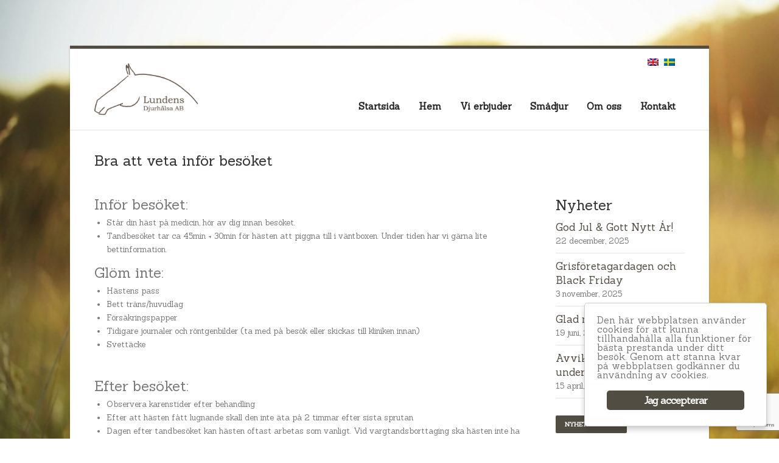

--- FILE ---
content_type: text/html; charset=UTF-8
request_url: http://www.lundens.com/infor-besoket/
body_size: 55863
content:

<!doctype html>
<!--[if lt IE 7]> <html class="no-js lt-ie9 lt-ie8 lt-ie7" lang="sv-SE"> <![endif]-->
<!--[if IE 7]>    <html class="no-js lt-ie9 lt-ie8" lang="sv-SE"> <![endif]-->
<!--[if IE 8]>    <html class="no-js lt-ie9" lang="sv-SE"> <![endif]-->
<!--[if gt IE 8]><!--> <html class="no-js" lang="sv-SE"> <!--<![endif]-->
<head>
  <meta charset="utf-8">
  <title>Lundens |   Inför besöket</title>
  <meta name="viewport" content="width=device-width, initial-scale = 1.0, maximum-scale=1.0, user-scalable=no" />
  
	<link rel="alternate" type="application/rss+xml" title="Lundens Feed" href="https://www.lundens.com/feed/">
    <link rel="shortcut icon" href="http://www.lundens.com/wp-content/uploads/2014/07/lundens_favicon.ico">
    <link rel='dns-prefetch' href='//www.google.com' />
<link rel='dns-prefetch' href='//maps.googleapis.com' />
<link rel='dns-prefetch' href='//fonts.googleapis.com' />
<link rel='dns-prefetch' href='//s.w.org' />
<link rel="alternate" type="application/rss+xml" title="Lundens &raquo; flöde" href="https://www.lundens.com/feed/" />
<link rel="alternate" type="application/rss+xml" title="Lundens &raquo; kommentarsflöde" href="https://www.lundens.com/comments/feed/" />
<meta property="og:title" content="Inför besöket" /><meta property="og:type" content="article"/><meta property="og:url" content="https://www.lundens.com/infor-besoket/" /><meta property="og:site_name" content="Lundens" /><meta property="og:description" content="Bra att veta inför besöket Inför besöket: Står din häst på medicin, hör av dig innan besöket. Tandbesöket tar ca 45min + 30min för hästen att piggna till i väntboxen. Under tiden har vi gärna lite bettinformation. &nbsp; Glöm inte: &hellip; Continued" />		<script type="text/javascript">
			window._wpemojiSettings = {"baseUrl":"https:\/\/s.w.org\/images\/core\/emoji\/12.0.0-1\/72x72\/","ext":".png","svgUrl":"https:\/\/s.w.org\/images\/core\/emoji\/12.0.0-1\/svg\/","svgExt":".svg","source":{"concatemoji":"http:\/\/www.lundens.com\/wp-includes\/js\/wp-emoji-release.min.js?ver=5.4.1"}};
			/*! This file is auto-generated */
			!function(e,a,t){var r,n,o,i,p=a.createElement("canvas"),s=p.getContext&&p.getContext("2d");function c(e,t){var a=String.fromCharCode;s.clearRect(0,0,p.width,p.height),s.fillText(a.apply(this,e),0,0);var r=p.toDataURL();return s.clearRect(0,0,p.width,p.height),s.fillText(a.apply(this,t),0,0),r===p.toDataURL()}function l(e){if(!s||!s.fillText)return!1;switch(s.textBaseline="top",s.font="600 32px Arial",e){case"flag":return!c([127987,65039,8205,9895,65039],[127987,65039,8203,9895,65039])&&(!c([55356,56826,55356,56819],[55356,56826,8203,55356,56819])&&!c([55356,57332,56128,56423,56128,56418,56128,56421,56128,56430,56128,56423,56128,56447],[55356,57332,8203,56128,56423,8203,56128,56418,8203,56128,56421,8203,56128,56430,8203,56128,56423,8203,56128,56447]));case"emoji":return!c([55357,56424,55356,57342,8205,55358,56605,8205,55357,56424,55356,57340],[55357,56424,55356,57342,8203,55358,56605,8203,55357,56424,55356,57340])}return!1}function d(e){var t=a.createElement("script");t.src=e,t.defer=t.type="text/javascript",a.getElementsByTagName("head")[0].appendChild(t)}for(i=Array("flag","emoji"),t.supports={everything:!0,everythingExceptFlag:!0},o=0;o<i.length;o++)t.supports[i[o]]=l(i[o]),t.supports.everything=t.supports.everything&&t.supports[i[o]],"flag"!==i[o]&&(t.supports.everythingExceptFlag=t.supports.everythingExceptFlag&&t.supports[i[o]]);t.supports.everythingExceptFlag=t.supports.everythingExceptFlag&&!t.supports.flag,t.DOMReady=!1,t.readyCallback=function(){t.DOMReady=!0},t.supports.everything||(n=function(){t.readyCallback()},a.addEventListener?(a.addEventListener("DOMContentLoaded",n,!1),e.addEventListener("load",n,!1)):(e.attachEvent("onload",n),a.attachEvent("onreadystatechange",function(){"complete"===a.readyState&&t.readyCallback()})),(r=t.source||{}).concatemoji?d(r.concatemoji):r.wpemoji&&r.twemoji&&(d(r.twemoji),d(r.wpemoji)))}(window,document,window._wpemojiSettings);
		</script>
		<style type="text/css">
img.wp-smiley,
img.emoji {
	display: inline !important;
	border: none !important;
	box-shadow: none !important;
	height: 1em !important;
	width: 1em !important;
	margin: 0 .07em !important;
	vertical-align: -0.1em !important;
	background: none !important;
	padding: 0 !important;
}
</style>
	<link rel='stylesheet' id='wp-block-library-css'  href='http://www.lundens.com/wp-includes/css/dist/block-library/style.min.css?ver=5.4.1' type='text/css' media='all' />
<link rel='stylesheet' id='contact-form-7-css'  href='http://www.lundens.com/wp-content/plugins/contact-form-7/includes/css/styles.css?ver=5.1.9' type='text/css' media='all' />
<link rel='stylesheet' id='ginger-style-dialog-css'  href='http://www.lundens.com/wp-content/plugins/ginger/front/css/cookies-enabler-dialog.css?ver=5.4.1' type='text/css' media='all' />
<link rel='stylesheet' id='rs-plugin-settings-css'  href='http://www.lundens.com/wp-content/plugins/revslider/public/assets/css/settings.css?ver=5.2.4.1' type='text/css' media='all' />
<style id='rs-plugin-settings-inline-css' type='text/css'>
@import url(http://fonts.googleapis.com/css?family=Open+Sans:400,800,300,700);.tp-caption a{color:#ff7302;text-shadow:none;-webkit-transition:all 0.2s ease-out;-moz-transition:all 0.2s ease-out;-o-transition:all 0.2s ease-out;-ms-transition:all 0.2s ease-out}.tp-caption a:hover{color:#ffa902}.tp-caption a{color:#ff7302;text-shadow:none;-webkit-transition:all 0.2s ease-out;-moz-transition:all 0.2s ease-out;-o-transition:all 0.2s ease-out;-ms-transition:all 0.2s ease-out}.tp-caption a:hover{color:#ffa902}
</style>
<link rel='stylesheet' id='parent-style-css'  href='http://www.lundens.com/wp-content/themes/hannellsit/style.css?ver=5.4.1' type='text/css' media='all' />
<link rel='stylesheet' id='aria_custom_style-css'  href='http://www.lundens.com/wp-content/themes/hannellsit/css/main.css?ver=4.2' type='text/css' media='all' />
<style id='aria_custom_style-inline-css' type='text/css'>
#logo_holder
			{
				margin-top:24px;
				margin-bottom:24px;
			}
			body,
			.search-query,
			.regular_font,
			input,
			textarea {
				font-family:'Sanchez', serif;
			}
			.prk_composer_title,
			.wpb_button,
			.wpb_heading,
			.wpb_wrapper h2,
			.header_font,
			.nav,
			#nav_footer,
			.sf-menu,
			.day,
			.month,
			.theme_tags,
			.homepage-header,
			.sidebar_bubble,
			.grid_single_title,
			.related_single_title,
			.widget-title,
			.masonr_title,
			.masonr_date,
			.entry_title_single,
			.search_rs_ttl,
			.headings_top,
			.post_meta_single .after_icon,
			.post_meta_single .bf_icon,
			.prevnext_single .after_icon,
			.prevnext_single .bf_icon,
			header_font,
			.pir_divider_cats,
			.shortcode-title,
			#single_post_teaser,
			#nav-main.resp_mode li > a,
			#single_portfolio_meta .single_heading,
			.type-post .prevnext_single,
			#single_page_teaser,
			#pir_categories {
				font-family:'Sanchez', serif;	
			}
			.ui-accordion .ui-accordion-header, .vc_tta-tabs-container .vc_tta-tabs-list li, .vc_tta-accordion .vc_tta-panel-heading, .vc_tta-panels .vc_tta-panel-body {border: 1px solid #e4e4e4;}
			.vc_tta-accordion .vc_tta-panel-heading h4.vc_tta-controls-icon-position-left i {border-right: 1px solid #e4e4e4;}
			#aria_pg_footer,.prk_inner_block {
		max-width: 1050px;
	}#headings_wrap:before {
			background: url(http://www.lundens.com/wp-content/themes/hannellsit/images/drop_shadow.png) no-repeat center top;
		}#headings_wrap.prk_header_featured:before {
			background: url(http://www.lundens.com/wp-content/themes/hannellsit/images/drop_shadow.png) no-repeat center top;
		}body {
			background-color:#ffffff;	
		}
		#footer_bk {
				background: url(http://www.lundens.com/wp-content/themes/hannellsit/images/patterns/dark_wood.png);
			}#header_bk {
				background: url(http://www.lundens.com/wp-content/themes/hannellsit/images/patterns/dark_mosaic.png);
			}.sf-menu li a,
			 .sf-menu li a:hover,
			 .prk_gallery_title,
			 #nav-collapsed-icon {
				color: #242424;
			}
			#prk_gallery_close,
			.prk_gallery_control {
				background-color:#242424;
			}
			.pir_divider_menu {
				border-right:1px dotted rgba(36, 36, 36,0.3);
			}
			.vc_tta-accordion .vc_tta-panels .vc_tta-panel.vc_active a,
			.aria_theme .vc_tta-tabs .vc_tta-tabs-list .vc_active a,
			.vc_tta-tabs.vc_tta-tabs-position-left .vc_tta-tabs-list li.vc_active a,
			a,
			a:hover,
			#top_widgets h3,
			.home_blog_date_text h4,
			.contact_error,
			#top_widgets .email a:hover,
			h3 a:hover,
			.entry-title a:hover,
			#nav_footer .active a,
			#nav_footer a:hover,
			.blog_meta>p>a:hover,
			#blog_entries_masonr .blog_meta a:hover,
			#single_portfolio_meta .comments-link:hover,
			.blog_meta a.comments-link:hover,
			.blog_meta a:hover,
			#mini_menu a:hover,
			.post_meta_single a:hover,
			.entry_title_single .masonr_date>span,
			.post_meta_single #previous_button:hover .after_icon,
			.post_meta_single #next_button:hover .bf_icon,
			#nav-main.resp_mode li > a:hover,
			.a_colored a:hover,
			.recentposts_ul_shortcode .blog_meta a:hover,
			.widget_recent_entries a:hover,
			.widget_categories a:hover,
			.widget_archive a:hover,
			.widget_pages a:hover,
			.widget_links a:hover,
			.classic_meta .post-categories li a:hover,
			.headings_top,
			.tiny_bullet,
			#back_to_top,
			.ui-accordion .ui-accordion-header.ui-accordion-header-active a,
			.ui-accordion .ui-accordion-header.ui-state-hover .ui-icon,
			.ui-accordion .ui-accordion-header.ui-accordion-header-active .ui-icon,
			.ui-accordion .ui-accordion-header.ui-state-hover a,
			.not_zero_color {
				color: #524d43;
			}
			.wpb_heading,
			.zero_color,
			.zero_color a,
			a.zero_color,
			.zero_color a:hover,
			a.zero_color:hover,
			#pir_categories li a,
			.ui-tabs .ui-tabs-nav li.ui-tabs-active a,
			.ui-tabs .ui-tabs-nav li.ui-state-hover a,
			.navigation-previous-blog a {
				color: #333333;	
			}
			#top_widgets_in {
				color:#b5b5b5;
			}
			#top_widgets_in a,
			#top_widgets_in .theme_button a,
			#top_widgets_in .widget-title {
				color:#ffffff;
			}
			#top_widgets_in .theme_button_inverted a:hover,
			#top_widgets_in .theme_button a:hover {
				color:#ffffff !important;
			}
			#top_widgets_in #aria_search {
				background-color:#ffffff;
			}
			#footer_in .pirenko_highlighted,
			#copy,
			#footer_in {
				color:#b5b5b5;
			}
			#footer_in a,
			#footer_in .theme_button a,
			.footer .widget-title {
				color:#ffffff;
			}
			#footer_in .theme_button_inverted a:hover,
			#footer_in .theme_button a:hover {
				color:#ffffff !important;
			}

			#footer_in #aria_search {
				background-color:#ffffff;
			}
			.vc_tta-accordion .vc_tta-panel-heading h4.vc_tta-controls-icon-position-left a,
			.aria_theme .vc_tta-tabs .vc_tta-tabs-list a,
			.vc_tta-tabs.vc_tta-tabs-position-left .vc_tta-tabs-list a,
			.prk_tags_ul a,
			.blog_meta>p>a,
			 h3 small,
			.homepage-header,
			.masonr_subs,
			.flexslider .headings_body,
			.shortcode_slider .headings_body,
			.padded_text a,
			.post_meta_single .after_icon,
			.post_meta_single .bf_icon,
			#undermenu_sidebar .widget-title,
			.shortcode-title,
			.blog_meta>p>span,
			.post_meta_single,
			.post_meta_single a,
			.post_meta_single span.masonr_inactive,
			.blog_meta span,
			.blog_meta span.masonr_inactive,
			.blog_meta a,
			.sgl_ttl,
			.single_entry_title,
			.default_color,
			.default_color a,
			.default_color a:hover,
			a.default_color,
			a.default_color:hover,
			.titled_block .grid_single_title span,
			.titled_block .grid_single_title span a,
			#no_more .prk_titlify,
			#nav_footer ul li a,
			.single_entry_tags a,
			#top_widgets,
			#top_widgets .email a,
			.single-entry-content,
			.on_colored,
			.masonr_inactive,
			.contact_address_right_single,
			.contact_address_right_single a,
			.prk_parenthesis,
			#aria_search,
			.masonr_read_more a,
			#blog_entries_masonr .blog_meta span.masonr_inactive,
			#blog_entries_masonr .blog_meta a,
			.contact_address_right,
			body,
			.comments_slider .comment-author,
			.comments_slider .comment-link,
			.comments_slider .comment-author a,
			.comments_slider .comment-link a,
			#nav-main.resp_mode li > a,
			a.smoothed_a,
			.ui-tabs .ui-tabs-nav li a,
			.ui-accordion .ui-accordion-header a,
			.pirenko_highlighted,
			a.alt_smoothed_a,
			select {
				color:#787878;
			}
			::-webkit-input-placeholder {
			   color: #787878;
			}
			:-moz-placeholder { /* Firefox 18- */
			   color: #787878;  
			}
			::-moz-placeholder {  /* Firefox 19+ */
			   color: #787878;  
			}
			:-ms-input-placeholder {  
			   color: #787878;  
			}
			.flex-prev,
			.flex-next,
			a.flex-prev:hover,
			a.flex-next:hover,
			#previous_button a,
			#previous_button a:hover,
			#next_button a,
			#next_button a:hover,
			.mini_arrow_up,
			.prevnext_single a,
			.bx-controls-direction a,
			.bx-controls-direction a:hover,
			#back_portfolio a,
			.prk_price_table.featured,
			.prk_price_table.featured .zero_color,
			.prk_price_table.featured .default_color,
			.tagcloud a
			{
				color:#ffffff;
			}
			.sf-menu li li.before_nav_icon:before,
			.entry-title a,
			a.lk_text,
			.sidebar_bubble,
			a.lk_text:hover,
			.theme_tags li a,
			.theme_tags li a:hover,
			.related_post a,
			#pir_categories li a:hover,
			#pir_categories li.active a,
			.prk_folio_control,
			.prk_price_featured,
			.menu_bk_color {
				color:#f6f6f6;
			}
			#contact-form textarea {  
			   color:#787878;
			}
			blockquote,
			.prk_blockquote.colored_background,
			.prk_button_like,
			.body_bk_color,
			.blog_date,
			#prk_gallery_control_right,
			#prk_gallery_control_left,
			#no_more,
			.prk_sharrre_button a,
			.theme_button button,
			.theme_button button:hover,
			.theme_button a,
			.theme_button a:hover,
			.theme_button input,
			.theme_button input:hover,
			.member_function,
			.theme_button_inverted input,
			.theme_button_inverted input:hover,
			.theme_button_inverted a,
			.theme_button_inverted a:hover,
			#tp_side_close_icon .icon-up-open:before,
			#tp_side_icon .icon-down-open:before,
			.prk_progress_bar {
				color:#ffffff;
			}
			.timeline_entry_wp:after {
				border-color: transparent transparent transparent rgba(246, 246, 246, 1);
			}
			.timeline_entry_wp.right:after {
				border-color: transparent rgba(246, 246, 246, 1) transparent transparent;
			}
			.flex-control-nav li a {
				background-color: #787878;
			}
			.flex-control-nav li a
			{
				-webkit-box-shadow: 0 1px 1px rgba(120, 120, 120, 0.75);
				-mobox-shadow: 0 1px 1px rgba(120, 120, 120, 0.75);
				box-shadow: 0 1px 1px rgba(120, 120, 120, 0.75);
			}
			.sf-menu > li > a {
				text-shadow:0px 0px 1px rgba(36, 36, 36,0.2);
			}
			.sf-menu>li>a:after {
				color:#b0b0b0;
			}
			.sf-menu>li>a,
			.sf-menu>li>a:hover {
				border-bottom: 4px solid rgba(82, 77, 67,0);
			}
			#top_sidebar,
			.sf-menu>li.active>a {
				border-bottom: 4px solid #524d43;
			}
			.sf-menu li.sfHover > a,
			.sf-menu li.active > a {
				text-shadow:0px 0px 1px rgba(82, 77, 67,0.2);
			}
			.bd_headings_text_shadow {
				text-shadow:0px 0px 1px rgba(51, 51, 51,0.3);
			}
			.body_text_shadow {
				text-shadow:0px 0px 1px rgba(120, 120, 120,0.2);
			}
			.body_bk_text_shadow {
				text-shadow:0px 0px 1px rgba(255, 255, 255,0.2);
			}
			.flexslider .theme_button_inverted a,
			#prk_folio_close,
			.navigation-previous,
			.navigation-next,
			#back_portfolio,
			.prk_folio_control,
			.flex-direction-nav li a.flex-next,
			.flex-direction-nav li a.flex-prev {
				background-color:#111111;
			}
			.sf-menu>li.active > a {
				color:#524d43;
			}
			.sf-menu .sub-menu a,
			.sf-menu .sub-menu a:hover {
				color:#242424;
			}
			#menu_section.under_logo .sf-menu li a {
				color:#242424 !important;
			}
			.headings_top,
			.active_text_shadow {
				text-shadow:0px 0px 1px rgba(82, 77, 67,0.3);
			}
			.forced_active_text_shadow {
				text-shadow:0px 0px 1px rgba(82, 77, 67,0.3);
			}
			 .sf-menu li li {
				 background-color:#FFFFFF;
			 }
			 .prk_gallery_control {
			 	color:#ffffff;
			 }
			 #aria_search_top {
				border: 1px solid #b1b1b1;
				border: 1px solid rgba(177, 177, 177, 0.2);
			}
			#aria_search_top::-webkit-input-placeholder {
			   color: #b1b1b1;
			}
			#aria_search_top:-moz-placeholder { /* Firefox 18- */
			   color: #b1b1b1;  
			}
			#aria_search_top::-moz-placeholder {  /* Firefox 19+ */
			   color: #b1b1b1;  
			}
			#aria_search_top:-ms-input-placeholder {  
			   color: #b1b1b1;  
			}
			#top_bar {
				border-bottom: 1px solid #272727;
			}
			#top_bar #mini_social_nets a,
			#aria_search_top,
			#top_bar {
				background-color:#141414;
				color:#b1b1b1;
			}
			.small_squared,
			.prk_speech,
			.tip_top_hide,
			#wrap.prk_inner_block,
			.prk_inner_tip {
				background-color:#ffffff;
			}
			#author_area .avatar,
			.commentlist li .comment-author img {
				border:4px solid #ffffff;
			}
			#menu_section.under_logo .sf-menu>li.active>a,
			#banner,
			 #prk_gallery_footer {
				background-color:#ffffff;
				background-color: rgba(255, 255, 255, 1);
			}
			#blog_entries .blog_date,
			.prk_price_table.featured .prk_price_header,
			#prk_gallery_control_right,
			#prk_gallery_control_left,
			.classic_meta .post-categories li a,
			.theme_button_inverted input,
			.theme_button_inverted a,
			.theme_button_inverted button,
			.tagcloud a,
			.prk_sharrre_father,
			.prk_sharrre_button,
			#in_no_more {
				background-color: #333333;
			}
			.member_colored_block_in,
			.grid_colored_block,
			.related_fader_grid {
				background-color:#524d43;
				background-color: rgba(82, 77, 67, 0.75);
			}
			.blog_fader_grid {
				background-color:#524d43;
				background-color: rgba(82, 77, 67, 0.75);
			}
			blockquote,
			#tp_side_plus,
			.blog_squared_icon,
			.prk_blockquote.colored_background,
			.tiny_line,
			#headings_wrap.back_activated_color,
			.back_activated_color,
			.active_bar {
				background-color:#524d43;
			}
			
			.ui-widget-content .ui-state-hover, 
			.ui-widget-header .ui-state-hover {
				background-color:#f6f6f6;
			}
			.inactive_bar {
				background-color:#f6f6f6;
			}
			.cart-collaterals table,
			.shop_table,
			.woocommerce #payment,
			.woocommerce-error,
			.tooltipster-light,
			.prk_price_header,
			.liner,
			.es-nav span,
			.btn-primary,
			#magic-line,
			.pirenko_highlighted,
			#nav-main.resp_mode,
			.timeline_tip_top_hide,
			.prk_timeline_tip,
			.colored_bg {
				background-color:#f6f6f6;
				background-color:rgba(246, 246, 246, 1);
			}
			.pir_divider,
			.pir_strong_divider,
			.pir_divider_onbg {
				background-color:rgba(36, 36, 36,0.6);
			}
			#header_bk {
				background-color:#0d0d0d;
			}
			#footer_bk {
				background-color:#0d0d0d;
				border-top:6px solid #524d43;
			}
			.bx-controls-direction a,
			.prk_button_like,
			.theme_tags li.active,	
			.blog_icon,
			.inner_line_block,
			.flex-control-nav li a.flex-active,
			.inner_line_single_block,
			.home_fader_grid,
			.theme_button button,
			.theme_button input,
			.theme_button a,
			.sidebar_bubble,
			.vc_cta3 .vc_btn3.vc_btn3-color-wpb_button,
			.big_icon,
			.single_special_line,
			#right_rect,
			#left_rect,
			.special_line,
			.member_function,
			#pir_categories li.active a {
				background-color: #524d43;
			}
			#headings_wrap {
				background-color: #c2d5e0;
			}
			.prk_blockquote.colored_background .in_quote:after {
				border-color: #ffffff rgba(255, 255, 255,0.35) #ffffff rgba(255, 255, 255,0.35);
			}
			.inner_line_sidebar_block
			{
				background-color:rgba(82, 77, 67,0.5);
			}
			#menu_section.under_logo .sub-menu,
			#menu_section.under_logo {
				border-top:1px solid rgba(36, 36, 36,0.15);
			}
			#menu_section.under_logo .sf-menu>li>a {
				border-bottom:0px solid;
			}
			#menu_section.under_logo li,
			.sf-menu li li {
				border-bottom:1px solid rgba(36, 36, 36,0.15);
			}
			#portfolio_info {
				border-left:1px solid #787878;
				border-left:1px solid rgba(120, 120, 120,0.25);
			}
			.sidebar_bubble:after
			{ 
				border-top-color: #524d43 !important;
			}
			#top_widgets_in .simple_line,
			#top_widgets_in .prk_titlify_father {
				border-bottom: 1px solid #272727;
			}
			#footer_in .pirenko_highlighted {
				border: 1px solid #272727;
			}
			#content-info .simple_line,
			#content-info .prk_titlify_father {
				border-bottom: 1px solid #272727;
			}
			#after_widgets {
				border-top: 1px solid #272727;
			}
			ul.prk_footer_menu li a {
				border-right: 1px solid #272727;
			}
			.aria_search_results .has-post-thumbnail .tinys_wrapper,
			#headings_wrap,
			.ui-tabs .ui-tabs-panel,
			.wpb_separator, 
			.vc_text_separator,
			.prk_titlify_father,
			#banner,
			.post_meta_single,
			.simple_line,
			.simple_line_onbg,
			.low_subheading,
			.timeline_entry_marker,
			.simple_line.special_size,
			.wpb_tour .wpb_tour_tabs_wrapper .wpb_tab,
			.simple_line.header_divider,
			.single_comment .comment_text {
				border-bottom: 1px solid #e4e4e4;
			}
			#author_area .avatar,
			.commentlist li .comment-author img {
				outline: 1px solid #e4e4e4;
			}
			.sub-menu,
			.prk_prices_specs li,
			.underp,
			.prk_prices_specs {
				border-bottom: 1px solid #e4e4e4;
				border-bottom:1px solid rgba(228, 228, 228,0.65);
			}
			#no_more>.ina,
			#entries_navigation_mason>.navigation,
			.prk_prices_specs {
				border-top: 1px solid #e4e4e4;
				border-top:1px solid rgba(228, 228, 228,0.65);
			}
			.wpb_tour .wpb_tour_tabs_wrapper .wpb_tab,
			.prk_price_header,
			.post_meta_single,
			#respond .low_subheading,
			.ui-tabs .ui-tabs-nav li,
			.prevnext_single_blog,
			.timeline_entry_marker,
			#prk_gallery_footer {
				border-top:1px solid #e4e4e4;
			}
			.sub-menu,
			.ui-tabs .ui-tabs-nav li:last-child,
			.ui-tabs .ui-tabs-panel,
			.wpb_row .wpb_column:last-child .wpb_wrapper .prk_price_table .prk_prices_specs,
			.wpb_row .wpb_column:last-child .wpb_wrapper .prk_price_table .prk_price_header,
			.wpb_tour .wpb_tour_tabs_wrapper .wpb_tab,
			#prk_gallery_counter {
				border-right:1px solid #e4e4e4;
			}
			.sub-menu,
			.ui-accordion .ui-accordion-header .ui-icon,
			.ui-tabs .ui-tabs-nav li,
			.timeline_line_inner,
			.comments_liner,
			.prk_prices_specs,
			.prk_price_header,
			.ui-tabs .ui-tabs-panel,
			#prk_gallery_project_nav,
			#prk_gallery_share {
				border-left:1px solid #e4e4e4;
			}
			.pirenko_highlighted,
			.pk_contact_highlighted,
			.shop_table,
			.tooltipster-light,
			.prk_bordered,
			.ui-accordion-content,
			.ui-state-default,
			.ui-widget-content .ui-state-default, 
			.ui-widget-header .ui-state-default {
				border:1px solid #e4e4e4;
			}
			#full_divider {
				border-top: 1px solid #787878;
				border-top: 1px solid rgba(120, 120, 120,0.20);
			}
			#full_divider,
			.divider_grid,
			.search_rs {
				border-bottom: 1px solid #787878;
				border-bottom: 1px solid rgba(120, 120, 120,1);
			}
			#nav-main.resp_mode .left_nav {
				border-left: 1px solid rgba(120, 120, 120,0.20);
				border-right: 1px solid rgba(120, 120, 120,0.20);
				border-bottom: 1px solid rgba(120, 120, 120,0.20);
			}
			#nav-main.resp_mode .left_nav>ul>li {
				border-top: 1px solid rgba(120, 120, 120,0.20);
			}
			.simple_line_colored
			{
				border-bottom: 1px solid rgba(82, 77, 67,0.8);
			}
			.portfolio_entry_li_db
			{
				background-color:rgba(246, 246, 246,0.05); 
			}
			.read_more_text
			{
				background-color:#787878;
			}
			.sub-menu .menu_divider {	
				border-right:1px dotted #f6f6f6;
			}
			input, 
			textarea, 
			select, 
			.uneditable-input {			
				border: 1px solid #787878;
			}
			.page-header {
				border-bottom: 1px solid #787878;
				border-bottom:1px solid rgba(120, 120, 120, 0.20);
			}
			.ui-tabs {
				border:0px;	
			}
			#after_widgets {
						color:#b5b5b5;
						background-color:#000000;
					}
					#footer_in .pirenko_highlighted {
						background-color:#000000;
					}.boxed_shadow,
				.sub-menu,
				#wrap.prk_inner_block {
					-webkit-box-shadow:0px 1px 3px rgba(70, 70, 70,0.3);
					box-shadow:0px 1px 3px rgba(70, 70, 70,0.3);
					border:0px !important;
				}
				#footer_bk.prk_inner_block{
					-webkit-box-shadow:0px 1px 3px rgba(70, 70, 70,0.3);
					box-shadow:0px 1px 3px rgba(70, 70, 70,0.3);
				} 
							
						@media(min-width:768px) and (max-width:979px) {
							
						}
						@media only screen and (max-width: 767px) { 
							.prk_prices_specs,
							.prk_price_header {
								border: 1px solid #e4e4e4;
							}
							#prk_gallery_footer #prk_gallery_share {
								border-left:0px solid #242424;
								border-right:1px solid #242424;
								border-right:1px solid rgba(36, 36, 36,0.3);
							}
						}
						@media(max-width:480px) 
						{
						
						}
				#prk_crumbs {visibility:hidden;}
#headings_wrap {display:none;}
#banner_line { visibility:hidden; }
#headings_wrap {display:none !important;}

.prk_footer_menu {display:none !important;}

.footer {text-align: center;}

p {
font-size:15px;
}

.sf-menu {
font-size:15px;
/*font-weight:900;*/
}

.ultra_wrapper {margin-top:75px;
}

.center {
text-align: center;
margin-right: 33%;
}










.boxed_shadow {
box-shadow: none;
}

.member_colored_block {
padding-bottom:10px;
}

.icon-left-bold {margin-top:20px;}
.icon-right-bold {margin-top:20px;}

#prk_logo_image {display:none;}
#prk_alt_logo_image {display:none!important;}

.pir_icons {margin-top:-25px;}

.theme_button{
margin-left: 17.5%;
}


#banner {
border-top-width: 5px;
border-top-style: solid;
border-top-color: #524d43;
}

#c_wrap_single {display:none;}

#black_text {
color: #333333;
}


.prevnext_single_blog{
display:none;
}

#nav-collapsed-icon{
background-color: white;
}




@media screen and (max-width: 867px) {
   .slogan_sidhuvud{
   display:none;
   }
}



</style>
<link rel='stylesheet' id='pirenko_responsive_style-css'  href='http://www.lundens.com/wp-content/themes/hannellsit/css/responsive.css?ver=4.2' type='text/css' media='all' />
<link rel='stylesheet' id='aria_child_styles-css'  href='http://www.lundens.com/wp-content/themes/hannellsit-child/style.css?ver=4.2' type='text/css' media='all' />
<link rel='stylesheet' id='prk_header_font-css'  href='http://fonts.googleapis.com/css?family=Sanchez%3A400italic%2C400&#038;subset=latin%2Clatin-ext&#038;ver=5.4.1' type='text/css' media='all' />
<link rel='stylesheet' id='background-manager-pub-css'  href='https://www.lundens.com/wp-content/plugins/background-manager/resources/css/pub.css?ver=1.2.5.2' type='text/css' media='all' />
<script type="text/javascript">/* <![CDATA[ */window.background_manager_ajax={"url":"https:\/\/www.lundens.com\/wp-admin\/admin-ajax.php","action":"background-manager"};/* ]]> */</script>
<script type='text/javascript' src='http://www.lundens.com/wp-includes/js/jquery/jquery.js?ver=1.12.4-wp'></script>
<script type='text/javascript' src='http://www.lundens.com/wp-includes/js/jquery/jquery-migrate.min.js?ver=1.4.1'></script>
<script type='text/javascript' src='http://www.lundens.com/wp-content/plugins/ginger/addon/analytics/gingeranalytics.min.js?ver=5.4.1'></script>
<script type='text/javascript' src='http://www.lundens.com/wp-content/plugins/ginger/front/js/cookies-enabler.min.js?ver=5.4.1'></script>
<script type='text/javascript' src='http://www.lundens.com/wp-content/plugins/revslider/public/assets/js/jquery.themepunch.tools.min.js?ver=5.2.4.1'></script>
<script type='text/javascript' src='http://www.lundens.com/wp-content/plugins/revslider/public/assets/js/jquery.themepunch.revolution.min.js?ver=5.2.4.1'></script>
<script type='text/javascript'>
/* <![CDATA[ */
var myatu_bgm = {"current_background":{"id":125,"url":"https:\/\/www.lundens.com\/wp-content\/uploads\/2014\/07\/natur.jpg","alt":"","desc":"","caption":"natur","link":"","thumb":"https:\/\/www.lundens.com\/wp-content\/uploads\/2014\/07\/natur-150x150.jpg","bg_link":"","transition":"crossfade","transition_speed":0},"change_freq":"0","active_gallery":"124","is_fullsize":"true","is_preview":"false","initial_ease_in":"true","info_tab_thumb":"true","bg_click_new_window":"true","bg_track_clicks":"false","bg_track_clicks_category":"Background Manager","display_on_mobile":"true","fs_center":"true"};
/* ]]> */
</script>
<script type='text/javascript' src='https://www.lundens.com/wp-content/plugins/background-manager/resources/js/functions.js?ver=1.2.5.2'></script>
<script type='text/javascript' src='https://www.lundens.com/wp-content/plugins/background-manager/resources/js/flux.js?ver=1.2.5.2'></script>
<script type='text/javascript' src='https://www.lundens.com/wp-content/plugins/background-manager/resources/js/pub.js?ver=1.2.5.2'></script>
<link rel='https://api.w.org/' href='https://www.lundens.com/wp-json/' />
<link rel="EditURI" type="application/rsd+xml" title="RSD" href="https://www.lundens.com/xmlrpc.php?rsd" />
<link rel="wlwmanifest" type="application/wlwmanifest+xml" href="http://www.lundens.com/wp-includes/wlwmanifest.xml" /> 

<link rel="canonical" href="https://www.lundens.com/infor-besoket/" />
<link rel='shortlink' href='https://www.lundens.com/?p=615' />
<link rel="alternate" type="application/json+oembed" href="https://www.lundens.com/wp-json/oembed/1.0/embed?url=https%3A%2F%2Fwww.lundens.com%2Finfor-besoket%2F" />
<link rel="alternate" type="text/xml+oembed" href="https://www.lundens.com/wp-json/oembed/1.0/embed?url=https%3A%2F%2Fwww.lundens.com%2Finfor-besoket%2F&#038;format=xml" />
            <script type="text/javascript">
        var ginger_logger = "Y";
        var ginger_logger_url = "https://www.lundens.com";
        var current_url = "https://www.lundens.com/infor-besoket/";

        function gingerAjaxLogTime(status) {
            var xmlHttp = new XMLHttpRequest();
            var parameters = "ginger_action=time";
            var url= ginger_logger_url + "?" + parameters;
            xmlHttp.open("GET", url, true);

            //Black magic paragraph
            xmlHttp.setRequestHeader("Content-type", "application/x-www-form-urlencoded");

            xmlHttp.onreadystatechange = function() {
                if(xmlHttp.readyState == 4 && xmlHttp.status == 200) {
                    var time = xmlHttp.responseText;
                    gingerAjaxLogger(time, status);
                }
            }

            xmlHttp.send(parameters);
        }

        function gingerAjaxLogger(ginger_logtime, status) {
            console.log(ginger_logtime);
            var xmlHttp = new XMLHttpRequest();
            var parameters = "ginger_action=log&time=" + ginger_logtime + "&url=" + current_url + "&status=" + status;
            var url= ginger_logger_url + "?" + parameters;
            //console.log(url);
            xmlHttp.open("GET", url, true);

            //Black magic paragraph
            xmlHttp.setRequestHeader("Content-type", "application/x-www-form-urlencoded");

            xmlHttp.send(parameters);
        }

    </script>
            <style>
            .ginger_container.light {
                        }

                        a.ginger_btn.ginger-accept, a.ginger_btn.ginger-disable, .ginger_btn {
                background: #524d43 !important;
            }

            a.ginger_btn.ginger-accept:hover, a.ginger_btn.ginger-disable:hover, .ginger_btn {
                background: #524d43 !important;
            }

                                    a.ginger_btn {
                color: #ffffff !important;
            }

                                                .ginger_container .ginger_btn {
	padding: 8px 8px;
	width: 75%;
	text-align: center;
	float: none!important;
	margin-left: auto!important;
	margin-right: auto!important;
}
.bottom.ginger_container {
	padding: 20px;
}

.ginger_container .ginger_message {
    font-size: 0.9em;
padding-bottom:10px;
color:#787878;
}                    </style>
    <style type="text/css">.recentcomments a{display:inline !important;padding:0 !important;margin:0 !important;}</style><meta name="generator" content="Powered by Visual Composer - drag and drop page builder for WordPress."/>
<!--[if lte IE 9]><link rel="stylesheet" type="text/css" href="http://www.lundens.com/wp-content/plugins/js_composer/assets/css/vc_lte_ie9.min.css" media="screen"><![endif]--><!--[if IE  8]><link rel="stylesheet" type="text/css" href="http://www.lundens.com/wp-content/plugins/js_composer/assets/css/vc-ie8.min.css" media="screen"><![endif]--><style type="text/css" media="screen">body.myatu_bgm_body { background-image: none !important;background-color: transparent !important; } </style>
<meta name="generator" content="Powered by Slider Revolution 5.2.4.1 - responsive, Mobile-Friendly Slider Plugin for WordPress with comfortable drag and drop interface." />
<noscript><style type="text/css"> .wpb_animate_when_almost_visible { opacity: 1; }</style></noscript></head>
<body class="page-template page-template-page-djurhalsa page-template-page-djurhalsa-php page page-id-615 infor-besoket top-navbar wpb-js-composer js-comp-ver-4.11.2.1 vc_responsive myatu_bgm_body">
	    <div id="dump"></div>
    <div id="prk_pint" data-media="" data-desc=""></div>
    <div class="ultra_wrapper menu_on_left">
    <div id="wrap" class="container prk_inner_block centered columns extra_pad boxed_lay" role="document">
    <div id="top_area" class="twelve row">
    	<div id="aj_loader"><img src="http://www.lundens.com/wp-content/themes/hannellsit/images/ajax-loader.gif" width="16" height="11" id="pir_loader_top" alt=""></div>
    	        <header id="banner" role="banner">
        	        	<div id="banner_line" class="simple_line"></div>
        	<div id="in_banner" class="prk_inner_block navbar centered twelve columns extra_pad">




<div style="float:right; margin-right:15px; margin-top:15px;">
	<a href="/halsa-home">
		<img src="/wp-content/uploads/2014/08/eng_flag.png" alt="English" style="padding-left:4px;">
	</a>      		
		<img src="/wp-content/uploads/2014/08/swe_flag.png" alt="Svenska" style="padding-left:4px;">
</div>




        	<div class="row">
        	<div id="logo_wrapper" class="columns twelve">
	        	<div id="logo_holder">
<!--
	            	<a href="https://www.lundens.com">
-->
	            	<a href="/lundens-djurhalsa-hast/">
<img src="/wp-content/uploads/2018/10/Logo_lundens_djurhalsa_2.png" alt="Logo Lundens Djurhälsovård" style="height:85px;">

	            		<img id="prk_logo_image" alt="" src="http://www.lundens.com/wp-content/uploads/2014/07/vit_bg_150.png" width="151" height="151" class="prk_not_retina" /><img id="prk_alt_logo_image" alt="" src="http://www.lundens.com/wp-content/uploads/2014/07/vit_bg_150.png" width="151" height="151" class="prk_not_retina" />












	               	</a>
	                <div class="clearfix"></div>
	       		</div>
	       		<div id="nav-collapsed-icon">
                    <div class="icon-menu"></div>
                </div>   
	            <div id="menu_section">	
	                <div class="opened_menu"> 
	                    <nav id="nav-main" class="nav-collapse cf collapse" role="navigation">
	                        <div class="nav-wrap">
	                        	<div class="right_nav">
		                        	<ul class="sf-menu"><li class="nav-www.lundens.com"><a href="http://www.lundens.com">Startsida</a></li>
<li class="nav-lundens-djurhalsa-hast"><a href="https://www.lundens.com/lundens-djurhalsa-hast/">Hem</a></li>
<li class="nav-djurhalsa-vi-erbjuder"><a href="https://www.lundens.com/djurhalsa-vi-erbjuder/">Vi erbjuder</a></li>
<li class="nav-smadjur"><a href="https://www.lundens.com/smadjur/">Smådjur</a></li>
<li class="nav-djurhalsa-om-oss"><a href="https://www.lundens.com/djurhalsa-om-oss/">Om oss</a></li>
<li class="nav-djurhalsa-kontakt"><a href="https://www.lundens.com/djurhalsa-kontakt/">Kontakt</a></li>
</ul>								</div>
	                       </div>
	                       
	                       
	 <!--                      
    array(  
    	'header_navigation' => __( 'Header Navigation' ), 
    	'expanded_footer' => __( 'Expanded Footer' )
    )	                       
	     -->                  
	                       
	                       
	                       
	                       
	                    </nav>
	                </div>
	                <div class="clearfix"></div>
	         	</div>
	          	<div class="clearfix"></div>
       		</div>
       		</div>
       	</div>
       		<div class="clearfix"></div>
        </header>
    <div class="clearfix"></div>
	</div>   
<div id="main_block" class="row page-615">
    		        <div class="twelve">
		        	<div id="headings_wrap" data-img="no" class="bd_headings_text_shadow zero_color prk_header_featured">
		        		<div class="prk_inner_block extra_pad centered twelve columns">
				            <div class="row">
					            <div class="single_page_title nine columns">
				                <h1 class="header_font">
				                    Inför besöket				                </h1>
				            				            </div>
					        <div id="prk_crumbs">
			                	<ul id="breadcrumbs" class="bd_headings_text_shadow zero_color"><li><a href="https://www.lundens.com">Startsida</a></li><li><span class='divider'>/</span>Inför besöket</li></ul>			                </div>
			                <div class="clearfix"></div>
			                </div>
		                </div>
		            </div>
	            </div>
		            <div id="content">
      	<div id="main" role="main" class="main_with_sections">
            <div class="twelve">                <div id="aria-964" class="prk_inner_block wpb_row vc_row-fluid prk_section centered prk_cover_back" ><div class="centered columns">
	<div class="vc_col-sm-12 wpb_column vc_column_container">
		<div class="wpb_wrapper">
			<div class="prk_shortcode-title"><div class="header_font  sizer_small bd_headings_text_shadow zero_color" style="">Bra att veta inför besöket</div></div>
		</div> 
	</div> 
</div><div class="clearfix"></div></div><div class="clearfix"></div><div id="aria-664" class="prk_inner_block wpb_row vc_row-fluid prk_section centered prk_cover_back" ><div class="centered columns">
	<div class="vc_col-sm-9 wpb_column vc_column_container">
		<div class="wpb_wrapper">
			
	<div class="wpb_text_column wpb_content_element ">
		<div class="wpb_wrapper">
			<h3>Inför besöket:</h3>
<ul>
<li>Står din häst på medicin, hör av dig innan besöket.</li>
<li>Tandbesöket tar ca 45min + 30min för hästen att piggna till i väntboxen. Under tiden har vi gärna lite bettinformation.</li>
</ul>
<p>&nbsp;</p>
<h3>Glöm inte:</h3>
<ul>
<li>Hästens pass</li>
<li>Bett träns/huvudlag</li>
<li>Försäkringspapper</li>
<li>Tidigare journaler och röntgenbilder (ta med på besök eller skickas till kliniken innan)</li>
<li>Svettäcke</li>
</ul>
<p>&nbsp;</p>
<h3>Efter besöket:</h3>
<ul>
<li>Observera karenstider efter behandling</li>
<li>Efter att hästen fått lugnande skall den inte äta på 2 timmar efter sista sprutan</li>
<li>Dagen efter tandbesöket kan hästen oftast arbetas som vanligt. Vid vargtandsborttaging ska hästen inte ha bett i munnen på ca 10 &#8211; 14d</li>
<li>Om hästen har fått lugnande tänk på att den skall få tillgång till vatten under resten av dagen</li>
</ul>
<p>&nbsp;</p>
<h3><strong>Så går ett besök till hos oss</strong></h3>
<p>När ni kör in på gården finns en stor grusplan till vänster där ni parkerar med er transport/lastbil.<br />
Är ni tidiga eller om det står mer än två transporter på parkeringen är ni välkomna upp till kliniken för att anmäla er.<br />
Annars går det bra att lasta ur hästen och ta med den upp till kliniken direkt.</p>
<p>I väntrummet finns det väntboxar för hästen och fika till ägaren.<br />
Först fylls papper i med hästens uppgifter, om den står på någon medicin eller naturpreparat och skrivs under av ägaren eller betalningsansvarig.</p>
<h3>Tandbesöket:</h3>
<p>När det är din hästs tur leds den in i undersökningsrummet där Ylva hälsar på er och hästen, ni får berätta om er häst, om ni upplever att den har problem att äta eller om ni upplever problem vid arbete.<br />
Ylva palperar hästens huvud och lyssnar på hjärtat och ger sedan en första spruta med lugnande medicin.</p>
<p>Hästen får sedan stå i lugn och ro för att bli trött i ca 10min. Det lugnande medlet ges direkt i blodet så hästen kommer ganska omgående upplevas som trött och lite vinglig. Det är dock viktigt att låta det lugnande preparatet få komma ut i kroppen och att hästen återfår sin stabilitet och balans innan den fortsatta undersökningen påbörjas.<br />
Initialt ger Ylva en relativt låg dos lugnande, det innebär att det är vanligt att hästen behöver få mer lugnande allteftersom behandlingen fortgår. Vid behov kompletteras det lugnande med smärtstillande och/lokalbedövning.</p>
<p>Vid undersökningen sätts en fodrad huva på hästen för att minska ljudintrycken och en munstege för att kunna öppna munnen.</p>
<p>Först spolas munnen ur då det  är vanligt att hästar har lite foder kvar i munnen.</p>
<p>Efter rengöring tas bilder för att dokumentera varje hästs mun. Därefter påbörjar Ylva den grundliga undersökningen med hjälp av en spegel och fiberoptikljus. Vid behov kompletteras undersökningen med hjälp av  intraoralkamera eller röntgen.</p>
<p>Efter diagnostik, bettypsbedömning bestäms vilken behandling som ska utföras.</p>
<p>Vid behov lackas tänderna med flourlack för att stärka hårdvävnaderna i tänderna.</p>
<p>När behandlingen är avslutad får hästen gå till väntboxen för att vakna till.</p>
<p>När hästen har piggnat till så mungiporna inte är fullt så avslappnade tittar vi på hur det är lämpligt att betsla din häst. Vi anpassar betslingen efter hur individen ser ut i munnen och vilket arbete den ska utföra.</p>
<p>När besöket är betalt och hästen är tillräckligt vaken är det dags för hemgång.</p>
<p>Efter besöket ska hästen inte äta på ca två timmar efter det att den fått den sista sprutan.</p>

		</div>
	</div>

		</div> 
	</div> 

	<div class="vc_col-sm-3 wpb_column vc_column_container">
		<div class="wpb_wrapper">
			
	<div class="wpb_widgetised_column wpb_content_element">
		<div class="wpb_wrapper">
			<div class="prk_shortcode-title"><div class="header_font sizer_small bd_headings_text_shadow zero_color  wpb_widgetised_column_heading">Nyheter</div></div>
			<div id="pirenko-recent_posts-widget-2" class="widget-3 widget pirenko-recent_posts-widget vertical_widget"><div class="widget-3 widget-inner">			<div class="pirenko_recent_posts cf">
                    								<div class="cf">
                       			<ul class="recent_ul info_lay">
																				<li class="twelve info_lay">
													<h4 class="header_font small">
														<a href="https://www.lundens.com/god-jul-gott-nytt-ar-2/">
															God Jul &#038; Gott Nytt År!														</a>
													</h4>
													<div class="clearfix"></div>
													22 december, 2025													<div class="simple_line"></div>
												</li>	
																								<li class="twelve info_lay">
													<h4 class="header_font small">
														<a href="https://www.lundens.com/grisforetagardagen-och-black-friday/">
															Grisföretagardagen och Black Friday														</a>
													</h4>
													<div class="clearfix"></div>
													3 november, 2025													<div class="simple_line"></div>
												</li>	
																								<li class="twelve info_lay">
													<h4 class="header_font small">
														<a href="https://www.lundens.com/glad-midsommar/">
															Glad midsommar!														</a>
													</h4>
													<div class="clearfix"></div>
													19 juni, 2025													<div class="simple_line"></div>
												</li>	
																								<li class="twelve info_lay">
													<h4 class="header_font small">
														<a href="https://www.lundens.com/avvikande-oppettider-under-pask/">
															Avvikande öppettider under påsk														</a>
													</h4>
													<div class="clearfix"></div>
													15 april, 2025													<div class="simple_line"></div>
												</li>	
												                </ul>
			</div>
            </div>
			</div></div><div class="clearfix"></div><div id="text-4" class="widget-4 widget widget_text vertical_widget"><div class="widget-4 widget-inner">			<div class="textwidget"><div style="margin-top: -18px; margin-left: 0%!important;">
<div class="theme_button small"><a href="/nyhetsarkiv-djurhalsa/" target="_self" rel="noopener noreferrer">Nyhetsarkivet</a></div>
</div></div>
		</div></div><div class="clearfix"></div>
		</div>
	</div>

		</div> 
	</div> 
</div><div class="clearfix"></div></div><div class="clearfix"></div><div id="aria-644" class="prk_inner_block wpb_row vc_row-fluid prk_section centered prk_cover_back" ><div class="centered columns">
	<div class="vc_col-sm-8 wpb_column vc_column_container">
		<div class="wpb_wrapper">
			
	<div class="wpb_text_column wpb_content_element ">
		<div class="wpb_wrapper">
			<p><em>Avbokning/ombokning görs via telefon eller mejl.</em><br />
<em>Vänligen avboka/omboka senast 24 h före bokad tid. </em><br />
<em>Ej avbokad/ombokad tid debiteras. </em></p>

		</div>
	</div>

		</div> 
	</div> 

	<div class="vc_col-sm-4 wpb_column vc_column_container">
		<div class="wpb_wrapper">
			
		</div> 
	</div> 
</div><div class="clearfix"></div></div><div class="clearfix"></div>
                                <div class="clearfix"></div>
                </div>
            	                  	</div><!-- /#main -->
    </div><!-- /#content -->
</div><!-- #main_block -->
                                    </div><!-- /#wrap -->
            <div class="push"></div>
        </div><!-- #ultra_wrapper -->
        <div class="footer boxed_lay">
            <footer id="content-info" role="contentinfo">
                <div id="footer_bk" class="row prk_inner_block centered columns extra_pad">

<div style="color:#B5B5B5;">
<h3 style="font-size:20px; margin-bottom:10px;">Lundens Djurhälsa AB</h3>
<h5 style="font-size:15px;">Lundens gård, 311 93 Långås</h5>
<h5 style="font-size:13px;">Tel: 0346 - 91200</h5>
</div>


	            	<a href="/lundens-djurhalsa-hast/">
<img style="margin-top:20px; margin-bottom:-20px; margin-left:5px; margin-right:5px;" src="/wp-content/uploads/2015/01/sidfot_ikon_hast.png" alt="Lundens Djurhälsa">
	               	</a>

	            	<a href="/lundens-djurhalsa-gris/">
<img style="margin-top:20px; margin-bottom:-20px; margin-left:5px; margin-right:5px;" src="/wp-content/uploads/2015/01/sidfot_ikon_gris.png" alt="Lundens Djurhälsa">
	               	</a>
	
	            	<a href="/lundens-djurhalsovard/">
<img style="margin-top:20px; margin-bottom:-20px; margin-left:5px; margin-right:5px;" src="/wp-content/uploads/2015/01/sidfot_ikon_gris.png" alt="Lundens Djurhälsovård">
	               	</a>
	               	
	               	
	               	

                                            <div class="prk_inner_block centered columns extra_pad">
                            <div id="footer_in" class="row">
                                <div class="widget-1 widget-first prk-widget-body"><div id="text-2" class="widget-1 widget-first widget widget_text columns clm_wrp"><div class="widget-1 widget-first widget-inner-footer">			<div class="textwidget"></div>
		</div></div></div>                                <div class="clearfix"></div>
                            </div>
                        </div>
                                        <div id="after_widgets" class=" boxed_lay">
                    <div class="prk_inner_block centered columns extra_pad">
                        <div class="row prk_row">
                            <div id="copy_right" class="twelve columns">
                                                            </div>
                            <div id="copy" class="twelve columns">
                               &copy; 2026 -  Webbplatsen är skapad av <a href="https://hayit.se">Hay IT</a>                            </div>
                            <div id="back_to_top">
                                <div class="navicon-arrow-up-2">
                                </div>
                            </div>
                        </div>
                    </div>
                    <div class="clearfix"></div>
                </div>
                </div><!-- footer_bk -->
            </footer>
        </div>
        <div class="clearfix"></div>
                		<script type="text/javascript">
			var make_session = false;
			var retina_device = 'prk_not_retina';
			jQuery(function() {
                if( window.devicePixelRatio ) {
                    if(window.devicePixelRatio > 1 && retina_device!=="prk_retina"){
                        jQuery.cookie("aria_retina","prk_retina",{ path: '/' });
                        //make_session = true;
                        //location.reload();
                    }
                }
            });
					</script>
		
<!-- Background Manager Start --><div id="myatu_bgm_img_group" class="myatu_bgm_fs" style="overflow: hidden;"><script type="text/javascript">
    /*<![CDATA[*/    try{(function(a){myatu_bgm.addTopImage("",function(){if((typeof myatu_bgm!=="undefined")&&(myatu_bgm.initial_ease_in==="true")){a(this).fadeIn("slow")}else{a(this).show()}})}(jQuery))}catch(e){};
    /*]]>*/
    </script><noscript><img id="myatu_bgm_top" class="myatu_bgm_fs" src="https://www.lundens.com/wp-content/uploads/2014/07/natur.jpg" alt=""  /></noscript></div>
<!-- Background Manager End -->
<script type='text/javascript'>
/* <![CDATA[ */
var wpcf7 = {"apiSettings":{"root":"https:\/\/www.lundens.com\/wp-json\/contact-form-7\/v1","namespace":"contact-form-7\/v1"}};
/* ]]> */
</script>
<script type='text/javascript' src='http://www.lundens.com/wp-content/plugins/contact-form-7/includes/js/scripts.js?ver=5.1.9'></script>
<script type='text/javascript' src='https://www.google.com/recaptcha/api.js?render=6LfHGM4UAAAAAJAKiN_sBbMMOsh_sOPmTyw_ZoEa&#038;ver=3.0'></script>
<script type='text/javascript' src='http://www.lundens.com/wp-content/themes/hannellsit/js/js_composer_front-min.js?ver=4.11.2.1'></script>
<script type='text/javascript'>
/* <![CDATA[ */
var ajax_var = {"url":"https:\/\/www.lundens.com\/wp-admin\/admin-ajax.php","nonce":"7708cf0478"};
var theme_options = {"bk_url":"","custom_opacity":"0.75","portfolio_link":"","blog_link":"","home_link":"","home_slug":"","active_color":"#524d43","inactive_color":"#787878","menu_up_color":"#242424","menu_active_color":"#524d43","background_color_header":"#ffffff","bd_headings_color":"#333333","titles_color_footer":"#ffffff","titles_color_sidebar":"#ffffff","delay_portfolio":"5000","resp_mode":"true","widgets_class_top":"four","widgets_class":"twelve","sharre_dir_prk":"http:\/\/www.lundens.com\/wp-content\/themes\/hannellsit","buttons_color":"#111111","resp_break":"","woo_link_for_cart":"","woo_link":"","header_type":"left"};
/* ]]> */
</script>
<script type='text/javascript' src='http://www.lundens.com/wp-content/themes/hannellsit/js/main-min.js?ver=4.2'></script>
<script type='text/javascript' src='http://www.lundens.com/wp-content/themes/hannellsit/js/other-min.js?ver=4.2'></script>
<script type='text/javascript' src='https://maps.googleapis.com/maps/api/js?v=3.exp&#038;ver=4.2'></script>
<script type='text/javascript' src='http://www.lundens.com/wp-includes/js/jquery/ui/core.min.js?ver=1.11.4'></script>
<script type='text/javascript' src='http://www.lundens.com/wp-includes/js/jquery/ui/widget.min.js?ver=1.11.4'></script>
<script type='text/javascript' src='http://www.lundens.com/wp-includes/js/jquery/ui/accordion.min.js?ver=1.11.4'></script>
<script type='text/javascript' src='http://www.lundens.com/wp-includes/js/jquery/ui/tabs.min.js?ver=1.11.4'></script>
<script type='text/javascript' src='http://www.lundens.com/wp-includes/js/jquery/ui/button.min.js?ver=1.11.4'></script>
<script type='text/javascript' src='http://www.lundens.com/wp-includes/js/wp-embed.min.js?ver=5.4.1'></script>
<script type="text/javascript">
( function( sitekey, actions ) {

	document.addEventListener( 'DOMContentLoaded', function( event ) {
		var wpcf7recaptcha = {

			execute: function( action ) {
				grecaptcha.execute(
					sitekey,
					{ action: action }
				).then( function( token ) {
					var event = new CustomEvent( 'wpcf7grecaptchaexecuted', {
						detail: {
							action: action,
							token: token,
						},
					} );

					document.dispatchEvent( event );
				} );
			},

			executeOnHomepage: function() {
				wpcf7recaptcha.execute( actions[ 'homepage' ] );
			},

			executeOnContactform: function() {
				wpcf7recaptcha.execute( actions[ 'contactform' ] );
			},

		};

		grecaptcha.ready(
			wpcf7recaptcha.executeOnHomepage
		);

		document.addEventListener( 'change',
			wpcf7recaptcha.executeOnContactform, false
		);

		document.addEventListener( 'wpcf7submit',
			wpcf7recaptcha.executeOnHomepage, false
		);

	} );

	document.addEventListener( 'wpcf7grecaptchaexecuted', function( event ) {
		var fields = document.querySelectorAll(
			"form.wpcf7-form input[name='g-recaptcha-response']"
		);

		for ( var i = 0; i < fields.length; i++ ) {
			var field = fields[ i ];
			field.setAttribute( 'value', event.detail.token );
		}
	} );

} )(
	'6LfHGM4UAAAAAJAKiN_sBbMMOsh_sOPmTyw_ZoEa',
	{"homepage":"homepage","contactform":"contactform"}
);
</script>
    
    <!-- Init the script -->
    <script>
        COOKIES_ENABLER.init({
            scriptClass: 'ginger-script',
            iframeClass: 'ginger-iframe',
            acceptClass: 'ginger-accept',
            disableClass: 'ginger-disable',
            dismissClass: 'ginger-dismiss',
            bannerClass: 'ginger_banner-wrapper',
            bannerHTML:
                document.getElementById('ginger-banner-html') !== null ?
                    document.getElementById('ginger-banner-html').innerHTML :
                    '<div class="ginger_banner bottom dialog light ginger_container ginger_container--open">'
                                        + '<p class="ginger_message">'
                    + '<!--googleoff: index-->Den här webbplatsen använder cookies för att kunna tillhandahålla alla funktioner för bästa prestanda under ditt besök. Genom att stanna kvar på webbplatsen godkänner du användning av cookies.<!--googleon: index-->'
                    + '</p>'
                    + '<a href="#" class="ginger_btn ginger-accept ginger_btn_accept_all">'
                    + 'Jag accepterar'
                    + '<\/a>'
                                                            + '<\/div>',
                                    cookieDuration: 30,
                        eventScroll: false,
            scrollOffset: 20,
            clickOutside: false,
            cookieName: 'ginger-cookie',
            forceReload: false,
            iframesPlaceholder: true,
            iframesPlaceholderClass: 'ginger-iframe-placeholder',
            iframesPlaceholderHTML:
                document.getElementById('ginger-iframePlaceholder-html') !== null ?
                    document.getElementById('ginger-iframePlaceholder-html').innerHTML :
                    '<p><!--googleoff: index-->This website uses cookies.<!--googleon: index-->'
                    + '<a href="#" class="ginger_btn ginger-accept">Jag accepterar</a>'
                    + '<\/p>'
        });
    </script>
    <!-- End Ginger Script -->

    </body>
</html>

--- FILE ---
content_type: text/html; charset=utf-8
request_url: https://www.google.com/recaptcha/api2/anchor?ar=1&k=6LfHGM4UAAAAAJAKiN_sBbMMOsh_sOPmTyw_ZoEa&co=aHR0cDovL3d3dy5sdW5kZW5zLmNvbTo4MA..&hl=en&v=PoyoqOPhxBO7pBk68S4YbpHZ&size=invisible&anchor-ms=20000&execute-ms=30000&cb=lboqyz1oqrx
body_size: 48703
content:
<!DOCTYPE HTML><html dir="ltr" lang="en"><head><meta http-equiv="Content-Type" content="text/html; charset=UTF-8">
<meta http-equiv="X-UA-Compatible" content="IE=edge">
<title>reCAPTCHA</title>
<style type="text/css">
/* cyrillic-ext */
@font-face {
  font-family: 'Roboto';
  font-style: normal;
  font-weight: 400;
  font-stretch: 100%;
  src: url(//fonts.gstatic.com/s/roboto/v48/KFO7CnqEu92Fr1ME7kSn66aGLdTylUAMa3GUBHMdazTgWw.woff2) format('woff2');
  unicode-range: U+0460-052F, U+1C80-1C8A, U+20B4, U+2DE0-2DFF, U+A640-A69F, U+FE2E-FE2F;
}
/* cyrillic */
@font-face {
  font-family: 'Roboto';
  font-style: normal;
  font-weight: 400;
  font-stretch: 100%;
  src: url(//fonts.gstatic.com/s/roboto/v48/KFO7CnqEu92Fr1ME7kSn66aGLdTylUAMa3iUBHMdazTgWw.woff2) format('woff2');
  unicode-range: U+0301, U+0400-045F, U+0490-0491, U+04B0-04B1, U+2116;
}
/* greek-ext */
@font-face {
  font-family: 'Roboto';
  font-style: normal;
  font-weight: 400;
  font-stretch: 100%;
  src: url(//fonts.gstatic.com/s/roboto/v48/KFO7CnqEu92Fr1ME7kSn66aGLdTylUAMa3CUBHMdazTgWw.woff2) format('woff2');
  unicode-range: U+1F00-1FFF;
}
/* greek */
@font-face {
  font-family: 'Roboto';
  font-style: normal;
  font-weight: 400;
  font-stretch: 100%;
  src: url(//fonts.gstatic.com/s/roboto/v48/KFO7CnqEu92Fr1ME7kSn66aGLdTylUAMa3-UBHMdazTgWw.woff2) format('woff2');
  unicode-range: U+0370-0377, U+037A-037F, U+0384-038A, U+038C, U+038E-03A1, U+03A3-03FF;
}
/* math */
@font-face {
  font-family: 'Roboto';
  font-style: normal;
  font-weight: 400;
  font-stretch: 100%;
  src: url(//fonts.gstatic.com/s/roboto/v48/KFO7CnqEu92Fr1ME7kSn66aGLdTylUAMawCUBHMdazTgWw.woff2) format('woff2');
  unicode-range: U+0302-0303, U+0305, U+0307-0308, U+0310, U+0312, U+0315, U+031A, U+0326-0327, U+032C, U+032F-0330, U+0332-0333, U+0338, U+033A, U+0346, U+034D, U+0391-03A1, U+03A3-03A9, U+03B1-03C9, U+03D1, U+03D5-03D6, U+03F0-03F1, U+03F4-03F5, U+2016-2017, U+2034-2038, U+203C, U+2040, U+2043, U+2047, U+2050, U+2057, U+205F, U+2070-2071, U+2074-208E, U+2090-209C, U+20D0-20DC, U+20E1, U+20E5-20EF, U+2100-2112, U+2114-2115, U+2117-2121, U+2123-214F, U+2190, U+2192, U+2194-21AE, U+21B0-21E5, U+21F1-21F2, U+21F4-2211, U+2213-2214, U+2216-22FF, U+2308-230B, U+2310, U+2319, U+231C-2321, U+2336-237A, U+237C, U+2395, U+239B-23B7, U+23D0, U+23DC-23E1, U+2474-2475, U+25AF, U+25B3, U+25B7, U+25BD, U+25C1, U+25CA, U+25CC, U+25FB, U+266D-266F, U+27C0-27FF, U+2900-2AFF, U+2B0E-2B11, U+2B30-2B4C, U+2BFE, U+3030, U+FF5B, U+FF5D, U+1D400-1D7FF, U+1EE00-1EEFF;
}
/* symbols */
@font-face {
  font-family: 'Roboto';
  font-style: normal;
  font-weight: 400;
  font-stretch: 100%;
  src: url(//fonts.gstatic.com/s/roboto/v48/KFO7CnqEu92Fr1ME7kSn66aGLdTylUAMaxKUBHMdazTgWw.woff2) format('woff2');
  unicode-range: U+0001-000C, U+000E-001F, U+007F-009F, U+20DD-20E0, U+20E2-20E4, U+2150-218F, U+2190, U+2192, U+2194-2199, U+21AF, U+21E6-21F0, U+21F3, U+2218-2219, U+2299, U+22C4-22C6, U+2300-243F, U+2440-244A, U+2460-24FF, U+25A0-27BF, U+2800-28FF, U+2921-2922, U+2981, U+29BF, U+29EB, U+2B00-2BFF, U+4DC0-4DFF, U+FFF9-FFFB, U+10140-1018E, U+10190-1019C, U+101A0, U+101D0-101FD, U+102E0-102FB, U+10E60-10E7E, U+1D2C0-1D2D3, U+1D2E0-1D37F, U+1F000-1F0FF, U+1F100-1F1AD, U+1F1E6-1F1FF, U+1F30D-1F30F, U+1F315, U+1F31C, U+1F31E, U+1F320-1F32C, U+1F336, U+1F378, U+1F37D, U+1F382, U+1F393-1F39F, U+1F3A7-1F3A8, U+1F3AC-1F3AF, U+1F3C2, U+1F3C4-1F3C6, U+1F3CA-1F3CE, U+1F3D4-1F3E0, U+1F3ED, U+1F3F1-1F3F3, U+1F3F5-1F3F7, U+1F408, U+1F415, U+1F41F, U+1F426, U+1F43F, U+1F441-1F442, U+1F444, U+1F446-1F449, U+1F44C-1F44E, U+1F453, U+1F46A, U+1F47D, U+1F4A3, U+1F4B0, U+1F4B3, U+1F4B9, U+1F4BB, U+1F4BF, U+1F4C8-1F4CB, U+1F4D6, U+1F4DA, U+1F4DF, U+1F4E3-1F4E6, U+1F4EA-1F4ED, U+1F4F7, U+1F4F9-1F4FB, U+1F4FD-1F4FE, U+1F503, U+1F507-1F50B, U+1F50D, U+1F512-1F513, U+1F53E-1F54A, U+1F54F-1F5FA, U+1F610, U+1F650-1F67F, U+1F687, U+1F68D, U+1F691, U+1F694, U+1F698, U+1F6AD, U+1F6B2, U+1F6B9-1F6BA, U+1F6BC, U+1F6C6-1F6CF, U+1F6D3-1F6D7, U+1F6E0-1F6EA, U+1F6F0-1F6F3, U+1F6F7-1F6FC, U+1F700-1F7FF, U+1F800-1F80B, U+1F810-1F847, U+1F850-1F859, U+1F860-1F887, U+1F890-1F8AD, U+1F8B0-1F8BB, U+1F8C0-1F8C1, U+1F900-1F90B, U+1F93B, U+1F946, U+1F984, U+1F996, U+1F9E9, U+1FA00-1FA6F, U+1FA70-1FA7C, U+1FA80-1FA89, U+1FA8F-1FAC6, U+1FACE-1FADC, U+1FADF-1FAE9, U+1FAF0-1FAF8, U+1FB00-1FBFF;
}
/* vietnamese */
@font-face {
  font-family: 'Roboto';
  font-style: normal;
  font-weight: 400;
  font-stretch: 100%;
  src: url(//fonts.gstatic.com/s/roboto/v48/KFO7CnqEu92Fr1ME7kSn66aGLdTylUAMa3OUBHMdazTgWw.woff2) format('woff2');
  unicode-range: U+0102-0103, U+0110-0111, U+0128-0129, U+0168-0169, U+01A0-01A1, U+01AF-01B0, U+0300-0301, U+0303-0304, U+0308-0309, U+0323, U+0329, U+1EA0-1EF9, U+20AB;
}
/* latin-ext */
@font-face {
  font-family: 'Roboto';
  font-style: normal;
  font-weight: 400;
  font-stretch: 100%;
  src: url(//fonts.gstatic.com/s/roboto/v48/KFO7CnqEu92Fr1ME7kSn66aGLdTylUAMa3KUBHMdazTgWw.woff2) format('woff2');
  unicode-range: U+0100-02BA, U+02BD-02C5, U+02C7-02CC, U+02CE-02D7, U+02DD-02FF, U+0304, U+0308, U+0329, U+1D00-1DBF, U+1E00-1E9F, U+1EF2-1EFF, U+2020, U+20A0-20AB, U+20AD-20C0, U+2113, U+2C60-2C7F, U+A720-A7FF;
}
/* latin */
@font-face {
  font-family: 'Roboto';
  font-style: normal;
  font-weight: 400;
  font-stretch: 100%;
  src: url(//fonts.gstatic.com/s/roboto/v48/KFO7CnqEu92Fr1ME7kSn66aGLdTylUAMa3yUBHMdazQ.woff2) format('woff2');
  unicode-range: U+0000-00FF, U+0131, U+0152-0153, U+02BB-02BC, U+02C6, U+02DA, U+02DC, U+0304, U+0308, U+0329, U+2000-206F, U+20AC, U+2122, U+2191, U+2193, U+2212, U+2215, U+FEFF, U+FFFD;
}
/* cyrillic-ext */
@font-face {
  font-family: 'Roboto';
  font-style: normal;
  font-weight: 500;
  font-stretch: 100%;
  src: url(//fonts.gstatic.com/s/roboto/v48/KFO7CnqEu92Fr1ME7kSn66aGLdTylUAMa3GUBHMdazTgWw.woff2) format('woff2');
  unicode-range: U+0460-052F, U+1C80-1C8A, U+20B4, U+2DE0-2DFF, U+A640-A69F, U+FE2E-FE2F;
}
/* cyrillic */
@font-face {
  font-family: 'Roboto';
  font-style: normal;
  font-weight: 500;
  font-stretch: 100%;
  src: url(//fonts.gstatic.com/s/roboto/v48/KFO7CnqEu92Fr1ME7kSn66aGLdTylUAMa3iUBHMdazTgWw.woff2) format('woff2');
  unicode-range: U+0301, U+0400-045F, U+0490-0491, U+04B0-04B1, U+2116;
}
/* greek-ext */
@font-face {
  font-family: 'Roboto';
  font-style: normal;
  font-weight: 500;
  font-stretch: 100%;
  src: url(//fonts.gstatic.com/s/roboto/v48/KFO7CnqEu92Fr1ME7kSn66aGLdTylUAMa3CUBHMdazTgWw.woff2) format('woff2');
  unicode-range: U+1F00-1FFF;
}
/* greek */
@font-face {
  font-family: 'Roboto';
  font-style: normal;
  font-weight: 500;
  font-stretch: 100%;
  src: url(//fonts.gstatic.com/s/roboto/v48/KFO7CnqEu92Fr1ME7kSn66aGLdTylUAMa3-UBHMdazTgWw.woff2) format('woff2');
  unicode-range: U+0370-0377, U+037A-037F, U+0384-038A, U+038C, U+038E-03A1, U+03A3-03FF;
}
/* math */
@font-face {
  font-family: 'Roboto';
  font-style: normal;
  font-weight: 500;
  font-stretch: 100%;
  src: url(//fonts.gstatic.com/s/roboto/v48/KFO7CnqEu92Fr1ME7kSn66aGLdTylUAMawCUBHMdazTgWw.woff2) format('woff2');
  unicode-range: U+0302-0303, U+0305, U+0307-0308, U+0310, U+0312, U+0315, U+031A, U+0326-0327, U+032C, U+032F-0330, U+0332-0333, U+0338, U+033A, U+0346, U+034D, U+0391-03A1, U+03A3-03A9, U+03B1-03C9, U+03D1, U+03D5-03D6, U+03F0-03F1, U+03F4-03F5, U+2016-2017, U+2034-2038, U+203C, U+2040, U+2043, U+2047, U+2050, U+2057, U+205F, U+2070-2071, U+2074-208E, U+2090-209C, U+20D0-20DC, U+20E1, U+20E5-20EF, U+2100-2112, U+2114-2115, U+2117-2121, U+2123-214F, U+2190, U+2192, U+2194-21AE, U+21B0-21E5, U+21F1-21F2, U+21F4-2211, U+2213-2214, U+2216-22FF, U+2308-230B, U+2310, U+2319, U+231C-2321, U+2336-237A, U+237C, U+2395, U+239B-23B7, U+23D0, U+23DC-23E1, U+2474-2475, U+25AF, U+25B3, U+25B7, U+25BD, U+25C1, U+25CA, U+25CC, U+25FB, U+266D-266F, U+27C0-27FF, U+2900-2AFF, U+2B0E-2B11, U+2B30-2B4C, U+2BFE, U+3030, U+FF5B, U+FF5D, U+1D400-1D7FF, U+1EE00-1EEFF;
}
/* symbols */
@font-face {
  font-family: 'Roboto';
  font-style: normal;
  font-weight: 500;
  font-stretch: 100%;
  src: url(//fonts.gstatic.com/s/roboto/v48/KFO7CnqEu92Fr1ME7kSn66aGLdTylUAMaxKUBHMdazTgWw.woff2) format('woff2');
  unicode-range: U+0001-000C, U+000E-001F, U+007F-009F, U+20DD-20E0, U+20E2-20E4, U+2150-218F, U+2190, U+2192, U+2194-2199, U+21AF, U+21E6-21F0, U+21F3, U+2218-2219, U+2299, U+22C4-22C6, U+2300-243F, U+2440-244A, U+2460-24FF, U+25A0-27BF, U+2800-28FF, U+2921-2922, U+2981, U+29BF, U+29EB, U+2B00-2BFF, U+4DC0-4DFF, U+FFF9-FFFB, U+10140-1018E, U+10190-1019C, U+101A0, U+101D0-101FD, U+102E0-102FB, U+10E60-10E7E, U+1D2C0-1D2D3, U+1D2E0-1D37F, U+1F000-1F0FF, U+1F100-1F1AD, U+1F1E6-1F1FF, U+1F30D-1F30F, U+1F315, U+1F31C, U+1F31E, U+1F320-1F32C, U+1F336, U+1F378, U+1F37D, U+1F382, U+1F393-1F39F, U+1F3A7-1F3A8, U+1F3AC-1F3AF, U+1F3C2, U+1F3C4-1F3C6, U+1F3CA-1F3CE, U+1F3D4-1F3E0, U+1F3ED, U+1F3F1-1F3F3, U+1F3F5-1F3F7, U+1F408, U+1F415, U+1F41F, U+1F426, U+1F43F, U+1F441-1F442, U+1F444, U+1F446-1F449, U+1F44C-1F44E, U+1F453, U+1F46A, U+1F47D, U+1F4A3, U+1F4B0, U+1F4B3, U+1F4B9, U+1F4BB, U+1F4BF, U+1F4C8-1F4CB, U+1F4D6, U+1F4DA, U+1F4DF, U+1F4E3-1F4E6, U+1F4EA-1F4ED, U+1F4F7, U+1F4F9-1F4FB, U+1F4FD-1F4FE, U+1F503, U+1F507-1F50B, U+1F50D, U+1F512-1F513, U+1F53E-1F54A, U+1F54F-1F5FA, U+1F610, U+1F650-1F67F, U+1F687, U+1F68D, U+1F691, U+1F694, U+1F698, U+1F6AD, U+1F6B2, U+1F6B9-1F6BA, U+1F6BC, U+1F6C6-1F6CF, U+1F6D3-1F6D7, U+1F6E0-1F6EA, U+1F6F0-1F6F3, U+1F6F7-1F6FC, U+1F700-1F7FF, U+1F800-1F80B, U+1F810-1F847, U+1F850-1F859, U+1F860-1F887, U+1F890-1F8AD, U+1F8B0-1F8BB, U+1F8C0-1F8C1, U+1F900-1F90B, U+1F93B, U+1F946, U+1F984, U+1F996, U+1F9E9, U+1FA00-1FA6F, U+1FA70-1FA7C, U+1FA80-1FA89, U+1FA8F-1FAC6, U+1FACE-1FADC, U+1FADF-1FAE9, U+1FAF0-1FAF8, U+1FB00-1FBFF;
}
/* vietnamese */
@font-face {
  font-family: 'Roboto';
  font-style: normal;
  font-weight: 500;
  font-stretch: 100%;
  src: url(//fonts.gstatic.com/s/roboto/v48/KFO7CnqEu92Fr1ME7kSn66aGLdTylUAMa3OUBHMdazTgWw.woff2) format('woff2');
  unicode-range: U+0102-0103, U+0110-0111, U+0128-0129, U+0168-0169, U+01A0-01A1, U+01AF-01B0, U+0300-0301, U+0303-0304, U+0308-0309, U+0323, U+0329, U+1EA0-1EF9, U+20AB;
}
/* latin-ext */
@font-face {
  font-family: 'Roboto';
  font-style: normal;
  font-weight: 500;
  font-stretch: 100%;
  src: url(//fonts.gstatic.com/s/roboto/v48/KFO7CnqEu92Fr1ME7kSn66aGLdTylUAMa3KUBHMdazTgWw.woff2) format('woff2');
  unicode-range: U+0100-02BA, U+02BD-02C5, U+02C7-02CC, U+02CE-02D7, U+02DD-02FF, U+0304, U+0308, U+0329, U+1D00-1DBF, U+1E00-1E9F, U+1EF2-1EFF, U+2020, U+20A0-20AB, U+20AD-20C0, U+2113, U+2C60-2C7F, U+A720-A7FF;
}
/* latin */
@font-face {
  font-family: 'Roboto';
  font-style: normal;
  font-weight: 500;
  font-stretch: 100%;
  src: url(//fonts.gstatic.com/s/roboto/v48/KFO7CnqEu92Fr1ME7kSn66aGLdTylUAMa3yUBHMdazQ.woff2) format('woff2');
  unicode-range: U+0000-00FF, U+0131, U+0152-0153, U+02BB-02BC, U+02C6, U+02DA, U+02DC, U+0304, U+0308, U+0329, U+2000-206F, U+20AC, U+2122, U+2191, U+2193, U+2212, U+2215, U+FEFF, U+FFFD;
}
/* cyrillic-ext */
@font-face {
  font-family: 'Roboto';
  font-style: normal;
  font-weight: 900;
  font-stretch: 100%;
  src: url(//fonts.gstatic.com/s/roboto/v48/KFO7CnqEu92Fr1ME7kSn66aGLdTylUAMa3GUBHMdazTgWw.woff2) format('woff2');
  unicode-range: U+0460-052F, U+1C80-1C8A, U+20B4, U+2DE0-2DFF, U+A640-A69F, U+FE2E-FE2F;
}
/* cyrillic */
@font-face {
  font-family: 'Roboto';
  font-style: normal;
  font-weight: 900;
  font-stretch: 100%;
  src: url(//fonts.gstatic.com/s/roboto/v48/KFO7CnqEu92Fr1ME7kSn66aGLdTylUAMa3iUBHMdazTgWw.woff2) format('woff2');
  unicode-range: U+0301, U+0400-045F, U+0490-0491, U+04B0-04B1, U+2116;
}
/* greek-ext */
@font-face {
  font-family: 'Roboto';
  font-style: normal;
  font-weight: 900;
  font-stretch: 100%;
  src: url(//fonts.gstatic.com/s/roboto/v48/KFO7CnqEu92Fr1ME7kSn66aGLdTylUAMa3CUBHMdazTgWw.woff2) format('woff2');
  unicode-range: U+1F00-1FFF;
}
/* greek */
@font-face {
  font-family: 'Roboto';
  font-style: normal;
  font-weight: 900;
  font-stretch: 100%;
  src: url(//fonts.gstatic.com/s/roboto/v48/KFO7CnqEu92Fr1ME7kSn66aGLdTylUAMa3-UBHMdazTgWw.woff2) format('woff2');
  unicode-range: U+0370-0377, U+037A-037F, U+0384-038A, U+038C, U+038E-03A1, U+03A3-03FF;
}
/* math */
@font-face {
  font-family: 'Roboto';
  font-style: normal;
  font-weight: 900;
  font-stretch: 100%;
  src: url(//fonts.gstatic.com/s/roboto/v48/KFO7CnqEu92Fr1ME7kSn66aGLdTylUAMawCUBHMdazTgWw.woff2) format('woff2');
  unicode-range: U+0302-0303, U+0305, U+0307-0308, U+0310, U+0312, U+0315, U+031A, U+0326-0327, U+032C, U+032F-0330, U+0332-0333, U+0338, U+033A, U+0346, U+034D, U+0391-03A1, U+03A3-03A9, U+03B1-03C9, U+03D1, U+03D5-03D6, U+03F0-03F1, U+03F4-03F5, U+2016-2017, U+2034-2038, U+203C, U+2040, U+2043, U+2047, U+2050, U+2057, U+205F, U+2070-2071, U+2074-208E, U+2090-209C, U+20D0-20DC, U+20E1, U+20E5-20EF, U+2100-2112, U+2114-2115, U+2117-2121, U+2123-214F, U+2190, U+2192, U+2194-21AE, U+21B0-21E5, U+21F1-21F2, U+21F4-2211, U+2213-2214, U+2216-22FF, U+2308-230B, U+2310, U+2319, U+231C-2321, U+2336-237A, U+237C, U+2395, U+239B-23B7, U+23D0, U+23DC-23E1, U+2474-2475, U+25AF, U+25B3, U+25B7, U+25BD, U+25C1, U+25CA, U+25CC, U+25FB, U+266D-266F, U+27C0-27FF, U+2900-2AFF, U+2B0E-2B11, U+2B30-2B4C, U+2BFE, U+3030, U+FF5B, U+FF5D, U+1D400-1D7FF, U+1EE00-1EEFF;
}
/* symbols */
@font-face {
  font-family: 'Roboto';
  font-style: normal;
  font-weight: 900;
  font-stretch: 100%;
  src: url(//fonts.gstatic.com/s/roboto/v48/KFO7CnqEu92Fr1ME7kSn66aGLdTylUAMaxKUBHMdazTgWw.woff2) format('woff2');
  unicode-range: U+0001-000C, U+000E-001F, U+007F-009F, U+20DD-20E0, U+20E2-20E4, U+2150-218F, U+2190, U+2192, U+2194-2199, U+21AF, U+21E6-21F0, U+21F3, U+2218-2219, U+2299, U+22C4-22C6, U+2300-243F, U+2440-244A, U+2460-24FF, U+25A0-27BF, U+2800-28FF, U+2921-2922, U+2981, U+29BF, U+29EB, U+2B00-2BFF, U+4DC0-4DFF, U+FFF9-FFFB, U+10140-1018E, U+10190-1019C, U+101A0, U+101D0-101FD, U+102E0-102FB, U+10E60-10E7E, U+1D2C0-1D2D3, U+1D2E0-1D37F, U+1F000-1F0FF, U+1F100-1F1AD, U+1F1E6-1F1FF, U+1F30D-1F30F, U+1F315, U+1F31C, U+1F31E, U+1F320-1F32C, U+1F336, U+1F378, U+1F37D, U+1F382, U+1F393-1F39F, U+1F3A7-1F3A8, U+1F3AC-1F3AF, U+1F3C2, U+1F3C4-1F3C6, U+1F3CA-1F3CE, U+1F3D4-1F3E0, U+1F3ED, U+1F3F1-1F3F3, U+1F3F5-1F3F7, U+1F408, U+1F415, U+1F41F, U+1F426, U+1F43F, U+1F441-1F442, U+1F444, U+1F446-1F449, U+1F44C-1F44E, U+1F453, U+1F46A, U+1F47D, U+1F4A3, U+1F4B0, U+1F4B3, U+1F4B9, U+1F4BB, U+1F4BF, U+1F4C8-1F4CB, U+1F4D6, U+1F4DA, U+1F4DF, U+1F4E3-1F4E6, U+1F4EA-1F4ED, U+1F4F7, U+1F4F9-1F4FB, U+1F4FD-1F4FE, U+1F503, U+1F507-1F50B, U+1F50D, U+1F512-1F513, U+1F53E-1F54A, U+1F54F-1F5FA, U+1F610, U+1F650-1F67F, U+1F687, U+1F68D, U+1F691, U+1F694, U+1F698, U+1F6AD, U+1F6B2, U+1F6B9-1F6BA, U+1F6BC, U+1F6C6-1F6CF, U+1F6D3-1F6D7, U+1F6E0-1F6EA, U+1F6F0-1F6F3, U+1F6F7-1F6FC, U+1F700-1F7FF, U+1F800-1F80B, U+1F810-1F847, U+1F850-1F859, U+1F860-1F887, U+1F890-1F8AD, U+1F8B0-1F8BB, U+1F8C0-1F8C1, U+1F900-1F90B, U+1F93B, U+1F946, U+1F984, U+1F996, U+1F9E9, U+1FA00-1FA6F, U+1FA70-1FA7C, U+1FA80-1FA89, U+1FA8F-1FAC6, U+1FACE-1FADC, U+1FADF-1FAE9, U+1FAF0-1FAF8, U+1FB00-1FBFF;
}
/* vietnamese */
@font-face {
  font-family: 'Roboto';
  font-style: normal;
  font-weight: 900;
  font-stretch: 100%;
  src: url(//fonts.gstatic.com/s/roboto/v48/KFO7CnqEu92Fr1ME7kSn66aGLdTylUAMa3OUBHMdazTgWw.woff2) format('woff2');
  unicode-range: U+0102-0103, U+0110-0111, U+0128-0129, U+0168-0169, U+01A0-01A1, U+01AF-01B0, U+0300-0301, U+0303-0304, U+0308-0309, U+0323, U+0329, U+1EA0-1EF9, U+20AB;
}
/* latin-ext */
@font-face {
  font-family: 'Roboto';
  font-style: normal;
  font-weight: 900;
  font-stretch: 100%;
  src: url(//fonts.gstatic.com/s/roboto/v48/KFO7CnqEu92Fr1ME7kSn66aGLdTylUAMa3KUBHMdazTgWw.woff2) format('woff2');
  unicode-range: U+0100-02BA, U+02BD-02C5, U+02C7-02CC, U+02CE-02D7, U+02DD-02FF, U+0304, U+0308, U+0329, U+1D00-1DBF, U+1E00-1E9F, U+1EF2-1EFF, U+2020, U+20A0-20AB, U+20AD-20C0, U+2113, U+2C60-2C7F, U+A720-A7FF;
}
/* latin */
@font-face {
  font-family: 'Roboto';
  font-style: normal;
  font-weight: 900;
  font-stretch: 100%;
  src: url(//fonts.gstatic.com/s/roboto/v48/KFO7CnqEu92Fr1ME7kSn66aGLdTylUAMa3yUBHMdazQ.woff2) format('woff2');
  unicode-range: U+0000-00FF, U+0131, U+0152-0153, U+02BB-02BC, U+02C6, U+02DA, U+02DC, U+0304, U+0308, U+0329, U+2000-206F, U+20AC, U+2122, U+2191, U+2193, U+2212, U+2215, U+FEFF, U+FFFD;
}

</style>
<link rel="stylesheet" type="text/css" href="https://www.gstatic.com/recaptcha/releases/PoyoqOPhxBO7pBk68S4YbpHZ/styles__ltr.css">
<script nonce="UyY4LtdUAAcJajRSKGGwXA" type="text/javascript">window['__recaptcha_api'] = 'https://www.google.com/recaptcha/api2/';</script>
<script type="text/javascript" src="https://www.gstatic.com/recaptcha/releases/PoyoqOPhxBO7pBk68S4YbpHZ/recaptcha__en.js" nonce="UyY4LtdUAAcJajRSKGGwXA">
      
    </script></head>
<body><div id="rc-anchor-alert" class="rc-anchor-alert"></div>
<input type="hidden" id="recaptcha-token" value="[base64]">
<script type="text/javascript" nonce="UyY4LtdUAAcJajRSKGGwXA">
      recaptcha.anchor.Main.init("[\x22ainput\x22,[\x22bgdata\x22,\x22\x22,\[base64]/[base64]/[base64]/[base64]/[base64]/UltsKytdPUU6KEU8MjA0OD9SW2wrK109RT4+NnwxOTI6KChFJjY0NTEyKT09NTUyOTYmJk0rMTxjLmxlbmd0aCYmKGMuY2hhckNvZGVBdChNKzEpJjY0NTEyKT09NTYzMjA/[base64]/[base64]/[base64]/[base64]/[base64]/[base64]/[base64]\x22,\[base64]\\u003d\x22,\x22w47CgipHEsK9aMOPGFTDssKsXkRkwog6fsOpD3/DgGV6wp49wrQ5wqxYWgzCjhzCk3/DpyTDhGXDu8OnEyl/ZiUywq/Ding6w4HCpMOHw7AYwpPDusOvXlQdw6JhwoFPcMKzDmTChHLDnsKhallcAULDqsKDYCzCk3UDw48ow6QFKDMxIGrCt8KNYHfCl8KrV8K7Y8O7wrZdR8K6T1Y7w6XDsX7Dnzgew7EZWxhGw4tHwpjDrGrDhy82AUtrw7XDlcKdw7EvwpUoL8KqwoULwozCncOKw5/[base64]/w5plZsKdwqYfWcKuw7TDhxXDqGfDgxIdw5NkwqrDowrDm8K1S8OKwqfCt8Kyw7UbBRrDkgBiwqtqwp99wpR0w6pVJ8K3EzjCmcOMw4nCg8KeVmhxwpNNSBFyw5XDrkLCjGY7ZsOVFFPDmk/Dk8KawqHDpxYDw4TCi8KXw78VS8Khwq/DjxLDnF7DuA4gwqTDlkfDg38wOcO7HsK5wq/DpS3DjxLDncKPwqklwptfOcOCw4IWw78ZesKawpgeEMO2dk59E8OCAcO7WSRRw4UZwrDCicOywrRbwqTCujvDoDpSYTXCsSHDkMKBw6tiwovDtSjCtj0PwrfCpcKNw6PCnRIdwr3DpGbCncKdaMK2w7nDusKLwr/[base64]/[base64]/w5wOAXoBw6IOPUcsWBnDtmwew5rDl8KBw6XChsK/c8OyCsOcw4ZjwqNLVETChyIlbGwKwrHCogQaw5TDocKFw5QGcRl3wrvCm8KbaFXCq8KQHcKJLD/DmmYTKi/DtcODXXdISsKLHkbDgcKSDsKsVQPDjlhEw7HDgMOUPcOlwrzDoSTCl8KsbmfCgFNpwqVbwooew5thKcO6M2o/[base64]/CnMOWem7ComDCrcKBdx05wqBRwqVXGsKcdzsWwpXCgMOGw50tAS0LeMKHacKKU8KBSRo7w5BXw5NhRcKQY8OfGcOFV8OGw4pew7jClMKRw5bCh1AOEMO/w5Iqw7XCp8KAwp0TwolwAE5IQMOVw7M5w4wofQTDiVDDk8OGJTLDpsOowr7Cny/DrBZ4RjceMkLCrH/Ct8KEXw1vwpjDmMKJNgEKFMOgB3U2wqJGw7tSH8Okw7bCkDYrwqMdA3bDhwbDvMOsw78wP8OsacONwqEKTjbDksK3w4XDi8Kbw6jCk8KhXxfClcK9N8KAw6U5JXttKS7CjMK/w5fDpMKuwrTDtB9HK2xRaCjCk8K5WsOAbMKKw4bDo8OGwptHXsOMS8Kzw67DvMOnwqXCswQ/[base64]/w4ZJwq9GUsKNw5EuwozCpggdHj8FwqHCglnCtmwJw4E1wqbDqMOAOMKtw7Ylw4BES8ODw7FhwrIWw4HDnlDCkcOTw4dZES50w7RuTjnDtj3DgllZdRs4w7gQQDEAw5AKf8OHLcK+wrHDsTTCrsKSw5/DtcKswpBAdQXCpk5FwpMgBMKFwoPCvCkgAz3Co8OlJMK1JVc0wpvCmwzCk2sQwol6w5LCo8OcYSl/AXpzN8KEVcKAScOGw4XCpMOCwpoAw6sBTFLDmsOHJXYhwrLDssKQQw43ScKQH23Cv1ITwrEYEMOmw7Mrwp1xOWZBMwUww4QPMsKOw4jDlHwhYgnDg8O5cEzDpcOIw71eZhwrQg3DlEbClsK/[base64]/CrMOqc2nDhMOOwqrCvXthfcOvOgnCkcKsTMOSesKSw4I6woNIwovCusKTwq/DkMKcwqQIwrTCm8KqwrnDuVfCp0FsLXlESz8Fw4FKfMK4wro4wr7ClFhQMmfDk1cKw6JFwrJmw7LDuxfComo/w6DDrE0EwqzDpSPDn2VPwpFYw4cqwrM2PXXDpMKjXMK4w4XCvMOBwowIwpsIagMiYjdxeHzCrQMGRsOMw7XCtQohAx3Dkx08YMKFw7bDgsKnScOAw65aw5h5wpvChTJMw5ZYBRBmSWNVIsO9VMOewq1hwp3DrsOswoN/A8O9wrtZCsKtwpoNeDBdwqVRw6LCm8OXB8OswpPCtsOVw47ClsOzeWc3LSjDkjBEFsKOwprDiC/ClBfDkhbDqMO0wqk2fCXDjiLCq8KwRMOGwoApw60zwqfCqMOvwpgwVn/DlAAbLiMCwo/DvsK6CMOywovCiTgTwo0uBh3DsMOwA8O9NcKYOcKVw4HChjIIw47CmMOpwrZ3w5DCuVzCucKZRsODw4x1wp3CvizCkGRUQBDCm8Ksw4NASGTCmUHDl8KrUFrDqWA4NTTDvA7DusOLwpgbYTdJLMOIw57Cp2N/[base64]/[base64]/Cpn0DwrovwqHCl8OQwrtuQcKEwo3DssOUw5c2H8O2ZMO1EgLCtjPCrsObw6dHWMKJbsOzw5gBE8Kqw6vCkWEWw6nDuxvDoSBFHD1uwoAwa8K9w6TCvGnDl8K7wqrCjyMqPcO3UsKQPXbDnBnCoAE0AADChWN9dMO1UgrDqMOsw49RCHrCpUjDpAzCksOSDsKmOcOWw5/Dv8OZw7wgMkdqw6zCrMOFKcKmCxY9w6FHw6/[base64]/wpAkL8KwXHjCrcKqXyHDg3EHwoZ6fsKvDsOqw6VCK8KICwnDlHdhwrgHwpZIfw53ecKaQcKewrNPWsKIbcK/Znwnwq3CjxfDo8KZw41FczxcajcAwrjCjsOHw4jClMOzW2LDo09ZcsKWwpAQfsOBwrDDuxkxw6HCv8KBBxhxwoA0ecOwIMK3woh0CxHDr3xleMOXAQvCnMOxK8KCQAbDo3/[base64]/[base64]/wrTCtsO9MxLDoUNQw7LDoMKRwqTDncKUwpYiw4IewoPDn8OPw7LDtsKLHMKIHjXDlcKXI8KnfmLDqcKePlDClsOFbDrCoMKbO8OVMMOOwpMCw7I/wpVQwprDkB3CscONaMKSw7LDhwfDniEbCQjChGYebWrDhTDClm7DnBLDmMOZw4dWw4PChMO4woQpw7gJd1gSwo4jRcOpRsOoaMKrwq4Cw6wjw4jCnxPDtsKESMK7wqDCq8Orwrx/G2/DrA/Cj8OXwqjDtwIcZgRQwoFvUcKlw7R9DsOTwpZJw7p1T8ObdSlAwpTDksK4IsO8w6JjNwXDgS7CsRDCpFtfXhvCt13CmcOTTQNbw612wrLDmF0oGWRcdsKKQBfClsObPsOwwqVTGsO0w7IOwr/DosOlw4Zew6ETw7dEWsKSw4tvDnrDon5swrIXwqzCocO+A0gQaMOMAS3DkHzClR9ZCihEwp1FwpvCiCTDuC/Di3Bzwo/CqzzDrDFGw5Elw4XDiR/DksK9w54PC1UdHMKTw4rCuMOmw6bDkcO+wrXCtmYDWsOrw6RYw6/DnMKwCW1QwqDCjWwLYcKqw57ClMOeOMORwqI0b8OxNsK0dkNaw5ZCJMORw5zDvS/Ch8ONZBgPaRo5w6HCnRx1wq3DvwJ0AsK5wqFYa8OIw6LDqkbDjsOTwoHDgkkjBhTDr8KgFwTDl053KSLDnsOawovDh8O3woPCoTLDmMK0Fh7CtsKVwqRJw7DDln00wpgYQ8O4XMKlworCvcKHRmQ4w4bCgilPUmNiPsOBwpteMMO+wqHCuAnDsi9CKsOICD/DosO/wpjDl8Opwq/DgktAWVwvQhZnM8KQw410SlPDucKYP8KnYB/CgxbDo2TCicO9w7vCvyfDrcK7wqbCrsO9MMOOM8OzaBXCqX9jY8KTw6bDs8KHwpLDqMKEw49zwoxXw7zDr8K8WsK6wq/[base64]/c08kDSDCocOdwrRVOsOYVUBHw63DqUHCoxPDuQJWQsKxw6w2R8KcwoEpw63DgsO/[base64]/[base64]/[base64]/woPCicOzWsO/w43ChsOSekrCt2bCow7Dh8OrwqJHwpHDiXYhw5NKwq9ZEcKYwonCsQzDvcK4EMKHNyRhE8KLRFrCt8OmKBFCAcKkKMKbw61IwpDCqE9RQsO/wrQoRiPDqcKJw5jDscKWwppew4XCsUI0RcKUwpdMZD/[base64]/DmBpbw43CmRbCgMKgAlrClizCnxXCghF+E8KVH1TDvx1Iw741w6RbwrPCtTkLwoADwrDCm8KCwpp1wo/DksOqFjtWesKNUcOVRcKXwrnCpErDpTPCvjoOwpnDvBHDvUE7EcK7wqXCuMO4w5PDgsO0wpjCm8OLMcOcwqDDrUnCsTzDtMOUEcK1K8KNexdjw53Cl0zDosOwOMOFQsKvM3snYsKJGMOceg3CjyRwaMKNw5/DgsOaw4TCvUwiw64aw445wpl3wqfClybDshgjw7bDgirCr8OwehICw69fw6cDwo41HMKzw680H8K3wrDCr8KBB8O5WREAw4vDkMKwfwVqGSzCv8Ouw5/DnSDDl03DrsKFGDHCjMO+w5TCllEcZ8KMw7MTY2xJW8K0wrTDoynDh38/[base64]/DkWHCtMK0IMK2WcO8UjbDmVoEVBMDQcOTw5smw5LDn1UWFgs6HsONwqceR0ldEiRiw7wLwoMHJydRSMOxwpgOwrs9aUNOMk52dRLDqsObEX8ewq/Ci8KuMsOcUlvDnifCnBQdURnDhcKMesK5SsOBwr/DtWfDkDBew7PDtA3CkcK5wrImdcOVw7ZAwokswrrDiMOHw6zDiMKNG8OIMC0hCMKOLVQBYMKfw5TDjDHCicO/wrvClcOnJgfCqwwYR8OvFwHCosOkIsOlZX/CpsOKQ8OaC8KqwprDvQktw6wpwr3DusKpwos3SCXDg8Khwq0CSB1cw54yIMO1MhbDqMO8TF54w6bCrk8iFcODYTbCicOWw5bDiDjCi0/[base64]/CnsKowqYEAMOLwqPCrMKzE1zDr8KdUzdow7QFPV3CscO8EcKvworDiMO5w7zCtw1ww43CnMKjwqsww4fCryXCjsKcwp/CgcKBwo88HDfCkF5uUsOCW8KzUMKiHsO3ZsOfwoJFAinDmMK0NsOyTCllL8Kcw74Jw4XCjMKywp8cw6zDtcODw5/DrlR8YRNmaG9kLzDDqcOTw7nClcOQbi98LBHCl8K+Cjddw4Z1SWJgw5gWVT14IMKCw63CjlArUMOGYMOfccKaw4tZw4vDjUR7w4nDjsOYecKuOcKkJMO/wr4naRvCsUzCrsK4asOVFCPDsUwxDA1dwpJqw4TDvMKmw6lfR8OPwrpXwobCgVhPwpDCpxnDl8OIMTtpwp9iN3xBw5LCnUXDksOdL8OVVnAMWMOqw6DCli7CkMOZf8Kpwq3Dp3DCpGx/[base64]/Cg1rCocKENzNyJy4MBnbCmMKuwqAmw6zCrsK/wp4MFSIxH0UMOcORUcOHw49Za8KPw4E8wrVTwqPDpSHDpTzCoMKLa0Z7w6DCgShIw57DsMKBw7Q9w615NMKRwqAOV8K+w7I/w7XDiMOVQMKDw4vDncKVcsKcFMO6C8OpKnbCjS7Dn2tTw6XCkAt0NmDCvcOkJMOAw7FFwpVDU8K6wozCqsKLTRLDvHchw7PDtwfDlnAGwpF3w5DCv2omZSQ5w5zDl10Twp/DlMK+w4UtwrMAw4jChsK3aSwkDQ/Dg2pTRMORPcO/bHfDiMOxRExYw7bDtsOqw5rCsVHDoMKBcn4Twq5QwoDDv0nDvcO/[base64]/CkcKyw6LDg8KcUcOXLABzwqddwpk/[base64]/DiFtFwocZw6QHLEktNS7DqRjDo8OQNcOuU0TDpcK1w61PDCRww5/ClMKBHwjCkwNYw5rDncKbwpvCoMKaa8KqJGpXRw5ZwrAkwpI6w5VRwqrCtWfDmlvDoVVWw6fDiQwgw5RnNXBsw7/Ck2/Dh8KVEChlIU3DvEDCucK1EU/[base64]/w5gQf8OHQAhUwqXCk3rCg8KIGQnCgxDClgBBwpHDoQ7ClMOVwqnCiBRncsKQecKqw79pbcKuw5MXTsOVwq/CuAVZTAcnCmnDlhAhwqQofxgySh02w70hwqrDpT1WO8OmSD/DjAXCsFHDqcKqScKTw6obdS8KwrY7B1UdZsOUVGEBw4LDszJBwohvRcKraSwyIcKcw73DpMOswrnDrMO1OcO9wr4Hb8Kbw7zCvMODw4rDhUstBgLDiGkbwprCj03DhzAlwrYuKMOZwpPDu8Osw7DCo8O5JX3DiiIQw6jDncK/McOnw5U1w7HDjWHDjibDj3/Cs0ZIXMOVFTbDrQYyw6fDkE0ewq5Ow64cCHXDtcOYDMKTU8KiSsO5WcKTSsO2ACh0BMKDVcOibUdAw6rCoiDCjTPCqDzChVPDh0M7w74ADcKPbHdUw4LDpRIiVxnCoHhvworCi0nCkcKtw7zCoW41w6fCmVALwq/CqcOBwoLDiMKUaWDCsMKOaxkNwo13wrZDwpTCllnCiADCnmdBWMKnwos0cMKOwrAweHDDvcOhbClDLMKhw7LDqhzCijUMEnoow6/CiMOGOsOGw4FCwo5GwrQuw5VbbsKFw4DDu8KuLAvCvcO9wp3Dh8O+HE7DrcKSwoPCtBPDlzrDvcOVfzYdcMKvwpJOw6/Dln7DssKdPcKOfQ3Ds3vDgMK3JsOvKkkEwrwTa8OTw4oBF8OgWD0+w5vCvsOjwqMZwopgbiTDjhc/woLDrsKZwqjDnsKhwpFZEh/ClMKZDjQLwoLCksKbNDYKAcO9wovCpjbDgMOaHkQ7wq/CsMKNYMOsCWzCiMOew4fDsMKzw7DDqUpmw7pefBhJw5tneWUNQFLDpcOqfGPCgA3Crw3Dk8OJKFXChsK8FhbCnVfCo2BfZsOvwrDCrnLDmVU8OW7DvXzDqcKgwpIlImJQb8O3csKiwqPCgcKUACLDhT7DmcOAO8O0w4rDicKFXEXDiDrDrxxzwq/[base64]/[base64]/Dh8OOZsKlZsOvR8O1wrrCuhPCocKzw5LCiXRMN0s3w51PRjrCjcK3LS5lPV0Zw7VFw57Cv8O8IB3CjMOvDkbDpMOHw4HCo3TCsMKqSMOab8K4woVkwqYLw5PDmgvCvF3Cq8Kpw6MhXX5ELsKKwoHDvXnDnsKpRh3DsHhgwpzCssKawpMww6HDtcOGwp/DqU/DjngAQkLCuRohUMKOfMOaw5U6eMKiaMOzN24kwqLCrsOfbDvCjMKPwqIPWmrDtcOAwpl6wpcDfsOUD8K4HgrDmAhZbsOcw5HDh056fsO2QcOOw4QaH8O2w6EgMEgjwo0zAEbCv8O1w6BhWFXDq3lyNUrDoD4dCsODwo7CsS4aw4XDlsK/w5UjDMKCw4zDhsO3C8Oew5LDsRjDmzYNacKYwpgBw59lGcOywooVZ8OJw47CnlIJPS7CtXsMEnorw6/CrUTDnMKqw4vDtXJYMsKBYRnDlFfDjS3Dtg3DuxvDq8Klw7XCmiZPwpYJCsOewqzCrUDCq8Kda8KGw7LCpAE5cxHDi8OlwoPDjhQBPFTDq8KlYsK/wrdWwqLDocKxf2bCjUbDkBvCpsK+wp7DhltPcsOlLcKqJ8KzwohYwrLCuRHCp8OPw4UkIcKvcsKTMsKAXMK6w4ZPw6BuwoxYUMOjwqjDmMKGw40Nwq3DscO4wqN/wpQfwpsJw7bDgEFqw6YZw6jDjMKSwofCphLCs0fCrSDDvQbDlsKOwrbDhsKDw4pBOw5gDVBlYVvCgiDDhcOOw6/Dk8KmfsKvw5VGMTrCjG0OUAHDgW8VTsK8D8OyOj7CgyDDlTzCmXbCmEfCoMOUEUlww7HDjsOUIWfDtsKKasOSw49gwrrDlMOUwojCq8OQw6fDqMO2EMKNZ3vDq8OFRlERw7vDr3/Ci8K/IsK7wqtHwqTCs8OLw6QAw7DCjioxF8OJwpg7XUZuCFxMF3wQB8KPw6dxLx7DuELCslYxNGTCvMOew5pQVzIwwq9WWE8mKTEiwrpaw6cIwopZw6XCuxjDr0jCtA/[base64]/CinPCrMKKwq16wqw/HcKeL8KEIsOLZAM1wq9+TsK6wpTCkmLCth9vwrvCgMK+MsOUw4MBXsK8I2VVwptNwqVlQMKNM8OrZsOEckZHwr3CjcOGPUgjQlJlHWAAMWnDjyM/DcOcYsOmwqfDrsKDfR9yRMOgGSZ9Q8KWw6XCtyFhwqdsUB7Clkh2UF/Di8OHw4bDu8KuJgvCgihTPRjCjEnDj8KbDHzCrmEAwonCicKSw43DpgTDl0gPw77CtcOfwoMYw6XCjMObXcOdKMKvw7nClcKXOSITSmDCm8OVDcODwqEhAsO3DGPDusOxBsKZMh7DlgrCrsOEwqXDhXfDiMKIUsOew7/CiGEPET/DqgsOwrvCr8KldcKeWMKcFcKfw7nDo0HDksKDworCrcKRYjBsw6TDnsOVw7TCgUcLGcK1wrLCmjlTw7/DvsKow47CusOmw7PDtMKeGcOBwoDCnVTDuWHDgUQsw5ZUwoPCokAuwpLDvsKDw7XDmShDAS51AMOwFMOnYMOkcsK6VCdMwoxLw7AzwpliNwnDoxM8DsKAJcKEwowCwoLDnsKVTE/Ckk4kw7g5wpbCn1RQwohMwrQcEhnDk11mPG16w63DscODPsKsN1bDlMOcwq5Dw5jDlsOoD8KkwpRWw7YRIUILwpd3OnPCvxPCmjnDknjDqmLCgExOw5HDuznDssOOwo/CnnnCksKkZBpIwpVJw6MewovDvMOVXwl1wrwsw59QL8OJBsOvZ8ODAkw0b8OtFgPDm8OLVsKlUxx5wrPDtMOsw4nDl8O/ACEsw58UKjHDoF7Du8O7DcKswqLDtTnDg8OVw4Uhw7wLwoATwqZuw4DClRNRw68/[base64]/N18ccsO9d2LClDvDpsOUwr7DrMOsw7xww6HCsAtswpx3wpDDucK0dD84HMKbWsOQHMOdwqPDnMOPw6bCmV/DqSFnPMOQIsKkWcK8NMOww5/Dt1g+wpPCrUpJwoEow60uw4LDl8Ojw6PDmkHCpFfDgcO4NjDDgjvCtcOlFlRrw4Vlw5nDjMOzw4VpHSPDtcOwGFRyAEE5HMOywrRTwr9TICl5w5Bdwp3CjMKRw5vDj8O5wrdNQ8K+w6AGw4XDp8OYwrxbRMO6Ri/[base64]/CksK0NsOKXMOJwowoY8KAwrbDtUpCw48kHAJiV8OgcmvCpGdVRMOzYMOKwrXDhgfCsR3DjzxOw7XCjEsKwrvCiBB8FQnDmsO3wr8/w5ZmJX3CpW9cwrPCllk/CkDDkcOfw5TDtBpjQsOdw7E3w5zCt8KbwqrCvsO4PMKyw7wye8OoTsKoQsKeNV4Xw7LCncK7YcOiSglkUcO2Ei/ClMO5w7UCBSLDgXLDjAbCsMOCworDvxvCgHHCtsOQwo5+w5dHwqBiwqnCgMKAw7TCiCxowq1FRlDDr8KTwqxTRVY3ckl3alrCp8K6Ww1DAy5lP8OXMMONUMKsLDzDscOlHyvCkcK/HcK2w6jDgTVdJzwawoMHScO+wrzCk25dAsK9VA/DjMOMw75/w5gTEcO0IjnDuB7CjAAsw54lw5DDgMKzw7DCmloxD0Z8fMKVGsO9C8O6w6HCii9Lw7zCncOtJmg7a8OvHcOewqbCrsKlEAnCtcOFw4Iuw5l2GyXDqsKJPi3Ci0R1w63CqMKFcsKhwprCvUAFw5zDksKBWsOJNMOfwrMpLlfCmhIuTF1GwoLDrS0dIMK8w5/ChCPCkcKDwqwyGTrCkGfCrcOVwrlcKGZQwqc/[base64]/ClMK2TVQcwo1NUgvDisOlwrIyw7wpwq/Cr0vCgcKRNx/CrwpSVMOtYgDCmi4Tf8KRw45RMDpMRMO0w6xqAcKDf8OBRGBQLg7CvsOdScOabXvCgcOzMxLCjSjCkytdw4XDvHoLZ8K6wrPCuC5cJTcNwqrDq8OebVYCEcOYTcKYw4TCrWXDncO2EsOFwphdw5LDtMOBw7vCpwPCm2/[base64]/wrV9wpl4J3fDiMOhH8K/fsKEWV5YwpjDrns9CS/CnXRCOMKlETJVwpbCisKbRG7Dq8K8KMKAw4nCmsOtG8OawpkUwqXDtcKBLcOswpDCtMKrRsKzD3TClXvCuzYmcsOmw47CvsKnw7FJwoE7J8KYwotXJj7ChwhEZMKMGMKbZ04aw55uB8O0ZsK1w5fDjsKEwoFfUBHCisKpwrzCsh/DgQnDl8OhS8KzwpzCkDrDrjzCtDfCvVYGw6gMQsOzwqHCt8O0w5dnwqHDpsOZMi56w6gud8K+LjtRwoc5w4/DgHZmKW3CqT/CpsKBw4RZIsOpwowOwqEZw7zDu8OeJyoAw6jCligmLsO3G8KpaMO7wr7Ci0w0f8K2wr3Cl8OGHFJew4PDtsOPwoNFbMOPw6zCjToZdmjDpA3Cs8OAw54pw6vDnMK0woHDpjXDum3CugjDr8OnwqdMw6VoXMK0wq9KFwYzcsKeDkJFHMKHwodgw7bCuy/DsXfDkX3Di8Kjw4nCoXjCrMKDwqTDi3/DmcOww4fCnBU7w5R1w7x2w5UYVmwWXsKqw7QowpzDq8OfwqjDt8KIQDTCkcKfPw5ydcKqb8KecsK/w5p+KsOVw4g1DzHCpMKIw6jCvTVawrvDvCvDnQXCozM1IW9uwonCuVnCm8KMTsOrwo8YFcKlMcOxwpbCkFdoZWQsN8KVw5gtwoJOwrp/w4PDnDrCm8Oiw7Etw4/CvEkcw5ECKsOLOWLCvcKIw5rDmSHDs8KNwoHDpCtVwoFXwpA8wpxbw4YFMsO8E0PDmUrDucKXK3vCrcOuwr7CmsOvSBRKwrzChDpMaQHDr0nDmww7wrdhwqnDrcOQDGpZwrRRPcK7PCPCsG9ZKMOmwqnClinDtMKxwpcYBA/Ds3gqRjHDtQEmw67CiTREwo/Dm8KDe0TCo8K0w6XDlzdZGUM4wp1RKlzChmIWwrXDlcKbwqrDkA3CtsOpMGrCs3rCg1IpPjAkw64iRcOiIcKmw7jChirCm33Cjlk4bCU9wp0LK8KQwotRwq05HltuNcOwXwXCu8KQfAAAwofDtDjCp1XCmW/ClRtoblovw4MWw4/DpnbCi0fDlMOWw6AWwqnDlV4xIA5PwprCmk4QABpTBR/CvMKDw5E3wpADw4IeHsKiDsKdw4otwqQ2f3/DmcKnw45awqPCqTtow4AQdsKzw5PDuMKMZ8KnMHrDocKTwo/DtiV9DTEYwrgYOsKUNMKbXS7Cs8OMw5jDmMOiWsO+L1sDGEdbw5LCriMQw5jDqF/Cmkhtwo/CjcKXw5zDmi7Dl8OGL2czOMKyw43Dg0YNwoHDvcOdwo3DtsKTEgHDkUNqBnhEcAjCnVbCn0fCiXokwptMwrvCucO5G154w5rCmMONwr0bAk7CnMOkDcOnZcK3QsKhwolBVR4nw6kXw6XDhhHCocOaXMKLwrvDv8KOw6LCjiwiSBl6w5UIfsK2w4cCey/Dtz/DssOjwobDscOkw6rCl8OiamDDt8K/[base64]/DjBbCh8KRwq3DqHYbw7rCnsKGwrcVwqFZEsOrw4knK8KAU0cfwovChsKHw6RowpIvwrLDisKDZ8ODMMOyEMO4B8OAw7wuaRDDk3/DrMOhwrQ2cMO9IMKzDgbDnMKZwosZwpjCm0HDnX7CscKbw5dfw58GXcOPwrvDnsOAMsO9bMO5wqfDgG8awp1UXQVow6o2woEtw68zV38bwrfCmiw3eMKRwqR+w5TDlkHCkwJpeV/Cm1zCnsOvw6UswpPDmhTCrMOYwrvCl8KOGzR7w7PCocO/TsOvw7/DtSnDm1vCtMKbw7jDiMKzEznDtjrCnw7Dj8O9DMOMWUNHZ3s/[base64]/ChwHCklXCoETDqDNzw5h4w73DsGLCgUgccMOadn0TwrjCksOtEgnDgm/Cp8OCw5haw7oOw7cESjXCmzvCiMKEw616wqoJanQtw4kcJMORYMORfMOkwoBvw4fDnw06w47ClcKNYh3CqcKGw4Rsw6TCssKdEcOscFbCo2PDvhzCpG/Dsx3ComhAwrsVwrPCoMOkwrp9wpUVYsOOCQYBw57Cq8O6w5fDhkBzwpA3w7LCoMOIw7lRWAbCkMK5ZsKDw4Q6w4PDlsKFS8KQbEVJw7xOEXckwp/DjBPDtAbCh8Kew6YpGEnDg8KuEsOLw6ZaOHrDvsKQPMK0w5zCucOGBsKJBCYDTsObdS0Pwr/[base64]/DqcOnw4pcFcO9OyfDk8KWwonDrMKQwohfXVVkK00Gwo3CnyI/[base64]/ccK4JgTDvTF7YS7Cux/CnTtjVMOJw6jCqsKLVCpowq4HwrkVw6lNZk0cw7Y0wp/[base64]/w71vw5YkLhFFLEjClcOGw70eb2XDi8OfdsKtw7nDpcOaa8KSYSPDq2nCtxkpwovDnMO7TS/CrMO8a8KEwqYKw7LDtQY4wpENdWQLwqXDvE/CtMOGTcOHw4/Dn8OEwqDCqgTDt8KNWMOswrE4wqXDlsOSw7vCm8KqdsKUXX5oVMK3LXfCthbDpsK8BcO9wrvDiMOEGgEpwqvDisOPwoIsw5LCizrDrcOUw6PDvsOQw5rCg8O8w65lGilpOBjDvUEpw7kgwrxwJn9QEnzDncO7w5DClVnCisKrbC/CsQjDu8OgHMKICj7Cv8ObU8KLwohsPFRjMcKXwohYw7fCgipwwp/CjsKxAcKZwrEhw4geOcOuGgTCk8OnJsKSIQxgwpHCq8OrJ8KTw5ocwq50XwlZw63Dhik9IsKbFMKCdWgjw7kTw6DCj8O/IsOww4pBPMOqI8KRTSIkw5/[base64]/DgFx0FnDDiR7DnsKaw44vw5bCt8KIDcOpGDsbBMKwwp5uOhrDpsKrYMORwpbCmhARKMOJw5QyRcKfw5cdMAt3wq99w5bDqElfSsOLwqHDg8KgF8Ozw7M7w5c3wrl6w7khdDtUw5TCscKuSHTCmzBeC8OoUMOcbcKtwrAeVz7DocO0w5PCu8K/w6jCvRjCkxfDnBvDtm7DvT3CqcOLw5bDqVrCgDxeMMOPw7XCpybCkxrDnhkswrMewr/DgsOJw4TDj2hxdcOkw6nCgsKXPcO0w5rDkMKaw5DCijliw49Wwol2w7lEw7DCiTJqw7JEC0LDgsKaGTXDjx7DgcOUO8OAw7IAw5xDKsOAwo3DtMO0BxzClDopWg/CkQJAwpQ+w5zDkWQqXU7Ch1VkIsKZTD93woIPTQBowobCl8KJIUtnw75TwodLw4QvOcOtC8O9w7HCqsK8wp7CqcOQw65PwobCgAN/wqnDqjvCtsKIIA7Cu2jDtcO4dsOtPgoew4oEw5NaJ2nClTlmwplNw7x2H0U5fsO+GsObdcKZN8Ofw61zw7LCtcOsUGTDkg9qwrAjMcK5w6bDvlZFRU/DvUTDo3x+wqnCgDwnN8KJOTXCg0nChGJSfRnDvMOOw6gCKsOoP8K8wrYkwrkZw5JjDjpAw7jDl8KzwpjDiE1BwoDDn3cgDwVEP8OdwqjCgkXCr24RwobDpwIFaWcqQ8OFFXLCgsKwwpPDhsKIXVrCoycxGMOKwpgHVCnDqMKswoYKA3EbccO+w43Dni3Do8O/wrMIdTfCs2hww7d3wpREHsOpIh3DkHvDqcK3wrJhwp1yJzXCqsKdZ0PCosOVw6LDjMO5fx1iFMORw7DDiH0IQEsxw5IxIG7DoF/CnTsZccOcw6YPw5PCvHDDp3jCnTjDi2jCvjDDj8KTeMKJaQIkw4wZNxpiwp10wrhSFsKxIFIdT3pmAiVNw63CoHLDl1/[base64]/DrsOLw5chw4bDncKZecOcw43DucKwwo0uw6/DtMOJGUjDoWcswqzDusO+eGtTfMOHAX3DlMKAwqVPw5LDksOGwpggwrvDuWhBw6xgwrISwrYXTh/Cl37DrFHCi1PCkcKCak7Dq1BOZ8Khdz3CgsO5w7sXBzpQcWgFJ8OEw7jDrMOvM3fDiyBASWsYJiHCkR1MAS4FTFYoe8KhbVvDkcOrc8K8wpvDjsO/THUrFiHDisOWJsKBw7XCth7Dj2XDosKMwozCnTgLMsK/w6bDkSPDhUjDucK4woDDq8KZSm9NFkjDnmMPbjVSDMOlwpDCvy5DSEhgFwDCo8KJE8OuY8OBbcK1L8O2w6pLNRLDrsOdDUbDpMKSw4YWFcKbw7Vvwr3CojleworDhmAaO8OWXcO9YMKbb3nCr2HDknhXwpXDoEzCiEcWRkPDr8K4asOEBA/Cv2xcK8OGwqJSIVrCqA5XwolEw6DCpMKqwosmbz/[base64]/DhAHCo8OOeMOPIMKDPxwZJwQdwqxOwoNPw6fDpkLClgY1AcOfaDHDtEgIWMK+w47CmUVkwqbChwQ8WknCn2XDhzRMw5xwFsObMz1yw5APARZzw7/DqBPDmcOEw7FbNMOrO8OeDsOjw4o9A8Kmw6PDpMO6I8Kxw67CncOSLFbDgsKlw6cxAGrCuzLDvgciEsO/AFI/w4DCo0PCkcOnDVbCjFlKw4hAwrbDp8KVwrTClsKCX3rCgUDCo8KPw5TCncOFYMOEw60ZwqvCu8KCN006aDcdCcOYwq/CuDbDiwHCq2YpwpMHw7XCu8OqT8OIHjXDlQg3YcOJw5fCiR1UbE8PwrPCiS5dw5FgT0PDjkHCoWcjfsKcwpTDhcOqwrlsGEnDm8OIwoDCk8OnPcOTasO4L8K+w5DDvknDhyHDi8K7EsKoCi/[base64]/CkcONXX3DnBIqw7LCn1/CrGXDssKtw6UzZcKjCcKGMhLDhxFOw6PCvcOawpJFw7TDjcK0wpbDnGUwDcKTwozCq8KGwo5RfcOCAHvCgMOlcCrCkcK7KsKhQ3JWYVB9w7gvQEx6T8K9YcK/wqXCg8KIw5kobsKVV8KNSTxOCMK1w5LDrwbCi1/[base64]/CnsOnw79YTB5yOETCnHI5wr3CssOqw7/CoHRzwpDDlS14w43Cn1p0w6ckUsKvwoNIE8KKw5glRyw3w4TDuWRsHkQve8Kaw6lBSFcJPcKARz3DnMKtKGTCrcKHQcOkJlnCmMKtw7t8AMKTw4FAwr/Dg0JPw7HCoULDoHvCv8K/w7HCgDB6V8O+w5gmKEbCkcKyGnEKw40TWsOsTiE9esOHwoNneMKkw53DpnPClcKiwp4Aw6RkZ8O0w5YjVFkmWxNxw649YSfDuGVBw7jDgsKIEkAeacKvKcKwCwRzwo3CvHZnUEp3QMKnw6rDq1Qsw7FgwqV2R0LDom/DrsKSOMKBw4fDlcORwrzChsOnchzCpMOpdDrCmcKwwqJMwpfDoMOnwp1ibsK3woNRwrElwo3Di2cKw5dpZsOJwqIWeMOvw4PCq8Kcw74QwqjCksOrYMKAw5l8w7/[base64]/[base64]/BTbCn8K2wpUpwp8Tw6pBIsOzbGhXN8OBb8OyOcOxBS/CnWcVw5zDmX0vw4BywrcHw6fCqUcmd8OTw4bDlHAYw6XCgEzCv8KXOlTCiMOaGUd5fXcpIMKIwrjDp1PDusOzw5/DknPDh8OwaC/DnRJmwrtiw6xJw5jCisKewqgFGcOPbRfCmj/[base64]/w5PDrxNEMsKTw6zDjURyEsOld8K1ejXDvsKWEDrCqsKew6MuwrslFSTCqcOkwoAwT8OcwoAgRMO9TMKqEMOGPiR+w5wHwrlqw5HDlnnDlU7CpMOnwrvClMKlHMKlw4TClDHDncOnccOCWGQVDhoxZ8KGw5zCtF8cw6/[base64]/[base64]/Cg8O4wogOAcOmL8Klwqgbw7MrSAAuQxXDo8ONw5bDv1vDkWXDrBTDi2w5flwbdF7CoMKJal4Iw6XCoMKqwpIrOMO1wo5TVDbChGIsw7HCsMOEw6TDhXEDPhnCikMmwrErFcKfwpnCow/CjcOJw7Mew6cJw7k3wo8IwrnDosOVw4PCjMO6csKuwphHw6XCkgAmLMOkEMOQwqHDmsKNwpjDj8KQbcKYw6/CqghMwqR4w4R4UCrDnkfDsApkQhMJw7hRP8KmIMKtw7JTPcKCKMOYRiJOw6vCicOdwoTCk03CvDnDrFxnwrB4wrxBwp/CjwlGw4DCgD8gWsKCwrlIw4jCoMKzw7FvwpQiB8O3VXPDhG9OIMKEKjs7woPCucOnTsOTLHR1w7ZbQ8KRKsKHwrZKw77CrMOrZSobw7AdwqbCrC3Dg8O7dcO/GBrDscO3wqpww6s6w4nDrGTChGglw4cFDgLDkTUsB8OCw7DDlVEbw7/[base64]/CoBjDmMKmIMKEc2PCoiUCw5Ffw7HDh09Ww5otZwPCjcOGwqxrw6PChMOle3oxwqPDhMK/[base64]/Ch8KPwoXDnxEqwpnCo2/ClMKHwqkFGCDCg8OfwoXCk8O4wrRrwrPCtho0fzvDpA3Cgw0ofCLCvwZewrLDuBc0NcK4CXwPJcKxwqnDpMKdw7XDrFJsHMKGBsOrJMOkw5lycsKCPMOkwr/CikXDtMOiwqwHw4TCiQUsVXLDjcKPw5p8R1kww7hww7M6bMKIw5TCh38vw70fbQ/[base64]/[base64]/BmlNPThcO8KXw4AuGBPCil5Uw4jDi0NawpQnw4XCtcKnEcOXw6PCuMKwKHPDmcO8B8Kpw6Z8w7fDisOXDEHDrz4sw6TDuhcaacKqW0Fqw4nCm8OTw4nDk8KmBEnCpiJ7GsOmFsKHR8OZw4pRIDLDp8KNw5/DoMOnwrvCqMKPw7MYN8KjwojDh8OZeRfDpcKqfsOIw45WwpnCpcK8wpd4LcO5TMKnwqMtwrHCo8KoOWPDvcK/wqTDvHUBwo8AQMK1wop+YSjDpcK6FBtfw4bClAV5wrDDmwvCtQ/CkUHCuytXw7zDlsKCwqrDqcOXwrl+HsOMdsKNEsKGHV/[base64]/Dj8K4wpQafAvDjcKsBsKzHGHCoRDDnMKpRgtNHQDCnsKRwq4MwqAxO8KrfsOTwqTDjMOUSxhrwq41L8OHGMOnwq7Crkp5bMK1wpF1RyMBGsKEwp3CmmvCkcOAw53DoMOuw6rCo8KdcMK+GGtcSRTDusO8w482M8Obw4/DkWLCncKbw7zCtsKNw6DDlMKWw6vDr8KHwpANw49HwpvDj8OcZUPCrcKeBS0lw4oIBWUxw77Duw/CjXTDjMKhw5BociXDrAJSworCtAfDnsO0ScKYcsK0SiHCh8KdckrDh1U+QsK9ScOIwqc+w5pjPy95wopYw7E2RcOjNsKnwq5oOcKuw6fCrsKvDS90w7Bpw6HDiA5mw4jDm8KkCT3DqsOEw51vOcOvT8KiwoHDrsKNGMOUT39cw4tvfcKQUMKqwo/DuDJgwoYyHDhBw7vDtsKYN8OcwocHw53DisOgwoDCgC9HD8KgZMORHQLDvH3CnMOAw6TDicOnwqrDsMOIW35mw7BeFyFQb8K+WhfCmsOiCsKPTcKcw43CuWzDhg0xwphiwptJwqLDsEdRHsOJwrLDmFRcw6UHHsK3wq3Ct8O/w6tRTsK7OSVhwqXDuMOERsKgccKcAsKtwoAtw5nDlH8Ww4V2DSkJw4LDscOrwqjCpnVtU8Oxw4DDisKBQcOhHcOQWRglw5Qbw4HDisKawpXCkMKyA8Kswp1jwooBRsK/wrTDlUwFRMOzEMO1w4hlVlTDvn3Cuk/CiW3Cs8KzwrAnwrHDjsOnw7JMMQrCnTvDszVXw5VDX2PCnm7CkcKQw6JHV3kBw4PCqcKpw63CosKqSSUKw6YtwoRTJxdKa8OSAg\\u003d\\u003d\x22],null,[\x22conf\x22,null,\x226LfHGM4UAAAAAJAKiN_sBbMMOsh_sOPmTyw_ZoEa\x22,0,null,null,null,1,[21,125,63,73,95,87,41,43,42,83,102,105,109,121],[1017145,565],0,null,null,null,null,0,null,0,null,700,1,null,0,\[base64]/76lBhnEnQkZnOKMAhmv8xEZ\x22,0,0,null,null,1,null,0,0,null,null,null,0],\x22http://www.lundens.com:80\x22,null,[3,1,1],null,null,null,1,3600,[\x22https://www.google.com/intl/en/policies/privacy/\x22,\x22https://www.google.com/intl/en/policies/terms/\x22],\x22MQlX7N7rw4FXCeG3P4npEOjn8PBGVanaJA73GhGwF0I\\u003d\x22,1,0,null,1,1769129704676,0,0,[146],null,[152,154,82,253],\x22RC-b5xMpBLWLRwEvQ\x22,null,null,null,null,null,\x220dAFcWeA76dqlJUPFCdAFLpOuhHf63ySoVfYP868scepuIogltmisbxzIpagp0QHqbsnvBiqUV5ijW0xBu2JgBC3ssmCkjEhC4MA\x22,1769212504604]");
    </script></body></html>

--- FILE ---
content_type: text/css
request_url: http://www.lundens.com/wp-content/themes/hannellsit/css/responsive.css?ver=4.2
body_size: 21465
content:
.left{float:left}@media only screen and (max-width: 767px){.left{float:none}}.right{float:right}@media only screen and (max-width: 767px){.right{float:none}}.text-left{text-align:left}.text-right{text-align:right}.text-center{text-align:center}.hide{display:none}.highlight{background:#ffff99}#googlemap img,object,embed{max-width:none}#map_canvas embed{max-width:none}#map_canvas img{max-width:none}#map_canvas object{max-width:none}figure{margin:0}.print-only{display:none !important}@media print{*{background:transparent !important;color:black !important;box-shadow:none !important;text-shadow:none !important;filter:none !important;-ms-filter:none !important}a,a:visited{text-decoration:underline}pre,blockquote{border:1px solid #999;page-break-inside:avoid}thead{display:table-header-group}tr,img{page-break-inside:avoid}img{max-width:100% !important}@page{margin:0.5cm}p,h2,h3{orphans:3;widows:3}h2,h3{page-break-after:avoid}.hide-on-print{display:none !important}.print-only{display:block !important}}form{margin:0 0 19.41641px}.row form .row{margin:0 -7px}.row form .row .column,.row form .row .columns{padding:0 7px}.row form .row.collapse{margin:0}.row form .row.collapse .column,.row form .row.collapse .columns{padding:0}@media only screen and (max-width: 767px){label.right{text-align:left}}.prefix,.postfix{display:block;position:relative;z-index:2;text-align:center;width:100%;padding-top:0;padding-bottom:0;height:32px;line-height:31px}a.button.prefix,a.button.postfix{padding-left:0;padding-right:0;text-align:center}span.prefix,span.postfix{background:#f2f2f2;border:1px solid #cccccc}.prefix{left:2px;-moz-border-radius-topleft:2px;-webkit-border-top-left-radius:2px;border-top-left-radius:2px;-moz-border-radius-bottomleft:2px;-webkit-border-bottom-left-radius:2px;border-bottom-left-radius:2px;overflow:hidden}.postfix{right:2px;-moz-border-radius-topright:2px;-webkit-border-top-right-radius:2px;border-top-right-radius:2px;-moz-border-radius-bottomright:2px;-webkit-border-bottom-right-radius:2px;border-bottom-right-radius:2px}textarea{height:auto}select{width:100%}fieldset{border:solid 1px #ddd;border-radius:3px;-webkit-border-radius:3px;-moz-border-radius:3px;padding:12px 12px 0;margin:18px 0}fieldset legend{font-weight:bold;background:white;padding:0 3px;margin:0;margin-left:-3px}@-moz-document url-prefix(){form.custom div.custom.dropdown a.selector{height:30px}}.lt-ie9 form.custom div.custom.dropdown a.selector{height:30px}.row{*zoom:1}.row:before,.row:after{content:"";display:table}.row:after{clear:both}@media (min-width: 768px) and (max-width: 979px){body{font-size:12px}#sidebar{font-size:0.95em}#footer_in{font-size:0.9em}.flexslider .big .headings_top{font-size:2.1em}.flexslider .big .headings_body{font-size:1.1em}.theme_button.big a,.theme_button_inverted.big a{font-size:1.1em;padding:7px 14px 5px}#single_portfolio_half,#main>.twelve>.prk_section.prk_inner_block:first-child{padding-top:35px !important}.pir_divider_menu{top:16px}.flexslider .theme_button_inverted{margin-top:12px}#prk_ajax_wrapper,.extra_pad{padding-left:20px;padding-right:20px}#wrap.full_lay .main_with_sections .prk_section.centered,#wrap.boxed_lay .prk_section.prk_full_width.wpb_row .prk_inner_block,#wrap.boxed_lay .prk_inner_block.prk_section.wpb_row,#wrap.boxed_lay .prk_header_featured,#wrap.boxed_lay .prk_section.prk_full_width,#after_widgets.boxed_lay{margin-left:-20px;margin-right:-20px}#wrap.full_lay .main_with_sections .prk_section.centered.aria_in_row{margin-left:-40px;margin-right:-40px}#wrap.boxed_lay .super_width{margin-left:-20px !important;margin-right:-20px !important}#wrap.full_lay .prk_section.prk_full_width>div{padding-left:0px;padding-right:0px}.recentposts_ul_wp .theme_button.right_placed{top:-46px}.bx-controls{top:-47px}#wrap.full_lay .main_no_sections>div.no_sidebar{margin-left:-20px;margin-right:-20px}#prk_crumbs{right:20px}#back_to_top{right:10px}.footer.boxed_lay #back_to_top{right:35px}.nine.columns>#blog_entries_masonr{margin-top:-10px}#blog_entries_masonr{margin-top:-30px}#top_bar{height:30px}#mini_social_nets{margin-top:-1px}#wrap.boxed_lay #banner.prk_fixed_banner{margin-left:-20px;padding-left:20px;padding-right:20px}}@media only screen and (max-width: 767px){body{-webkit-text-size-adjust:none;-ms-text-size-adjust:none;width:100%;min-width:0;margin-left:0;margin-right:0;padding-left:0;padding-right:0;font-size:12px;background-image:none !important}h1{font-size:2.0em}h1.huge{font-size:8em;line-height:1em}h2{font-size:1.6em}#prk_left_side,#mini_social_nets{float:left;width:100%}#top_bar{height:auto;padding-top:6px;padding-bottom:6px;text-align:center}#mini_social_nets>div,#top_bar #prk_left_side>div{display:inline-block;float:none}.prk_shortcode-title .sizer_large{font-size:2.0em}#single_page_teaser{font-size:1.1em}.vc_row-fluid [class*="vc_col-sm-"],[class*="vc_col-sm-"],.vc_row-fluid [class*="vc_span"],[class*="vc_span"]{padding:0px}#menu_section.under_logo li>a{font-size:1.2em}.theme_button.right_placed,.bx-controls{margin-top:0px !important}.day{font-size:2.0em}.month{font-size:1.2em;margin-bottom:4px}.row.prk_row{margin-bottom:30px}.prk_section.prk_full_width{margin-bottom:40px}.row{width:auto;min-width:0;margin-left:0;margin-right:0}.column,.columns{width:auto !important;float:none}[class*="column"]+[class*="column"]:last-child,.column:last-child,.columns:last-child{float:none}.gallery_faded_elements{display:none}#prk_gallery_footer{width:100% !important;padding-left:0px !important}#prk_gallery_footer #prk_gallery_share{float:left}.prk_gallery_slides{margin-bottom:0px}.ajax-portfolio-half-layout #prk_ajax_container{margin-top:20px !important}#single_portfolio_ajax>.eight.columns{margin-right:0px !important}#prk_logo_image{opacity:0 !important;filter:alpha(opacity=0) !important}#prk_alt_logo_image{opacity:1 !important;filter:alpha(opacity=100) !important}#classic_blog_section.unpad_me{margin-right:-20px}.pir_divider_cmts{margin:-2px 3px 0px 3px}.recentposts_ul_shortcode img,.recent_ul_shortcode img{width:100%}.single_blog_meta .left_floated,.blog_meta_single .left_floated{float:none}.blog_meta_single .cmt_wrp{margin-left:20px}.single_blog_meta .cmt_wrp{margin-left:18px}.single_page_title{line-height:0.9em}.single_entry_title_half,.single_entry_title,.centered_blog_title{font-size:0.9em;line-height:0.9em}#footer_in{margin-bottom:0px}#pir_categories li a{padding:4px 8px}#blog_entries_masonr{margin-top:-20px}#timeline_line{margin-top:-30px;margin-left:-14px}.prk_timeline_tip{left:50%;top:-9px;margin-left:-14px}.timeline_tip_top_hide{left:50%;top:0px;margin-left:-25px;width:55px}#contact_address{font-size:1em;margin-top:45px}.prk_member_img{max-width:none;width:100%;margin-bottom:20px}.prk_member_social{margin-bottom:30px}#menu_section.under_logo{padding-top:0px !important}#menu_section.under_logo .sub-menu{top:0px !important}#main.formasonr{padding-left:10px !important;padding-right:0px !important}#undermenu_sidebar{margin-top:48px;margin-bottom:-28px;position:relative}#top_widgets .widget{margin-bottom:40px}#top_widgets .widget-last{margin-bottom:0px}.flexslider{min-height:20px !important}.homepage_sl{padding:0px !important;margin:40px 0px 0px !important}#logo_holder{width:100%;min-height:0px}#logo_holder #prk_logo_image{display:none}#logo_holder #prk_alt_logo_image{display:inline-block}#contact_description{margin-top:30px}#nav-collapsed-icon .icon-menu:before{font-size:34px}#prk_right_w{position:relative}.navbar .btn-navbar{display:inline;width:250px}.opened_menu{position:relative;border-top:0px !important;padding-top:0px;font-size:0.9em}.coll_wrapper{width:352px;left:50%;display:inline;position:relative;float:left;margin-left:-176px;margin-top:6px}.brand{position:relative;bottom:0px !important}.brand,#undermenu_sidebar{text-align:center}#content-info{position:relative;bottom:0px;width:100%;margin-left:inherit;box-sizing:border-box}#footer_sidebar{width:100%}.hide_later{display:none}.show_later{display:block}.right_floated_later{float:right}#blog_entries .blog_meta_single,.blog_content .blog_meta_single{margin-left:0px;margin-top:0px}#entries_navigation .navigation{display:inline;top:-20px}#no_more{margin-bottom:54px}#no_more.nm_left{margin-left:-20px !important}.divider_tp{float:none;left:50%;margin-left:-30px}#undermenu_sidebar .right_floated{float:none}#mini_menu{margin-top:0px;position:relative;float:left}.column,.columns{padding:0 20px}.main_no_sections{margin-top:30px}.simple_line.blog_divider{margin-bottom:15px}.simple_line.blog_divider.c_side{width:45px;margin-top:-15px;margin-bottom:30px}.simple_line.blog_divider.show_later{margin-top:30px}.padded_text{padding:0px 30px 20px 30px;max-width:100%}.mini_padded_text{padding:0px 20px 10px 20px;max-width:100%}.unpadded_low{padding:0px 30px 0px 30px}.mini_unpadded_low{padding:0px 20px 0px 20px}#portfolio_info{border-left:0px #000000 !important;margin-bottom:30px;padding-left:20px}#prk_crumbs{right:20px}#sidebar{float:left;width:100% !important;margin-top:40px}.prk_normal_page #sidebar{padding-left:0px}#nav-collapsed-icon{right:8px;margin-top:-14px}.timeline_entry_marker{left:-35px}.timeline_line{margin-left:-30px}.timeline_entry_wp{padding-bottom:40px}.prk_member .prk_button_like{margin-bottom:8px}#single_blog_content.nine.prk_member,#single_blog_meta.prk_member{padding-top:0px;margin-bottom:14px}#single_portfolio_ajax .eight.columns{margin-right:0px !important}#wrap.boxed_lay .prk_fixer{margin-left:-25px;margin-right:-25px}.nine.columns.nine_with_sidebar{padding-left:25px;padding-right:25px}#wrap.full_lay .main_no_sections .nine.columns.nine_with_sidebar{padding-left:0px;padding-right:0px}#wrap.full_lay .prk_fixer{margin-left:-20px;margin-right:-20px}.recentposts_ul_wp .theme_button.right_placed{top:-40px}.bx-controls{top:-41px}#wrap.full_lay #contact_address,#wrap.full_lay #contact_description,#wrap.full_lay .contact_content{padding-left:0px;padding-right:0px;margin-left:-5px;margin-right:-5px}#wrap.full_lay .nine_with_sidebar #contact_address,#wrap.full_lay .nine_with_sidebar #contact_description,#wrap.full_lay .nine_with_sidebar .contact_content{margin-left:0px;margin-right:0px}#wrap.full_lay .main_no_sections>div.no_sidebar{margin-left:auto;margin-right:auto}#prk_crumbs{right:15px}.left_floated_tables{float:none !important}#back_to_top{top:18px;margin-top:0px;right:11px}ul.prk_footer_menu{padding-right:0px}.column:before,.columns:before,.column:after,.columns:after{content:"";display:table}.column:after,.columns:after{clear:both}.offset-by-one,.offset-by-two,.offset-by-three,.offset-by-four,.offset-by-five,.offset-by-six,.offset-by-seven,.offset-by-eight,.offset-by-nine,.offset-by-ten{margin-left:0 !important}.push-two,.push-three,.push-four,.push-five,.push-six,.push-seven,.push-eight,.push-nine,.push-ten{left:auto}.pull-two,.pull-three,.pull-four,.pull-five,.pull-six,.pull-seven,.pull-eight,.pull-nine,.pull-ten{right:auto}.row .mobile-one{width:25% !important;float:left;padding:0 20px}.row .mobile-one:last-child{float:right}.row .mobile-one.end{float:left}.row.collapse .mobile-one{padding:0}.row .mobile-two{width:50% !important;float:left;padding:0 20px}.row .mobile-two:last-child{float:right}.row .mobile-two.end{float:left}.row.collapse .mobile-two{padding:0}.row .mobile-three{width:75% !important;float:left;padding:0 20px}.row .mobile-three:last-child{float:right}.row .mobile-three.end{float:left}.row.collapse .mobile-three{padding:0}.row .mobile-four{width:100% !important;float:left;padding:0 20px}.row .mobile-four:last-child{float:right}.row .mobile-four.end{float:left}.row.collapse .mobile-four{padding:0}.push-one-mobile{left:25%}.pull-one-mobile{right:25%}.push-two-mobile{left:50%}.pull-two-mobile{right:50%}.push-three-mobile{left:75%}.pull-three-mobile{right:75%}#wrap.full_lay .main_no_sections>div>div>div>.woocommerce,#wrap.full_lay .prk_fixer>.woocommerce,#prk_ajax_wrapper,#wrap.boxed_lay .prk_section.prk_full_width,.extra_pad{padding-left:15px;padding-right:15px}.prk_search_res{padding-left:20px;padding-right:20px}#wrap.full_lay .main_no_sections>div.with_sidebared #sidebar{padding-left:0px}#wrap.full_lay .main_with_sections .prk_section.centered{margin-left:-5px;margin-right:-5px}.single_page_title{margin:15px 0px 15px}#wrap.full_lay .main_no_sections>div.no_sidebar .prk_section.centered>.centered.columns,#wrap.full_lay .prk_section.prk_full_width>.prk_inner_block{margin-left:-5px;margin-right:-5px}#wrap.boxed_lay .prk_header_featured{margin-left:-40px;margin-right:-40px}#wrap.boxed_lay .prk_section.prk_full_width.wpb_row .prk_inner_block,#wrap.boxed_lay .prk_section.prk_full_width,#wrap.boxed_lay .super_width,#after_widgets.boxed_lay{margin-left:-15px !important;margin-right:-15px !important}#wrap.full_lay #contact_address{margin-left:-25px !important;margin-right:-25px !important}#wrap.full_lay .nine_with_sidebar #contact_address{margin-left:-20px !important;margin-right:-20px !important}#wrap.full_lay .single-entry-content>.prk_inner_block,#wrap.full_lay #single_post_content>.prk_inner_block,#wrap.full_lay #folio_father .prk_inner_block,#wrap.boxed_lay .prk_inner_block.prk_section.wpb_row{margin-left:-20px !important;margin-right:-20px !important}.prk_section.prk_full_width{padding-top:50px}#wrap.boxed_lay .prk_section.prk_full_width.wpb_row .prk_inner_block,.main_with_sections .prk_full_width.prk_section .extra_pad,.main_with_sections .prk_section.extra_pad{padding-left:15px;padding-right:15px}#top_widgets_in .widget,#content-info .widget{margin-bottom:40px}#top_widgets_in .widget-last{margin-bottom:-20px}#footer_in .widget-title{margin-bottom:6px}.prevnext_single_blog{position:relative}#full_divider{margin-bottom:30px}.zero_margin{margin-left:0px !important;margin-right:0px !important}.big_icon,.big_date{display:none}#home_slider{margin-left:0px}.recentposts_ul_wp{margin-bottom:0px}.recentposts_ul_shortcode li{margin-bottom:60px}.prk_member .three{display:inline-block;float:left;width:25% !important}.prk_member .nine{display:inline-block;float:left;width:75% !important}.recent_ul .three{width:25% !important}.recent_ul .four{width:33.33333% !important}.recent_ul .six{width:50% !important}#contact_form{padding-bottom:0px}.classic_blog_meta.two.columns.l_side{padding-left:20px;position:absolute;z-index:99999999}.blog_content.eight.columns.c_side{padding-top:20px;padding-left:20px}.classic_blog_meta.two.columns.r_side{padding-left:20px}#pir_ajax_loader{position:fixed;left:50%;margin-top:55px}.flexslider .slider_text_holder{display:none}.prk_price_table.featured_table{margin-top:36px}.prk_price_table{margin-top:0px;margin-bottom:20px}.member_ul{text-align:center}.sh_member_wrapper{margin:auto;display:inline-block;margin-bottom:30px}#main>.twelve>.prk_section.prk_inner_block:first-child{padding-top:20px !important}.zero_pad{padding-right:0px;padding-left:0px}.single_post_wp .right_align{text-align:center}#entries_navigation_mason{margin-bottom:0px}.blog_content{padding-left:0px}#single_blog_content.six{padding:20px 20px 0px}.single_post_wp .simple_line.special_size{display:none}.single_post_wp .right_floated,.classic_blog_meta .right_floated,#single_blog_meta .right_floated{float:none}.member_social_wrapper{text-align:center}#classic_blog_section #blog_entries{margin-bottom:26px}.later_center{text-align:center}.single-entry-content{text-align:left}.single-entry-content_half{margin-top:20px;padding:0px 20px !important}.single_post_wp .prevnext_single{display:inline-block;margin-left:2px}#after_single_folio{margin-top:45px}#related_projects_wp .grid_single_title{display:none !important}#single_portfolio_half{padding-top:15px}#single_portfolio_half .eight{margin-right:0px !important}#main.prk_normal_page{margin-top:30px}#header_plain,#header_plain .simple_line{margin-bottom:10px}#wrap.full_lay .main_with_sections .prk_section.centered.aria_in_row{margin-left:-20px;margin-right:-20px}}@media (max-width: 480px){h1.huge{font-size:6em;line-height:1em}h1{font-size:1.8em}h2{font-size:1.45em}h3{font-size:1.4em}h3.small{font-size:1.3em}.theme_button.right_placed{display:none}.bx-controls{position:absolute;top:0px}#main.prk_normal_page{margin-top:20px}.single_page_title{margin:12px 0px 12px}#prk_crumbs{display:none}.prk_shortcode-title .sizer_large{font-size:1.8em}.prk_shortcode-title .sizer_medium{font-size:1.55em}.prk_shortcode-title .sizer_small-margin,.prk_shortcode-title .sizer_small{font-size:1.4em}.theme_button.btn-large a,.theme_button_inverted.btn-large a,.theme_button.large a,.theme_button_inverted.large a{font-size:1.2em;padding:7px 16px 6px}.theme_button a,.theme_button_inverted a{padding:6px 14px 5px}.theme_button.btn-small a,.theme_button_inverted.btn-small a,.theme_button.small a,.theme_button_inverted.small a{padding:3px 12px 2px}#back_to_top{top:-34px}#blog_entries .blog_with_icon{padding-left:0px;margin-top:56px}.classic_left_icons{margin-top:-5px}.classic_left_icons.with_avatar .prk_author_avatar{max-width:39px}.classic_left_icons.with_avatar .prk_author_avatar img{-webkit-border-bottom-left-radius:2px;-webkit-border-top-right-radius:0px;-moz-border-radius-bottomleft:2px;-moz-border-radius-topright:0px;border-bottom-left-radius:2px;border-top-right-radius:0px}#blog_entries .classic_left_icons.with_avatar .blog_date{margin-top:5px;margin-left:42px;-webkit-border-radius:0px;-moz-border-radius:0px;border-radius:0px}#blog_entries .classic_left_icons.with_avatar .blog_squared_icon{margin-top:5px;margin-left:84px;-webkit-border-top-right-radius:2px;-moz-border-radius-topright:2px;border-top-right-radius:2px}.day{font-size:1.7em}.month{font-size:1em;margin-bottom:0px}.prk_section.prk_full_width{padding-top:40px}#prk_ajax_wrapper,.extra_pad{padding-left:10px;padding-right:10px}.timeline_entry_wp{padding-bottom:20px}.prk_normal_page #sidebar{padding-right:10px !important;padding-left:10px}.flex-prev{bottom:1px !important;right:30px !important}.flex-next{bottom:1px !important;right:1px !important}.flexslider_half .flex-direction-nav li .flex-prev{left:1px}.flexslider_half .flex-direction-nav li .flex-next{left:30px}.show_much_later{display:block}.hide_much_later{display:none}.pir_divider_cmts{margin:-2px 1px 0px 1px}.commentlist li .comment-author img{border:2px}#author_area .avatar{max-width:50px;height:auto}#author_area .author_info{padding-left:72px}#wrap.full_lay .main_no_sections>div.no_sidebar{margin-left:-5px;margin-right:-5px}#wrap.full_lay .single-entry-content>.prk_inner_block,#wrap.full_lay #single_post_content>.prk_inner_block{margin-left:-20px;margin-right:-20px}#wrap.full_lay #contact_address{margin-left:-25px !important;margin-right:-25px !important}#wrap.full_lay .main_no_sections>div.with_sidebared #sidebar{padding-left:10px;padding-right:10px !important}#wrap.full_lay .prk_fixer,#wrap.full_lay .main_no_sections>div.with_sidebared,#wrap.full_lay .prk_section.prk_full_width>.prk_inner_block{margin-left:-10px !important;margin-right:-10px !important}.ajax-portfolio-half-layout #prk_ajax_container{margin-top:10px !important}ol.commentlist img.avatar,ol.commentlist>.comment>.children .comment-author img.avatar{max-width:30px;height:auto}.comment_floated,ol.commentlist>.comment>.children .comment_floated{margin-left:47px}ol.commentlist>.comment>.children{margin-left:47px}.single_page_title{line-height:0.9em}.single_entry_title_half,.single_entry_title,.centered_blog_title{font-size:0.7em;line-height:0.9em}#pir_categories li{float:none;margin-bottom:8px}.ui-tooltip-zuper{display:none !important}.ui-tabs .ui-tabs-nav li{margin-right:2px}.simple_line.header_divider{margin-bottom:35px}.post_meta_single .masonr_inactive{margin-left:30px !important}.headings_top,.headings_body{display:none !important}.coll_wrapper{margin-top:8px}#undermenu_sidebar .widget-inner-top{margin-bottom:0px}.homepage_sl,.foliopage_sl{margin-top:0px !important}#main.formasonr{margin-top:-10px}#blog_entries .right_floated{width:100%}#top_overlay{min-height:40px}.sgl_ttl h2{padding:24px 0px 21px}.sgl_ttl h2 header_font{font-size:20px}.coll_wrapper{width:252px;left:50%;display:inline;position:relative;float:left;margin-left:-126px;margin-top:16px}.coll_wrapper{margin-top:6px}.prk_section.prk_cover_back{background-size:auto;-webkit-background-size:auto;-moz-background-size:auto;-o-background-size:auto}}.block-grid{display:block;overflow:hidden;padding:0}.block-grid>li{display:block;height:auto;float:left}.block-grid.one-up{margin:0}.block-grid.one-up>li{width:100%;padding:0 0 20px}.block-grid.two-up{margin:0 -20px}.block-grid.two-up>li{width:50%;padding:0 20px 20px}.block-grid.two-up>li:nth-child(2n+1){clear:both}.block-grid.three-up{margin:0 -12px}.block-grid.three-up>li{width:33.33%;padding:0 12px 12px}.block-grid.three-up>li:nth-child(3n+1){clear:both}.block-grid.four-up{margin:0 -10px}.block-grid.four-up>li{width:25%;padding:0 10px 10px}.block-grid.four-up>li:nth-child(4n+1){clear:both}.block-grid.five-up{margin:0 -8px}.block-grid.five-up>li{width:20%;padding:0 8px 8px}.block-grid.five-up>li:nth-child(5n+1){clear:both}@media only screen and (max-width: 767px){.block-grid.mobile>li{float:none;width:100%;margin-left:0}.block-grid>li{clear:none !important}.block-grid.mobile-two-up>li{width:50%}.block-grid.mobile-two-up>li:nth-child(2n+1){clear:both}.block-grid.mobile-three-up>li{width:33.33%}.block-grid.mobile-three-up>li:nth-child(3n+1){clear:both !important}.block-grid.mobile-four-up>li{width:25%}.block-grid.mobile-four-up>li:nth-child(4n+1){clear:both}.block-grid.mobile-five-up>li:nth-child(5n+1){clear:both}}


--- FILE ---
content_type: application/javascript
request_url: http://www.lundens.com/wp-content/themes/hannellsit/js/main-min.js?ver=4.2
body_size: 84850
content:
function aria_init(){"use strict";function e(e,t){var r=parseInt(e.substring(1),16),i=(16711680&r)>>16,o=(65280&r)>>8,a=255&r;return"rgba("+[i,o,a]+","+t+")"}function t(){jQuery("#folio_masonry").length&&(jQuery("#pir_categories ul.filter li a").each(function(){var e=jQuery(this).attr("data-filter").split(" "),t=0;jQuery("#folio_masonry>div").each(function(){jQuery(this).hasClass(e)&&t++}),jQuery(this).attr("data-q_counter",t)}),B=parseInt(jQuery("#folio_masonry").attr("data-margin"),10),jQuery("#folio_masonry").css({"margin-right":-B,"margin-bottom":-B}),jQuery("#folio_masonry .portfolio_entry_li").css({"margin-bottom":B}),jQuery("#pir_categories ul.filter li a").click(function(e){e.preventDefault(),jQuery(".filter li").removeClass("active"),D=jQuery(this).attr("data-filter").split(" "),jQuery(this).parent().addClass("active"),setTimeout(function(){jQuery(window).trigger("smartresize")},0),q.isotope({filter:"."+D})})),jQuery("#folio_titled").length&&(jQuery("#pir_categories ul.filter li a").each(function(){var e=jQuery(this).attr("data-filter").split(" "),t=0;jQuery("#folio_titled>div").each(function(){jQuery(this).hasClass(e)&&t++}),jQuery(this).attr("data-q_counter",t)}),H=parseInt(jQuery("#folio_titled").attr("data-margin"),10),jQuery("#folio_titled").css({"margin-right":-H,"margin-bottom":-H}),jQuery("#folio_titled .portfolio_entry_li").css({"margin-bottom":H}),jQuery("#pir_categories ul.filter li a").click(function(e){e.preventDefault(),jQuery("ul.filter li").removeClass("active"),D=jQuery(this).attr("data-filter").split(" "),jQuery(this).parent().addClass("active"),q.isotope({filter:"."+D},function(){}),setTimeout(function(){jQuery(window).trigger("smartresize")},0)}))}function r(){}function i(){jQuery("#single_slider").length&&(jQuery("#single_slider").css({opacity:0}),W("#single_slider").fitVids().flexslider({slideshow:"true"===W("#single_slider>ul").attr("data-autoplay")?!0:!1,slideshowSpeed:theme_options.delay_portfolio,smoothHeight:!0,controlNav:!1,useCSS:"false",pauseOnHover:!0,touch:!1,start:function(e){jQuery(".flex-active-slide .prk-video-container").length?jQuery(".flex-direction-nav li a.flex-next, .flex-direction-nav li a.flex-prev").transition({bottom:50},0):jQuery(".flex-direction-nav li a.flex-next, .flex-direction-nav li a.flex-prev").transition({bottom:14},0),e.css({"min-height":0,height:"auto"}),jQuery("#single_slider ol").addClass("twelve columns"),jQuery(".flex-direction-nav li a.flex-prev").each(function(){jQuery(this).prepend('<div class="pirenko_tinted submenu_arrow_left"><div class="icon-left-open-big"></div></div>')}),jQuery(".flex-direction-nav li a.flex-next").each(function(){jQuery(this).prepend('<div class="pirenko_tinted submenu_arrow_right"><div class="icon-right-open-big"></div></div>')}),jQuery("#single_slider").transition({opacity:1},200)},before:function(e){},after:function(){jQuery(".flex-active-slide .prk-video-container").length?jQuery(".flex-direction-nav li a.flex-next, .flex-direction-nav li a.flex-prev").transition({bottom:50},200):jQuery(".flex-direction-nav li a.flex-next, .flex-direction-nav li a.flex-prev").transition({bottom:14},200)}}))}function o(){var e=Math.ceil((U.width()-10)/parseInt(jQuery("#blog_entries_masonr").attr("data-max-width"),10)),t=(U.width()-10)/e;t=Math.floor(t)-20,t<parseInt(jQuery("#blog_entries_masonr").attr("data-min-width"),10)&&e--,t=(U.width()-10)/e,t=Math.floor(t)-20,jQuery(".blog_entry_li").each(function(){jQuery(this).css({width:t}),jQuery(this).find(".blog_fader_grid").height(jQuery(this).find(".grid_image").height())})}function a(){var e=jQuery(window).width();o(),U.isotope("reLayout",function(){jQuery(window).width()!==e&&setTimeout(function(){a()},10)})}function n(){jQuery(".prk_sharrre_twitter").sharrre({share:{twitter:!0},template:'<a class="box" href="#" data-color="#43b3e5"><div class="share"><div class="navicon-twitter-2"></div></div></a><div class="count prk_sharrre_count" href="#">{total}</div>',enableHover:!1,enableTracking:!1,click:function(e){e.simulateClick(),e.openPopup("twitter")}}),jQuery(".prk_sharrre_facebook").sharrre({share:{facebook:!0},template:'<a class="box" href="#" data-color="#1f69b3"><div class="share"><div class="navicon-facebook-2"></div></div></a><div class="count prk_sharrre_count" href="#">{total}</div>',enableHover:!1,enableTracking:!1,click:function(e){e.simulateClick(),e.openPopup("facebook")}}),jQuery(".prk_sharrre_google").sharrre({share:{googlePlus:!0},template:'<a class="box" href="#" data-color="#222222"><div class="share"><span></span><div class="navicon-google-plus-2"></div></div></a><div class="count prk_sharrre_count" href="#">{total}</div>',enableHover:!1,enableTracking:!1,click:function(e){e.simulateClick(),e.openPopup("googlePlus")}});var e="";jQuery(".prk_sharrre_pinterest").sharrre({share:{pinterest:!0},buttons:{pinterest:{media:e,description:""}},template:'<a class="box" href="#" data-color="#df2126"><div class="share"><span></span><div class="navicon-pinterest"></div></div></a><div class="count prk_sharrre_count" href="#">{total}</div>',enableHover:!1,enableTracking:!1,click:function(e){e.simulateClick(),e.openPopup("pinterest")}}),jQuery(".prk_sharrre_linkedin").sharrre({share:{linkedin:!0},template:'<a class="box" href="#" data-color="#1a7696"><div class="share"><div class="navicon-linkedin"></div></div></a><div class="count prk_sharrre_count" href="#">{total}</div>',enableHover:!1,enableTracking:!1,click:function(e){e.simulateClick(),e.openPopup("linkedin")}}),jQuery(".prk_sharrre_stumbleupon").sharrre({share:{stumbleupon:!0},template:'<a class="box" href="#" data-color="#ef4e23"><div class="share"><div class="navicon-stumbleupon-2"></div></div></a><div class="count prk_sharrre_count" href="#">{total}</div>',enableHover:!1,enableTracking:!1,click:function(e){e.simulateClick(),e.openPopup("stumbleupon")}}),jQuery(".prk_sharrre_delicious").sharrre({share:{delicious:!0},template:'<a class="box" href="#" data-color="#3274d1"><div class="share"><div class="navicon-delicious"></div></div></a><div class="count prk_sharrre_count" href="#">{total}</div>',enableHover:!1,enableTracking:!1,click:function(e){e.simulateClick(),e.openPopup("delicious")}}),jQuery(".prk_sharrre_pinterest").live("mouseover",function(){jQuery("#prk_pint").attr("data-media",jQuery(this).attr("data-media"))})}function s(){jQuery(".google_maps").each(function(){var e=jQuery(this);if((void 0===e.attr("data-type")||""===e.attr("data-type"))&&e.attr("data-type","roadmap"),"subtle_grayscale"===e.attr("data-style"))var t={zoom:parseInt(e.attr("data-zoom"),10),center:new google.maps.LatLng(e.attr("data-lat"),e.attr("data-long")),styles:[{featureType:"landscape",stylers:[{saturation:-100},{lightness:65},{visibility:"on"}]},{featureType:"poi",stylers:[{saturation:-100},{lightness:51},{visibility:"simplified"}]},{featureType:"road.highway",stylers:[{saturation:-100},{visibility:"simplified"}]},{featureType:"road.arterial",stylers:[{saturation:-100},{lightness:30},{visibility:"on"}]},{featureType:"road.local",stylers:[{saturation:-100},{lightness:40},{visibility:"on"}]},{featureType:"transit",stylers:[{saturation:-100},{visibility:"simplified"}]},{featureType:"administrative.province",stylers:[{visibility:"off"}]},{featureType:"administrative.locality",stylers:[{visibility:"off"}]},{featureType:"administrative.neighborhood",stylers:[{visibility:"on"}]},{featureType:"water",elementType:"labels",stylers:[{visibility:"on"},{lightness:-25},{saturation:-100}]},{featureType:"water",elementType:"geometry",stylers:[{hue:"#ffff00"},{lightness:-25},{saturation:-97}]}],scrollwheel:!1,mapTypeId:e.attr("data-type")};else if("almost_gray"===e.attr("data-style"))var t={zoom:parseInt(e.attr("data-zoom"),10),center:new google.maps.LatLng(e.attr("data-lat"),e.attr("data-long")),styles:[{stylers:[{saturation:-100},{gamma:1}]},{elementType:"labels.text.stroke",stylers:[{visibility:"off"}]},{featureType:"poi.business",elementType:"labels.text",stylers:[{visibility:"off"}]},{featureType:"poi.business",elementType:"labels.icon",stylers:[{visibility:"off"}]},{featureType:"poi.place_of_worship",elementType:"labels.text",stylers:[{visibility:"off"}]},{featureType:"poi.place_of_worship",elementType:"labels.icon",stylers:[{visibility:"off"}]},{featureType:"road",elementType:"geometry",stylers:[{visibility:"simplified"}]},{featureType:"water",stylers:[{visibility:"on"},{saturation:50},{gamma:0},{hue:"#50a5d1"}]},{featureType:"administrative.neighborhood",elementType:"labels.text.fill",stylers:[{color:"#333333"}]},{featureType:"road.local",elementType:"labels.text",stylers:[{weight:.5},{color:"#333333"}]},{featureType:"transit.station",elementType:"labels.icon",stylers:[{gamma:1},{saturation:50}]}],scrollwheel:!1,mapTypeId:e.attr("data-type")};else if("cobalt"===e.attr("data-style"))var t={zoom:parseInt(e.attr("data-zoom"),10),center:new google.maps.LatLng(e.attr("data-lat"),e.attr("data-long")),styles:[{featureType:"all",elementType:"all",stylers:[{invert_lightness:!0},{saturation:10},{lightness:30},{gamma:.5},{hue:"#435158"}]}],scrollwheel:!1,mapTypeId:e.attr("data-type")};else if("midnight"===e.attr("data-style"))var t={zoom:parseInt(e.attr("data-zoom"),10),center:new google.maps.LatLng(e.attr("data-lat"),e.attr("data-long")),styles:[{featureType:"water",stylers:[{color:"#021019"}]},{featureType:"landscape",stylers:[{color:"#08304b"}]},{featureType:"poi",elementType:"geometry",stylers:[{color:"#0c4152"},{lightness:5}]},{featureType:"road.highway",elementType:"geometry.fill",stylers:[{color:"#000000"}]},{featureType:"road.highway",elementType:"geometry.stroke",stylers:[{color:"#0b434f"},{lightness:25}]},{featureType:"road.arterial",elementType:"geometry.fill",stylers:[{color:"#000000"}]},{featureType:"road.arterial",elementType:"geometry.stroke",stylers:[{color:"#0b3d51"},{lightness:16}]},{featureType:"road.local",elementType:"geometry",stylers:[{color:"#000000"}]},{elementType:"labels.text.fill",stylers:[{color:"#ffffff"}]},{elementType:"labels.text.stroke",stylers:[{color:"#000000"},{lightness:13}]},{featureType:"transit",stylers:[{color:"#146474"}]},{featureType:"administrative",elementType:"geometry.fill",stylers:[{color:"#000000"}]},{featureType:"administrative",elementType:"geometry.stroke",stylers:[{color:"#144b53"},{lightness:14},{weight:1.4}]}],scrollwheel:!1,mapTypeId:e.attr("data-type")};else if("old_timey"===e.attr("data-style"))var t={zoom:parseInt(e.attr("data-zoom"),10),center:new google.maps.LatLng(e.attr("data-lat"),e.attr("data-long")),styles:[{featureType:"administrative",stylers:[{visibility:"off"}]},{featureType:"poi",stylers:[{visibility:"simplified"}]},{featureType:"road",stylers:[{visibility:"simplified"}]},{featureType:"water",stylers:[{visibility:"simplified"}]},{featureType:"transit",stylers:[{visibility:"simplified"}]},{featureType:"landscape",stylers:[{visibility:"simplified"}]},{featureType:"road.highway",stylers:[{visibility:"off"}]},{featureType:"road.local",stylers:[{visibility:"on"}]},{featureType:"road.highway",elementType:"geometry",stylers:[{visibility:"on"}]},{featureType:"water",stylers:[{color:"#84afa3"},{lightness:52}]},{stylers:[{saturation:-77}]},{featureType:"road"}],scrollwheel:!1,mapTypeId:e.attr("data-type")};else if("green"===e.attr("data-style"))var t={zoom:parseInt(e.attr("data-zoom"),10),center:new google.maps.LatLng(e.attr("data-lat"),e.attr("data-long")),styles:[{featureType:"water",elementType:"geometry",stylers:[{color:"#333739"}]},{featureType:"landscape",elementType:"geometry",stylers:[{color:"#2ecc71"}]},{featureType:"poi",stylers:[{color:"#2ecc71"},{lightness:-7}]},{featureType:"road.highway",elementType:"geometry",stylers:[{color:"#2ecc71"},{lightness:-28}]},{featureType:"road.arterial",elementType:"geometry",stylers:[{color:"#2ecc71"},{visibility:"on"},{lightness:-15}]},{featureType:"road.local",elementType:"geometry",stylers:[{color:"#2ecc71"},{lightness:-18}]},{elementType:"labels.text.fill",stylers:[{color:"#ffffff"}]},{elementType:"labels.text.stroke",stylers:[{visibility:"off"}]},{featureType:"transit",elementType:"geometry",stylers:[{color:"#2ecc71"},{lightness:-34}]},{featureType:"administrative",elementType:"geometry",stylers:[{visibility:"on"},{color:"#333739"},{weight:.8}]},{featureType:"poi.park",stylers:[{color:"#2ecc71"}]},{featureType:"road",elementType:"geometry.stroke",stylers:[{color:"#333739"},{weight:.3},{lightness:10}]}],scrollwheel:!1,mapTypeId:e.attr("data-type")};else var t={zoom:parseInt(e.attr("data-zoom"),10),center:new google.maps.LatLng(e.attr("data-lat"),e.attr("data-long")),scrollwheel:!1,mapTypeId:e.attr("data-type")};var r=document.getElementById(e.attr("id")),i=new google.maps.Map(r,t);if(google.maps.event.addListenerOnce(i,"idle",function(){}),""!=e.attr("data-marker_image_lat")&&""!=e.attr("data-marker_image_long"))var o=new google.maps.Marker({position:new google.maps.LatLng(e.attr("data-marker_image_lat"),e.attr("data-marker_image_long")),map:i,icon:e.attr("data-marker"),size:new google.maps.Size(40,52),clickable:!1});else var o=new google.maps.Marker({position:new google.maps.LatLng(e.attr("data-lat"),e.attr("data-long")),map:i,icon:e.attr("data-marker"),size:new google.maps.Size(40,52),clickable:!1})})}function l(){jQuery(".grid_image_wrapper").hover(function(){jQuery(this).find(".grid_colored_block").stop(),jQuery(this).find(".grid_single_title").stop(),jQuery(this).find(".prk_magnificent").stop(),jQuery(this).find(".grid_image").stop(),jQuery(this).find(".simple_line").stop(),jQuery(this).find(".grid_single_title .prk_ttl").stop(),jQuery(this).find(".grid_single_title .inner_skills").stop();var e=10;jQuery(this).find(".grid_single_title .inner_skills").length&&(e=22);var t=Math.floor(jQuery(this).parent().height()/2-e);jQuery(this).find(".grid_single_title").css({top:t,opacity:0}),jQuery(this).find(".grid_single_title .prk_ttl").css({"margin-top":"-10px"}),jQuery(this).find(".grid_single_title .inner_skills").css({top:"47px"}),jQuery(this).find(".grid_image").animate({scale:1.2},300),jQuery(this).find(".prk_magnificent").transition({opacity:1},300),jQuery(this).find(".simple_line").transition({opacity:.6},300),jQuery(this).find(".grid_colored_block").transition({opacity:1},300),jQuery(this).find(".grid_single_title").transition({opacity:1},300),jQuery(this).find(".grid_single_title .prk_ttl").transition({"margin-top":"0px"},400),jQuery(this).find(".grid_single_title .inner_skills").transition({top:"37px"},400)},function(){jQuery(this).find(".grid_colored_block").stop(),jQuery(this).find(".grid_single_title").stop(),jQuery(this).find(".prk_magnificent").stop(),jQuery(this).find(".simple_line").stop(),jQuery(this).find(".prk_magnificent").stop().transition({opacity:0},300),jQuery(this).find(".simple_line").transition({opacity:0},300),jQuery(this).find(".grid_single_title").stop().transition({opacity:0},300),jQuery(this).find(".grid_image").stop().animate({scale:1},200),jQuery(this).find(".grid_colored_block").stop().delay(0).transition({duration:300,opacity:0})}),jQuery("#after_widgets a,#back_to_top").hover(function(){f===!1&&jQuery(this).stop().transition({color:theme_options.titles_color_footer,duration:250})},function(){jQuery(this).stop().transition({color:"",duration:250})}),jQuery(X).hover(function(){f===!1&&jQuery(this).stop().transition({color:theme_options.menu_up_color,duration:250})},function(){jQuery(this).stop().transition({color:"",duration:250})}),jQuery(Y).hover(function(){f===!1&&jQuery(this).stop().transition({color:theme_options.bd_headings_color,duration:250})},function(){jQuery(this).stop().transition({color:"",duration:250})}),jQuery(".prk_titlify_father").each(function(){jQuery(this).find(".tinys_wrapper").length||(jQuery(this).hasClass("alignify_center")?(jQuery(this).append("<div class='tinys_wrapper'><div class='tiny_line squared smaller'></div><div class='tiny_line squared'></div><div class='tiny_line'></div><div class='tiny_line squared right'></div><div class='tiny_line squared smaller right'></div>"),jQuery(this).after("<div class='clearfix'></div>")):(jQuery(this).append("<div class='tinys_wrapper'><div class='tiny_line squared smaller'></div><div class='tiny_line squared'></div><div class='tiny_line'></div>"),jQuery(this).after("<div class='clearfix'></div>")))}),jQuery(".blog_fader_grid").hover(function(){f===!1&&(jQuery(this).stop().animate({opacity:"1"},300),jQuery(this).find(".titled_link_icon").stop(),jQuery(this).find(".titled_link_icon").css({top:"56%",opacity:"0"}),jQuery(this).find(".titled_link_icon").delay(100).animate({opacity:"1",top:"50%"},300))},function(){jQuery(this).stop().delay(100).animate({opacity:0},300),jQuery(this).find(".titled_link_icon").stop().animate({top:"44%",opacity:"0"},300)}),jQuery("a.pir_like").tooltipster({theme:"tooltipster-light",position:"right"})}function u(e,t){jQuery("#prk_ajax_container").load(ae,{entry_id:e,entry_layout:t,retina_device:jQuery("#prk_ajax_container").attr("data-retina")},function(){if(n(),l(),jQuery("#pir_ajax_loader").css({opacity:0}),"gallery"===t){jQuery(".iso_folio>div:nth-child("+parseInt(oe+1,10)+") .project_ajax_loader").css({display:"none"}),jQuery("#prk_folio_control_left").click(function(){oe>0&&(jQuery("html, body").animate({scrollTop:ee},400),jQuery("#prk_ajax_container").delay(350).slideUp(400,function(){jQuery("#prk_ajax_wrapper").remove(),jQuery(".project_ajax_loader").animate({opacity:1},200),_("back")}))}),jQuery("#prk_folio_control_right").click(function(){oe<jQuery(".iso_folio>div").length-1&&(jQuery("html, body").animate({scrollTop:ee},400),jQuery("#prk_ajax_container").delay(350).slideUp(400,function(){jQuery("#prk_ajax_wrapper").remove(),jQuery(".project_ajax_loader").animate({opacity:1},200),_("forward")}))}),jQuery("#prk_folio_close").click(function(){jQuery("html, body").animate({scrollTop:0},400),jQuery("#aj_loader_wrapper").slideUp(100),jQuery("#prk_ajax_container").slideUp(400,function(){jQuery("#prk_ajax_wrapper").remove()})});var e=imagesLoaded(jQuery("#single_slider .slides"));e.on("always",function(){i(),addFilter_single(jQuery("#prk_folio_close").find(".tr_wrapper img")),jQuery("#prk_folio_close").find(".tr_wrapper img").css({opacity:1}),setTimeout(function(){addFilter_single(jQuery("#prk_folio_close").find(".tr_wrapper img")),jQuery("#prk_folio_close").find(".tr_wrapper img").css({opacity:1})},800)}),d(),0===oe?jQuery("#prk_folio_control_left").css({display:"none"}):jQuery("#prk_folio_control_left").css({display:"block"}),oe===jQuery(".iso_folio>div").length-1?jQuery("#prk_folio_control_right").css({display:"none"}):jQuery("#prk_folio_control_right").css({display:"block"}),jQuery(".project_ajax_loader").animate({opacity:0},200),"none"===jQuery("#prk_ajax_container").css("display")&&(jQuery("#prk_ajax_container").slideUp(0),jQuery("html, body").animate({scrollTop:ee},500,function(){jQuery("#prk_ajax_wrapper").css({display:"block",opacity:"0"}),jQuery("#prk_ajax_wrapper").transition({opacity:"1"}),jQuery("#prk_ajax_container").slideDown(1200,function(){})}))}if("half"===t){jQuery(".iso_folio>div:nth-child("+parseInt(oe+1,10)+") .project_ajax_loader").css({display:"none"}),jQuery("#prk_folio_control_left").click(function(){oe>0&&(jQuery("html, body").animate({scrollTop:ee},400),jQuery("#prk_ajax_container").delay(350).slideUp(400,function(){jQuery("#prk_ajax_wrapper").remove(),jQuery(".project_ajax_loader").animate({opacity:1},200),y("back")}))}),jQuery("#prk_folio_control_right").click(function(){oe<jQuery(".iso_folio>div").length-1&&(jQuery("html, body").animate({scrollTop:ee},400),jQuery("#prk_ajax_container").delay(350).slideUp(400,function(){jQuery("#prk_ajax_wrapper").remove(),jQuery(".project_ajax_loader").animate({opacity:1},200),y("forward")}))}),jQuery("#prk_folio_close").click(function(){jQuery("html, body").animate({scrollTop:0},400),jQuery("#aj_loader_wrapper").slideUp(100),jQuery("#prk_ajax_container").slideUp(400,function(){jQuery("#prk_ajax_wrapper").remove(),jQuery(".single_page_title>h1").stop().animate({opacity:0},150,function(){jQuery(".single_page_title>h1").html(le),jQuery(".single_page_title>h1").stop().animate({opacity:1},150)})})});var e=imagesLoaded(jQuery("#single_slider .slides"));e.on("always",function(){i(),addFilter_single(jQuery("#prk_folio_close").find(".tr_wrapper img")),jQuery("#prk_folio_close").find(".tr_wrapper img").css({opacity:1}),setTimeout(function(){addFilter_single(jQuery("#prk_folio_close").find(".tr_wrapper img")),jQuery("#prk_folio_close").find(".tr_wrapper img").css({opacity:1})},800)}),d(),0===oe?jQuery("#prk_folio_control_left").css({display:"none"}):jQuery("#prk_folio_control_left").css({display:"block"}),oe===jQuery(".iso_folio>div").length-1?jQuery("#prk_folio_control_right").css({display:"none"}):jQuery("#prk_folio_control_right").css({display:"block"}),jQuery(".project_ajax_loader").animate({opacity:0},200),"none"===jQuery("#prk_ajax_container").css("display")&&(jQuery("#prk_ajax_container").slideUp(0),jQuery("html, body").animate({scrollTop:ee},500,function(){jQuery(".single_page_title>h1").stop().animate({opacity:0},150,function(){jQuery(".single_page_title>h1").html(jQuery("#hidden_title").html()),jQuery(".single_page_title>h1").stop().animate({opacity:1},150)}),jQuery("#prk_ajax_wrapper").css({display:"block",opacity:"0"}),jQuery("#prk_ajax_wrapper").transition({opacity:"1"}),jQuery("#prk_ajax_container").slideDown(1e3,function(){})}))}})}function c(){var e=jQuery("#contact-form").serialize(),t={action:"mail_before_submit",email_wrap:e,_ajax_nonce:ajax_var.nonce};return jQuery.post(ajax_var.url,t,function(e){"sent0"===e?jQuery("#contact_ok").html(jQuery("#contact-form").attr("data-ok")):jQuery("#contact_ok").html(e)}),!1}function d(){if(E=window.innerWidth-jQuery("body").width(),jQuery.browser.msie&&(E+=1),jQuery("#single_portfolio_ajax").length?jQuery("#prk_ajax_container").height(""):(jQuery(window).width()<768-E&&"true"===theme_options.resp_mode?jQuery("#prk_ajax_container").height(jQuery(window).height()-56-50):jQuery("#prk_ajax_container").height(jQuery(window).height()-90-50),jQuery(".gallery_faded_elements").css({"max-width":jQuery(window).width()-jQuery("#prk_gallery_project_nav").outerWidth()-jQuery("#prk_gallery_share").outerWidth()-50})),z===!0&&jQuery("#header_bk").css({height:ie.top-20}),jQuery(".member_colored_block").width(""),jQuery(".prk_gallery_img_wrapper img").each(function(){jQuery(this).width()>jQuery(window).width()?jQuery(this).css({left:(jQuery(window).width()-jQuery(this).width())/2}):jQuery(this).css({left:""})}),jQuery("#main").css({"min-height":jQuery(window).height()-(jQuery(".footer").height()+jQuery("#top_area").height()+jQuery("#headings_wrap").outerHeight()+parseInt(jQuery("#main").css("margin-top"),10)+1)}),jQuery(".footer").css({opacity:"1"}),jQuery("#blog_entries").length&&jQuery.browser.webkit&&jQuery("#blog_entries .blog_entry_li").each(function(){jQuery(this).find(".blog_fader_grid").height(jQuery(this).find(".grid_image").height())}),jQuery(".sld_v_center").each(function(){jQuery(this).css({"margin-top":-parseInt(jQuery(this).height()/2,10)})}),jQuery(".commentlist > li > .children").each(function(){var e=jQuery(this).find("li").last(),t=e.position(),r=t.top+33;jQuery(this).parent().find(".comments_liner").css({height:r})}),jQuery(window).width()<768-E&&"true"===theme_options.resp_mode)jQuery(".recentposts_ul_shortcode").length&&jQuery(".recentposts_ul_shortcode .mini_padded_text").css({height:""}),jQuery("#nav-collapsed-icon").css("top",jQuery("#logo_holder").outerHeight()/2+parseInt(jQuery("#logo_holder").css("margin-top"),10)),jQuery(".wpb_call_to_action.cta_align_right .wpb_button_a,.wpb_call_to_action.cta_align_left .wpb_button_a,.wpb_call_to_action.cta_align_right .theme_button,.wpb_call_to_action.cta_align_right .theme_button_inverted,.wpb_call_to_action.cta_align_left .theme_button,.wpb_call_to_action.cta_align_left .theme_button_inverted").each(function(){jQuery(this).css({top:"16px"})});else{if(jQuery("body").css({"overflow-y":""}),jQuery(".recentposts_ul_shortcode").length){jQuery(".recentposts_ul_shortcode .mini_padded_text").css({height:""});var e=0;jQuery(".recentposts_ul_shortcode li").each(function(){e<parseInt(jQuery(this).find(".mini_padded_text").outerHeight(),10)&&(e=parseInt(jQuery(this).find(".mini_padded_text").outerHeight(),10))}),jQuery(".recentposts_ul_shortcode .mini_padded_text").css({height:e})}jQuery("#nav-collapsed-icon").css("top",jQuery("#logo_holder").outerHeight()/2+parseInt(jQuery("#logo_holder").css("margin-top"),10)),jQuery(".wpb_call_to_action.cta_align_right .wpb_button_a,.wpb_call_to_action.cta_align_left .wpb_button_a,.wpb_call_to_action.cta_align_right .theme_button,.wpb_call_to_action.cta_align_right .theme_button_inverted,.wpb_call_to_action.cta_align_left .theme_button,.wpb_call_to_action.cta_align_left .theme_button_inverted").each(function(){jQuery(this).css({top:(jQuery(this).parent().parent().height()-jQuery(this).height())/2})})}0===te&&(te=parseInt(jQuery("#menu_section").width(),10)),g===!1&&jQuery("#banner").width()-(te+x)<50||g===!0&&jQuery(window).width()<theme_options.resp_break-E?jQuery("#menu_section").hasClass("under_logo")||(I=!1,jQuery("#menu_section").addClass("under_logo"),jQuery("#menu_section").css({display:"none"}),jQuery("#nav-collapsed-icon").css({display:"inline-block"}),jQuery("#nav-collapsed-icon").addClass("already_v"),jQuery("body").addClass("under_logo")):jQuery("#menu_section").hasClass("under_logo")&&(jQuery("#menu_section").removeClass("under_logo"),jQuery("#menu_section").css({display:"inline-block"}),jQuery("#nav-collapsed-icon").css({display:"none"}),jQuery("#nav-collapsed-icon").removeClass("already_v"),jQuery("body").removeClass("under_logo")),jQuery(".prk_progress_bar").each(function(){!jQuery(this).hasClass("prk_already_anim")&&h(jQuery(this))&&(jQuery(this).addClass("prk_already_anim"),jQuery(this).children(".active_bar").each(function(){jQuery(this).width("50"),jQuery(this).transition({width:jQuery(this).attr("data-width")+"%"},2e3)}))}),j(!0),jQuery(".google_maps").height(jQuery(".google_maps").attr("data-map_height"))}function y(e){jQuery("#pir_ajax_loader").css({opacity:1}),"back"===e?(oe=parseInt(oe,10)-1,u(jQuery(".iso_folio>div:nth-child("+parseInt(oe+1,10)+") a.prk_trigger_ajax").attr("data-ajax_id"),"half")):(oe=parseInt(oe,10)+1,u(jQuery(".iso_folio>div:nth-child("+parseInt(oe+1,10)+") a.prk_trigger_ajax").attr("data-ajax_id"),"half"))}function _(e){jQuery("#pir_ajax_loader").css({opacity:1}),"back"===e?(oe=parseInt(oe,10)-1,u(jQuery(".iso_folio>div:nth-child("+parseInt(oe+1,10)+") a.prk_trigger_ajax").attr("data-ajax_id"),"gallery")):(oe=parseInt(oe,10)+1,u(jQuery(".iso_folio>div:nth-child("+parseInt(oe+1,10)+") a.prk_trigger_ajax").attr("data-ajax_id"),"gallery"))}function p(){var e,i,o,s;jQuery("#entries_navigation .nx_lnk_wp>a").length&&(de=!0,jQuery("#pir_loader_wrapper").css({visibility:"visible",opacity:"1"}),-1===ue&&(ue=parseInt(jQuery("#entries_navigation .nx_lnk_wp>a").parent().parent().attr("data-pir_curr"),10)+1),e=jQuery("#entries_navigation .nx_lnk_wp>a").html(),ce=jQuery("#entries_navigation .nx_lnk_wp>a").parent().parent().attr("data-pir_max"),i=jQuery("#entries_navigation .nx_lnk_wp>a").attr("href"),""!==theme_options.home_link&&(i=i.replace(theme_options.home_link,theme_options.home_link+theme_options.home_slug+"/")),jQuery("li").removeClass("last_li"),jQuery("#blog_entries").append("<div id=more_content_"+ue+"></div>"),jQuery("#more_content_"+ue).load(i+" #blog_entries",function(){var t=jQuery("#more_content_"+ye+" > *"),i=jQuery("#more_content_"+ye);i.css({opacity:0});var o=imagesLoaded(t);o.on("always",function(){setTimeout(function(){jQuery(window).trigger("smartresize")},0),i.transition({delay:50,opacity:1,duration:500})});var a=jQuery("#more_content_"+ye);a.find("img.filter-tint").css({opacity:"1"}),l(),ye++,jQuery("#pir_loader_wrapper").stop().fadeTo("slow",0,function(){}),ce>=ue?(jQuery("#entries_navigation .nx_lnk_wp>a").html(e),de=!1):(jQuery(".next-posts").css({display:"none"}),jQuery("#no_more").css({display:"block"}),r()),m()}),ue++,o="/"===jQuery("#entries_navigation .nx_lnk_wp>a").attr("href").substring(jQuery("#entries_navigation .nx_lnk_wp>a").attr("href").length-1,jQuery("#entries_navigation a").attr("href").length)?jQuery("#entries_navigation .nx_lnk_wp>a").attr("href").substring(0,jQuery("#entries_navigation .nx_lnk_wp>a").attr("href").length-3)+ue:jQuery("#entries_navigation .nx_lnk_wp>a").attr("href").substring(0,jQuery("#entries_navigation .nx_lnk_wp>a").attr("href").length-2)+ue,jQuery("#entries_navigation .nx_lnk_wp>a").attr("href",o)),jQuery("#entries_navigation_mason .nx_lnk_wp>a").length&&(de=!0,jQuery("#pir_loader_wrapper").css({visibility:"visible",opacity:"1"}),-1===ue&&(ue=parseInt(jQuery("#entries_navigation_mason  .nx_lnk_wp>a").parent().parent().attr("data-pir_curr"),10)+1),s=jQuery("#blog_entries_masonr>div").length,e=jQuery("#entries_navigation_mason .nx_lnk_wp>a").html(),ce=jQuery("#entries_navigation_mason  .nx_lnk_wp>a").parent().parent().attr("data-pir_max"),i=jQuery("#entries_navigation_mason  .nx_lnk_wp>a").attr("href"),""!==theme_options.home_link&&(i=i.replace(theme_options.home_link,theme_options.home_link+theme_options.home_slug+"/")),jQuery("li").removeClass("last_li"),jQuery("#dump").append("<div id=more_content_"+ue+"></div>"),jQuery("#more_content_"+ue).load(i+" #blog_entries_masonr > *",function(){var t=jQuery("#more_content_"+ye+" > *"),i=imagesLoaded(t);i.on("always",function(){U.append(t).isotope("appended",t,function(){var e=1;jQuery("#blog_entries_masonr>div").each(function(){e>s&&(jQuery(this).css({opacity:0}),jQuery(this).transition({opacity:1,duration:200,easing:"linear"}));var t=jQuery("#more_content_"+ye);t.find("img.filter-tint").css({opacity:"1"}),l(),jQuery(this).find(".blog_fader_grid").hover(function(){jQuery(this).stop().animate({opacity:"1"},200)},function(){jQuery(this).stop().animate({opacity:0},200)}),e++})}),a(),jQuery("#more_content_"+ye).remove(),ye++,ce>=ye?(jQuery("#entries_navigation_mason a").html(e),de=!1):(jQuery("#entries_navigation_mason").css({display:"none"}),jQuery("#no_more").css({display:"block"}),r()),setTimeout(function(){m()},1e3)}),jQuery("#pir_loader_wrapper").stop().fadeTo("slow",0,function(){})}),ue++,o="/"===jQuery("#entries_navigation_mason a").attr("href").substring(jQuery("#entries_navigation_mason a").attr("href").length-1,jQuery("#entries_navigation_mason a").attr("href").length)?jQuery("#entries_navigation_mason a").attr("href").substring(0,jQuery("#entries_navigation_mason a").attr("href").length-2)+ue:jQuery("#entries_navigation_mason a").attr("href").substring(0,jQuery("#entries_navigation_mason a").attr("href").length-1)+ue,jQuery("#entries_navigation_mason a").attr("href",o)),jQuery("#entries_navigation_timeline .nx_lnk_wp>a").length&&(de=!0,jQuery("#pir_loader_wrapper").css({visibility:"visible",opacity:"1"}),-1===ue&&(ue=parseInt(jQuery("#entries_navigation_timeline .nx_lnk_wp>a").parent().parent().attr("data-pir_curr"),10)+1),e=jQuery("#entries_navigation_timeline .nx_lnk_wp>a").html(),ce=jQuery("#entries_navigation_timeline .nx_lnk_wp>a").parent().parent().attr("data-pir_max"),i=jQuery("#entries_navigation_timeline .nx_lnk_wp>a").attr("href"),""!==theme_options.home_link&&(i=i.replace(theme_options.home_link,theme_options.home_link+theme_options.home_slug+"/")),jQuery("li").removeClass("last_li"),jQuery("#timeline_entries").append("<div id=more_content_"+ue+"></div>"),jQuery("#more_content_"+ue).load(i+" #timeline_entries",function(){var t=jQuery("#more_content_"+ye+" > *"),i=jQuery("#more_content_"+ye);i.css({opacity:0});var o=imagesLoaded(t);o.on("always",function(){setTimeout(function(){jQuery(window).trigger("smartresize")},0),i.transition({delay:50,opacity:1,duration:500}),l()});var a=jQuery("#more_content_"+ye);a.find("img.filter-tint").css({opacity:"1"}),n(),l(),ye++,jQuery("#pir_loader_wrapper").stop().fadeTo("slow",0,function(){}),ce>=ue?(jQuery("#entries_navigation_timeline .nx_lnk_wp>a").html(e),
de=!1):(jQuery(".next-posts").css({display:"none"}),jQuery("#no_more").css({display:"block"}),r()),setTimeout(function(){jQuery(window).trigger("smartresize")},10),m()}),ue++,o="/"===jQuery("#entries_navigation_timeline .nx_lnk_wp>a").attr("href").substring(jQuery("#entries_navigation_timeline .nx_lnk_wp>a").attr("href").length-1,jQuery("#entries_navigation_timeline .nx_lnk_wp>a").attr("href").length)?jQuery("#entries_navigation_timeline .nx_lnk_wp>a").attr("href").substring(0,jQuery("#entries_navigation_timeline .nx_lnk_wp>a").attr("href").length-2)+ue:jQuery("#entries_navigation_timeline .nx_lnk_wp>a").attr("href").substring(0,jQuery("#entries_navigation_timeline .nx_lnk_wp>a").attr("href").length-1)+ue,jQuery("#entries_navigation_timeline .nx_lnk_wp>a").attr("href",o)),jQuery("#next_portfolio_masonry .nx_lnk_wp>a").length&&(de=!0,jQuery("#pir_loader_wrapper").css({visibility:"visible",opacity:"1"}),-1===ue&&(ue=parseInt(jQuery("#next_portfolio_masonry .nx_lnk_wp>a").parent().parent().attr("data-pir_curr"),10)+1),s=jQuery("#folio_masonry>div").length,e=jQuery("#next_portfolio_masonry .nx_lnk_wp>a").html(),ce=jQuery("#next_portfolio_masonry .nx_lnk_wp>a").parent().parent().attr("data-pir_max"),i=jQuery("#next_portfolio_masonry .nx_lnk_wp>a").attr("href"),""!==theme_options.home_link&&(i=i.replace(theme_options.home_link,theme_options.home_link+theme_options.home_slug+"/")),jQuery("li").removeClass("last_li"),jQuery("#dump").append("<div id=more_content_"+ue+"></div>"),jQuery("#more_content_"+ue).load(i+" #folio_masonry >*",function(){var i=jQuery("#more_content_"+ye+" > *"),o=imagesLoaded(i);o.on("always",function(){q.append(i).isotope("appended",i,function(){var e=1;jQuery("#folio_masonry>div").each(function(){e>s&&(jQuery(this).css({opacity:0}),jQuery(this).transition({opacity:1,duration:200,easing:"linear"}),e++)})}),t(),l(),jQuery("#folio_masonry").addClass("dyn_loaded"),setTimeout(function(){jQuery(window).trigger("smartresize")},20)}),ye++,jQuery("#pir_loader_wrapper").stop().fadeTo("slow",0,function(){}),ce>=ue?(jQuery("#next_portfolio_masonry .nx_lnk_wp>a").html(e),de=!1):(jQuery(".next-posts").css({display:"none"}),jQuery("#no_more").css({display:"block"}),r()),setTimeout(function(){m()},1e3)}),ue++,o="/"===jQuery("#next_portfolio_masonry .nx_lnk_wp>a").attr("href").substring(jQuery("#next_portfolio_masonry .nx_lnk_wp>a").attr("href").length-1,jQuery("#next_portfolio_masonry .nx_lnk_wp>a").attr("href").length)?jQuery("#next_portfolio_masonry .nx_lnk_wp>a").attr("href").substring(0,jQuery("#next_portfolio_masonry .nx_lnk_wp>a").attr("href").length-2)+ue:jQuery("#next_portfolio_masonry .nx_lnk_wp>a").attr("href").substring(0,jQuery("#next_portfolio_masonry .nx_lnk_wp>a").attr("href").length-1)+ue,jQuery("#next_portfolio_masonry .nx_lnk_wp>a").attr("href",o)),jQuery("#next_portfolio_titled .nx_lnk_wp>a").length&&(de=!0,jQuery("#pir_loader_wrapper").css({visibility:"visible",opacity:"1"}),-1===ue&&(ue=parseInt(jQuery("#next_portfolio_titled .nx_lnk_wp>a").parent().parent().attr("data-pir_curr"),10)+1),s=jQuery("#folio_titled>div").length,e=jQuery("#next_portfolio_titled .nx_lnk_wp>a").html(),ce=jQuery("#next_portfolio_titled .nx_lnk_wp>a").parent().parent().attr("data-pir_max"),i=jQuery("#next_portfolio_titled .nx_lnk_wp>a").attr("href"),""!==theme_options.home_link&&(i=i.replace(theme_options.home_link,theme_options.home_link+theme_options.home_slug+"/")),jQuery("li").removeClass("last_li"),jQuery("#dump").append("<div id=more_content_"+ue+"></div>"),jQuery("#more_content_"+ue).load(i+" #folio_titled >*",function(){var i=jQuery("#more_content_"+ye+" > *"),o=imagesLoaded(i);o.on("always",function(){q.append(i).isotope("appended",i,function(){var e=1;jQuery("#folio_titled>div").each(function(){e>s&&(jQuery(this).css({opacity:0}),jQuery(this).transition({opacity:1,duration:200,easing:"linear"}),e++)})}),t(),l(),jQuery("#folio_titled").addClass("dyn_loaded"),setTimeout(function(){jQuery(window).trigger("smartresize")},20)}),ye++,jQuery("#pir_loader_wrapper").stop().fadeTo("slow",0,function(){}),ce>=ue?(jQuery("#next_portfolio_titled .nx_lnk_wp>a").html(e),de=!1):(jQuery(".next-posts").css({display:"none"}),jQuery("#no_more").css({display:"block"}),r()),setTimeout(function(){m()},1e3)}),ue++,o="/"===jQuery("#next_portfolio_titled .nx_lnk_wp>a").attr("href").substring(jQuery("#next_portfolio_titled .nx_lnk_wp>a").attr("href").length-1,jQuery("#next_portfolio_titled .nx_lnk_wp>a").attr("href").length)?jQuery("#next_portfolio_titled .nx_lnk_wp>a").attr("href").substring(0,jQuery("#next_portfolio_titled .nx_lnk_wp>a").attr("href").length-2)+ue:jQuery("#next_portfolio_titled .nx_lnk_wp>a").attr("href").substring(0,jQuery("#next_portfolio_titled .nx_lnk_wp>a").attr("href").length-1)+ue,jQuery("#next_portfolio_titled .nx_lnk_wp>a").attr("href",o))}function h(e){var t=jQuery(window).scrollTop(),r=t+jQuery(window).height(),i=jQuery(e).offset().top,o=i+jQuery(e).height();return o>=t&&r>=i}function m(){jQuery(".push.portfolio").length&&h(jQuery(".push.portfolio"))&&de===!1&&p()}function j(e){"left_fixed"==theme_options.header_type&&(1==e&&jQuery("#menu_section").hasClass("under_logo")?(jQuery("#banner").removeClass("prk_fixed_banner prk_inner_block boxed_shadow"),jQuery("#main_block").css({"margin-top":""})):jQuery("#menu_section").hasClass("under_logo")||"yes"!=_e||(jQuery(window).scrollTop()>=he?(jQuery("#banner").addClass("prk_fixed_banner prk_inner_block boxed_shadow"),jQuery("#main_block").css({"margin-top":jQuery("#banner").height()})):(jQuery("#banner").removeClass("prk_fixed_banner prk_inner_block boxed_shadow"),jQuery("#main_block").css({"margin-top":""}))))}var f=is_mobile()===!0?!0:!1;f?jQuery("html").addClass("aria_on_mobile"):jQuery("html").addClass("aria_on_desktop");var g=!1;""!==theme_options.resp_break&&(g=!0,theme_options.resp_break<768&&(theme_options.resp_break=768));var Q=!1;jQuery.browser.msie&&jQuery.browser.version.substr(0,1)<=8&&1!==jQuery.browser.version.substr(0,1)&&(Q=!0);var v=0;jQuery(".verve_theme.admin-bar").length&&(v=32),jQuery("#headings_wrap").length&&void 0!==jQuery("#headings_wrap").attr("data-img")&&"no"!==jQuery("#headings_wrap").attr("data-img")&&(jQuery("#headings_wrap").addClass("prk_header_featured"),jQuery("#headings_wrap").css({"background-image":"url("+jQuery("#headings_wrap").attr("data-img")+")"})),jQuery("#headings_wrap").length&&void 0!==jQuery("#headings_wrap").attr("data-bkc")&&jQuery("#headings_wrap").css({"background-color":jQuery("#headings_wrap").attr("data-bkc")}),jQuery("#headings_wrap").length&&void 0!==jQuery("#headings_wrap").attr("data-color")&&jQuery("#headings_wrap,#headings_wrap #breadcrumbs.zero_color,#headings_wrap #breadcrumbs.zero_color a").css({color:jQuery("#headings_wrap").attr("data-color"),"text-shadow":"0px 0px 1px rgba("+jQuery("#headings_wrap").attr("data-c1")+", "+jQuery("#headings_wrap").attr("data-c2")+", "+jQuery("#headings_wrap").attr("data-c3")+",0.3)"}),jQuery("#top_widgets_in .clm_wrp").each(function(){jQuery(this).addClass(theme_options.widgets_class_top)}),jQuery("#footer_in .clm_wrp").each(function(){jQuery(this).addClass(theme_options.widgets_class)}),jQuery("ul.sitemap_block li a,.widget_rss ul li a, .widget_meta a,.widget_recent_entries a,.widget_categories a,.widget_archive a,.widget_pages a,.widget_links a,.widget_nav_menu a").each(function(){jQuery(this).addClass("smoothed_a"),jQuery(this).prepend('<div class="prk_theme_arrows"><div class="tr_wrapper"><div class="icon-right-open"></div></div></div>')}),jQuery(".widget_tag_cloud a").each(function(){jQuery(this).addClass("smoothed_a")});var w=0;jQuery("#main p").each(function(){var e=jQuery(this);0===e.html().replace(/\s|&nbsp;/g,"").length&&1>w&&(e.remove(),w++)}),(jQuery("#folio_titled").length||jQuery("#folio_masonry").length)&&jQuery("body").css({"min-height":"100.1%"}),jQuery("#folio_masonry .grid_single_title,#prk_shortcode_latest .grid_single_title").css({opacity:0}),"true"!==theme_options.resp_mode&&jQuery("#main").css({"min-width":750});var b=0,k;jQuery("#single_slider iframe,.shortcode_slider iframe,.pirenko_video_widget iframe,.flexslider.centered iframe").each(function(){var e=jQuery(this).attr("src"),t="vimeo.com";void 0!==e&&-1!==e.indexOf(t)&&(jQuery(this).addClass("vim_video"),""!==jQuery(this).attr("id")&&jQuery(this).attr("id")||jQuery(this).attr("id","vim_id"+b),t="?",-1!==e.indexOf(t)?(k=jQuery(this).attr("src")+"&api=1&player_id="+jQuery(this).attr("id"),jQuery(this).attr("src",k)):(k=jQuery(this).attr("src")+"?api=1&player_id="+jQuery(this).attr("id"),jQuery(this).attr("src",k)),b++)}),jQuery(".navigation-next a").length||jQuery(".navigation-next").css({display:"none"}),jQuery(".navigation-previous a").length||jQuery(".navigation-previous").css({display:"none"}),b=0,jQuery("#single_slider iframe,.shortcode_slider iframe,.flexslider.centered iframe").each(function(){var e=jQuery(this).attr("src"),t="youtube.com";void 0!==e&&-1!==e.indexOf(t)&&(jQuery(this).addClass("ytube_video"),b++)});var x=0,C=!1,T="";jQuery(".wpb_row").each(function(){jQuery(this).find(".prk_price_table").length&&(jQuery(this).addClass("centered columns later_no_pad"),jQuery(this).find(".column_container.wpb_column").addClass("left_floated_tables"))}),jQuery(".right_nav ul.sf-menu").supersubs({minWidth:1,maxWidth:20,extraWidth:2}).superfish({hoverClass:"sfHover",delay:100,animation:{height:"show",opacity:"show"},autoArrows:!1,speed:"fast",dropShadows:!1}),jQuery(".sf-menu>li").hover(function(){f===!1&&(jQuery("#menu_section").hasClass("under_logo")?jQuery(this).children("a").children(".tiny_bullet").stop().transition({color:theme_options.menu_up_color,duration:250}):(jQuery(this).children("a").stop(),jQuery(this).stop(),jQuery(this).children("a").animate({delay:100,color:theme_options.menu_active_color,borderBottomColor:e(theme_options.menu_active_color,1)},400)))},function(){jQuery("#menu_section").hasClass("under_logo")||jQuery(this).hasClass("active")?jQuery(this).children("a").children(".tiny_bullet").stop().transition({color:"",duration:250}):(jQuery(this).children("a").stop(),jQuery(this).stop(),jQuery(this).children("a").animate({delay:100,color:theme_options.menu_up_color,borderBottomColor:e(theme_options.menu_active_color,0)},400))}),jQuery(".sf-menu .sub-menu li a").hover(function(){f===!1&&(jQuery("#menu_section").hasClass("under_logo")?(jQuery(this).stop().transition({backgroundColor:theme_options.active_color,duration:150}),jQuery(this).children(".tiny_bullet").stop().transition({color:theme_options.menu_up_color,duration:250})):jQuery(this).stop().transition({color:theme_options.active_color,duration:250}))},function(){jQuery("#menu_section").hasClass("under_logo")?(jQuery(this).stop().transition({backgroundColor:"",duration:250}),jQuery(this).children(".tiny_bullet").stop().transition({color:"",duration:250})):jQuery(this).stop().transition({color:"",duration:250})}),jQuery(".super_width.prk_rv").length&&jQuery("#top_area").css({"border-bottom-width":"0px"}),jQuery(".sf-menu li>a").each(function(){jQuery(this).prepend("<div class='tiny_bullet icon-right-dir'></div>")}),jQuery(".sf-menu>li>a").each(function(){jQuery(this).attr("data-subheader",jQuery(this).attr("title")).removeAttr("title")});var z=!1;jQuery("#tp_side_icon").click(function(){z===!1&&(z=!0,jQuery("#tp_side_close_icon").css({display:"block",opacity:0}),jQuery("#header_bk").css({height:"0"}),jQuery("#header_bk").stop().animate({height:ie.top-20},{easing:"easeOutQuint",duration:1e3,complete:function(){}}),jQuery("#tp_side_icon").delay(250).animate({opacity:0},100,function(){jQuery("#tp_side_icon").css({display:"none"})}),jQuery("#tp_side_close_icon").delay(1100).animate({opacity:1},200,function(){}))}),jQuery("#tp_side_close_icon").click(function(){z===!0&&(z=!1,jQuery("#tp_side_icon").css({display:"block",opacity:0}),jQuery("#header_bk").stop().animate({height:"0"},{easing:"easeOutQuint",duration:1e3,complete:function(){}}),jQuery("#tp_side_close_icon").delay(700).animate({opacity:0},100,function(){jQuery("#tp_side_close_icon").css({display:"none"})}),jQuery("#tp_side_icon").delay(1100).animate({opacity:1},200,function(){}))});var I=!1;jQuery("#nav-collapsed-icon").click(function(){I===!0?(I=!1,jQuery("#menu_section").stop().slideUp(900,function(){})):(I=!0,jQuery("html, body").animate({scrollTop:0},0),jQuery("#menu_section").stop().slideDown(900,function(){}))}),jQuery("#nav-main ul li a").each(function(){jQuery(this).attr("href")===theme_options.portfolio_link&&jQuery(this).parent().addClass("active"),jQuery(this).addClass("fade_anchor")}),jQuery("#nav-main ul li a").each(function(){jQuery(this).attr("href")===theme_options.blog_link&&(jQuery(this).parent().addClass("active"),jQuery(this).parent().parent().hasClass("sub-menu")&&jQuery(this).parent().parent().parent().addClass("active"))});var L="";jQuery("#prk_hidden_cart").length&&(L=jQuery("#prk_hidden_cart").find(".prk_cart_label").text()),jQuery("#nav-main ul li a").each(function(){jQuery(this).attr("href")===theme_options.woo_link&&(jQuery(this).parent().addClass("active"),""!==L&&jQuery(this).parent().parent().parent().children("a").attr("data-subheader",L),jQuery(this).parent().parent().hasClass("sub-menu")&&(jQuery(this).parent().parent().parent().addClass("active"),""!==L&&jQuery(this).parent().parent().parent().parent().parent().children("a").attr("data-subheader",L))),jQuery(this).attr("href")===theme_options.woo_link_for_cart&&(""!==L&&jQuery(this).parent().parent().parent().children("a").attr("data-subheader",L),jQuery(this).parent().parent().hasClass("sub-menu")&&""!==L&&jQuery(this).parent().parent().parent().parent().parent().children("a").attr("data-subheader",L))}),jQuery("#nav-main ul.sub-menu li").each(function(){jQuery(this).hasClass("active")&&jQuery(this).parent().parent().addClass("active")});var S=imagesLoaded(jQuery("#logo_holder"));S.on("always",function(){jQuery("#top_area").css({opacity:1}),jQuery("img.prk_retina").each(function(){jQuery(this).width(""),jQuery(this).height("");var e=jQuery(this).height();jQuery(this).width(jQuery(this).width()/2),jQuery(this).height(e/2)}),jQuery(".menu_on_left").length&&(x=parseInt(jQuery("#prk_logo_image").width())+30),d()});var P=0,B=0,H=0,D="p_all";t(),jQuery("#pir_categories ul.filter li a").hover(function(){f===!1&&jQuery(this).stop().transition({backgroundColor:theme_options.active_color,duration:300})},function(){jQuery(this).stop().transition({backgroundColor:"",duration:300})}),jQuery("#author").length&&(jQuery("#author").blur(),jQuery("#email").blur(),jQuery("#url").blur(),jQuery("#comment").blur());var W=jQuery.noConflict(),O=jQuery("#height_helper"),M=O.position(),q;jQuery("#folio_titled").length&&(q=jQuery("#folio_titled"),jQuery("#folio_titled").css({opacity:0})),jQuery("#folio_masonry").length&&(q=jQuery("#folio_masonry"),jQuery("#folio_masonry").css({opacity:0}));var E=window.innerWidth-jQuery("body").width();if(jQuery.browser.msie&&(E+=1),jQuery("#blog_entries_masonr").length){var U=jQuery("#blog_entries_masonr");jQuery("#blog_entries_masonr").css({opacity:0}),o(),U.isotope({itemSelector:".blog_entry_li",resizable:!1,transformsEnabled:!1},function(){}),jQuery(window).on("debouncedresize",function(){a()})}""===jQuery(".wcmenucart-display-right,.wcmenucart-display-left,.wcmenucart-display-").html()&&jQuery(".wcmenucart-display-right").remove();var F="";if(!f){var N=skrollr.init({forceHeight:!0,smoothScrolling:!1});jQuery(window).trigger("debouncedresize")}if(jQuery(".theme-default .nivoSlider,.wpb_gmaps_widget .wpb_map_wraper").addClass("boxed_shadow"),jQuery(".wpb_wrapper h2").addClass("zero_color bd_headings_text_shadow header_font"),jQuery(".google_maps").length&&(s(),d()),jQuery(".aria_maps").click(function(){jQuery(".aria_maps iframe").css("pointer-events","auto")}),jQuery(".aria_maps").hover(function(){},function(){jQuery(".aria_maps iframe").css("pointer-events","none")}),jQuery(".woocommerce-tabs .panel, .woocommerce form.login, .woocommerce form.checkout_coupon, .woocommerce form.register, .woocommerce-page form.login, .woocommerce-page form.checkout_coupon, .woocommerce-page form.register, .woocommerce #payment,.woocommerce .form-row.place-order, .woocommerce #payment ul.payment_methods, .woocommerce-page #payment ul.payment_methods.woocommerce-tabs .panel.entry-content,.woocommerce-message, .woocommerce-error, .woocommerce-info,.shop_table,.cart_totals>table,.woocommerce #searchform #s").live().addClass("no_radius"),jQuery(".woocommerce-tabs .panel").addClass("prk_bordered"),jQuery(".woocommerce-result-count").addClass("zero_color header_font"),jQuery(".woocommerce .reset_variations, .woocommerce h2, .cart_totals h2,.woocommerce h1,.shipping_calculator h2,.checkout h3,.woocommerce h2,.woocommerce h3").not(".prk-woocommerce .woocommerce-tabs h2").addClass("zero_color bd_headings_text_shadow"),jQuery(".woocommerce .woocommerce-ordering select,.woocommerce-page .woocommerce-ordering select,.woocommerce .input-text,.woocommerce textarea,.woocommerce form .form-row textarea, .woocommerce-page form .form-row textarea").addClass("pirenko_highlighted"),jQuery(".woocommerce .product_meta .posted_in,.woocommerce .product_meta .tagged_as,.tagcloud").addClass("clearfix"),jQuery(".prk-woocommerce h1,.woocommerce h2,.woocommerce h3").not("").addClass("header_font"),jQuery(".woocommerce button").live().addClass("no_radius"),jQuery(".woocommerce #searchform #searchsubmit").live().addClass("button product_type_simple"),jQuery(".product .images .thumbnails>a,.product .images>a,.product>a,.widget .product_list_widget a").live().addClass("woo_small_fade"),jQuery(".prk-woo-sidebar .tagcloud a").live("mouseover",function(){f===!1&&(void 0!==jQuery(this).attr("data-color")?jQuery(this).stop().animate({backgroundColor:jQuery(this).attr("data-color")},200):jQuery(this).stop().animate({backgroundColor:theme_options.active_color},200))}),jQuery(".prk-woo-sidebar .tagcloud a").live("mouseout",function(){jQuery(this).stop().animate({backgroundColor:theme_options.bd_headings_color},200)}),jQuery("#sidebar .product-categories li a").each(function(){jQuery(this).prepend('<div class="prk_theme_arrows"><div class="tr_wrapper"><div class="icon-right-open-big"></div></div></div>')}),jQuery("#sidebar .product-categories a").each(function(){jQuery(this).addClass("smoothed_a")}),jQuery(".woocommerce .woocommerce-ordering select,.woocommerce-page .woocommerce-ordering select,.woocommerce div.product form.cart .variations select").each(function(){var e=jQuery(this).parent().find("select option:selected").text();jQuery(this).parent().append("<div class='pirenko_highlighed select_twin colored_bg prk_bordered'><div class='twin_text'>"+e+"</div><div class='navicon-menu-2 woo_select_navicon'></div></div>"),jQuery(this).parent().children(".reset_variations").length||jQuery(this).parent().addClass("no_reset_btn"),jQuery(this).change(function(){var e=jQuery(this).parent().find("select option:selected").text();jQuery(this).parent().find(".twin_text").html(""),jQuery(this).parent().find(".twin_text").html(e)})}),jQuery(".prk-woocommerce").magnificPopup({delegate:"a.prk_woo_magnificent",src:"data-src",type:"image",tLoading:"Loading image #%curr%...",fixedContentPos:!1,fixedBgPos:!0,closeOnContentClick:!0,closeBtnInside:!1,mainClass:"mfp-no-margins my-mfp-zoom-in",removalDelay:300,gallery:{enabled:!0,navigateByImgClick:!0,preload:[0,1]},image:{tError:'<a href="%url%">The image #%curr%</a> could not be loaded.',titleSrc:function(e){return e.el.attr("data-title")}},callbacks:{open:function(){E=window.innerWidth-jQuery("body").width(),jQuery("html").css({"padding-right":E}),jQuery("html").css({"overflow-y":"hidden"})},close:function(){jQuery("html").css({"overflow-y":"","padding-right":""})}}}),jQuery("img.prk_retina").each(function(){jQuery(this).width(""),jQuery(this).height("");var e=jQuery(this).height();jQuery(this).width(jQuery(this).width()/2),jQuery(this).height(e/2)}),jQuery("#timeline_entries").length){for(var A=0,V=jQuery(".timeline_entry"),K=0;K<V.length;K++)A+=parseInt(V.eq(K).height(),10);jQuery(window).smartresize(function(){var e=jQuery(".timeline_entry");A=0;for(var t=0;t<e.length;t++)A+=parseInt(e.eq(t).height(),10);r()});var S=imagesLoaded(jQuery("#timeline_entries"));S.on("always",function(){setTimeout(function(){jQuery(window).trigger("smartresize")},100)})}if(jQuery("img.filter-tint").css({opacity:"1"}),(jQuery("#entries_navigation a").length||jQuery("#entries_navigation_mason a").length||jQuery(".prk_next_wrapper a").length||jQuery("#entries_navigation_timeline .nx_lnk_wp>a").length)&&jQuery(window).scroll(function(){m()}),jQuery(".commentlist > li > .children").each(function(){var e=jQuery(this).find("li").last(),t=e.position(),r=t.top+33;jQuery(this).parent().find(".comments_liner").css({height:r})}),jQuery("#aj_loader").css("display","none"),jQuery("#top_area").css({opacity:1}),jQuery("#content").css({visibility:"visible",opacity:0}),jQuery("#content,#headings_wrap,.prk_rv").transition({delay:100,opacity:1,duration:400,easing:"linear"}),jQuery("#blog_entries_masonr").length&&(jQuery("#blog_entries_masonr").delay(400).animate({opacity:1},200),a(),setTimeout(function(){m()},600)),jQuery("#folio_titled").length){var S=imagesLoaded(q);S.on("always",function(){jQuery("#folio_titled").css({display:"block"});var e=jQuery("#folio_titled").attr("data-columns"),t=Math.floor(q.width()/e),r=Math.floor(t/480*300);jQuery(".portfolio_entry_li,.grid_image_wrapper").css({height:r}),q.isotope({itemSelector:".portfolio_entry_li",resizable:!1,masonry:{columnWidth:q.width()/e},transformsEnabled:!1,animationEngine:"jquery"},function(){jQuery(".portfolio_entry_li").css({width:t,height:r+40}),jQuery(".portfolio_entry_li,.inset_shadow,.prk_overlayer").css({width:t,height:r}),jQuery("#folio_titled").delay(100).animate({opacity:1},100,function(){}),setTimeout(function(){jQuery(window).trigger("smartresize")},10)})}),jQuery(window).smartresize(function(){if(jQuery("#folio_titled").length){var e=2;jQuery(window).width()<768-E&&"true"===theme_options.resp_mode?jQuery(window).width()<401-E&&(e=1):e=jQuery("#folio_titled").attr("data-columns"),jQuery(".portfolio_entry_li").css({width:"auto"});var t=Math.floor(q.width()/e),r=Math.floor((t-H)/480*300);jQuery(".portfolio_entry_li").css({width:t,height:r+jQuery(".titled_block").height()}),jQuery(".grid_image_wrapper").css({height:r}),jQuery(".titled_block").css({top:r}),q.isotope({masonry:{columnWidth:Math.floor(q.width()/e)}},function(){m()}),"p_all"!==D&&jQuery("#folio_titled.dyn_loaded").length&&(q.isotope({filter:".p_all"}),q.isotope({filter:"."+D})),jQuery(".portfolio_entry_li,.inset_shadow,.prk_overlayer,.portfolio_entry_li img").css({width:t-H}),jQuery(".portfolio_entry_li .grid_colored_block").each(function(){})}})}if(jQuery("#folio_masonry").length){var S=imagesLoaded(q);S.on("always",function(){jQuery(".portfolio_entry_li img").each(function(){""===F&&"no"===jQuery(this).attr("data-featured")&&(F=jQuery(this).parent().parent().parent().attr("id"))}),jQuery("#folio_masonry").css({display:"block"});var e=jQuery("#folio_masonry").attr("data-columns"),t=Math.floor(q.width()/e);q.isotope({itemSelector:".portfolio_entry_li",resizable:!1,masonry:{columnWidth:q.width()/e},transformsEnabled:!1,animationEngine:"jquery"},function(){jQuery(".portfolio_entry_li,.inset_shadow,.prk_overlayer").css({width:t}),jQuery("#folio_masonry").delay(100).animate({opacity:1},100,function(){}),setTimeout(function(){jQuery(window).trigger("smartresize")},10)})}),jQuery(window).smartresize(function(){var e=2;jQuery(window).width()<768-E&&"true"===theme_options.resp_mode?jQuery(window).width()<401-E&&(e=1):e=jQuery("#folio_masonry").attr("data-columns"),jQuery(".portfolio_entry_li").css({width:"auto"});var t=Math.floor(q.width()/e);jQuery(".portfolio_entry_li,.portfolio_entry_li img").css({width:t}),jQuery(".portfolio_entry_li img").each(function(){"yes"===jQuery(this).attr("data-featured")&&jQuery(this).height(parseInt(2*jQuery("#"+F).height()+B,10))}),q.isotope({masonry:{columnWidth:Math.floor(q.width()/e)}},function(){m()}),"p_all"!==D&&jQuery("#folio_masonry.dyn_loaded").length&&(q.isotope({filter:".p_all"}),q.isotope({filter:"."+D})),jQuery(".portfolio_entry_li,.inset_shadow,.prk_overlayer").css({width:t-B}),jQuery(".portfolio_entry_li .grid_colored_block").each(function(){})})}M=O.position(),i(),W(".shortcode_slider").length&&W(".shortcode_slider").each(function(){W(this).fitVids().flexslider({slideshow:"yes"===W(this).attr("data-autoplay")?!0:!1,slideshowSpeed:""!==W(this).attr("data-delay")?W(this).attr("data-delay"):theme_options.delay_portfolio,smoothHeight:!0,controlNav:!1,useCSS:"false",pauseOnHover:!0,touch:!1,start:function(e){jQuery(".flex-active-slide .fluid-width-video-wrapper").length?jQuery(".flex-direction-nav li a.flex-next, .flex-direction-nav li a.flex-prev").transition({bottom:50},0):jQuery(".flex-direction-nav li a.flex-next, .flex-direction-nav li a.flex-prev").transition({bottom:14},0),e.css({"min-height":0}),"true"===jQuery(e).attr("data-autoplay")&&jQuery(e).find("ul.slides>li").length>1&&e.play();var t="#"+jQuery(e).find("ul").attr("id")+"top_0",r="#"+jQuery(e).find("ul").attr("id")+"body_0",i="#"+jQuery(e).find("ul").attr("id")+"slidebtn_0";jQuery(t).stop(),jQuery(r).stop(),jQuery(t).css({left:"8px"}),jQuery(r).css({left:"-8px"}),jQuery(i).css({left:"8px",display:"inline-block"}),jQuery(t).transition({delay:600,opacity:1,duration:300,left:0}),jQuery(r).transition({delay:800,opacity:1,duration:300,left:0}),jQuery(i).transition({delay:1e3,opacity:1,duration:300,left:0}),jQuery(".flex-direction-nav").length?(jQuery(".flex-direction-nav li a.flex-prev").each(function(){jQuery(this).prepend('<div class="pirenko_tinted submenu_arrow_left"><div class="icon-left-open-big"></div></div>')}),jQuery(".flex-direction-nav li a.flex-next").each(function(){jQuery(this).prepend('<div class="pirenko_tinted submenu_arrow_right"><div class="icon-right-open-big"></div></div>')})):(jQuery(t).transition({delay:7500,opacity:0,duration:300,left:0}),jQuery(r).transition({delay:7500,opacity:0,duration:300,left:0}),jQuery(i).transition({delay:7500,opacity:0,duration:300,left:0})),jQuery(".sld_v_center").each(function(){jQuery(this).css({"margin-top":-parseInt(jQuery(this).height()/2,10)})})},before:function(e){var t="#"+jQuery(e).find("ul").attr("id")+"top_"+e.currentSlide,r="#"+jQuery(e).find("ul").attr("id")+"body_"+e.currentSlide,i="#"+jQuery(e).find("ul").attr("id")+"slidebtn_"+e.currentSlide;jQuery(t).stop().animate({opacity:0},200),jQuery(r).stop().animate({opacity:0},200),jQuery(i).stop().animate({opacity:0},200,function(){jQuery(i).css({display:"none"})})},after:function(e){jQuery(".flex-active-slide .fluid-width-video-wrapper").length?jQuery(".flex-direction-nav li a.flex-next, .flex-direction-nav li a.flex-prev").transition({bottom:50},200):jQuery(".flex-direction-nav li a.flex-next, .flex-direction-nav li a.flex-prev").transition({bottom:14},200);var t="#"+jQuery(e).find("ul").attr("id")+"top_"+e.currentSlide,r="#"+jQuery(e).find("ul").attr("id")+"body_"+e.currentSlide,i="#"+jQuery(e).find("ul").attr("id")+"slidebtn_"+e.currentSlide;jQuery(t).stop(),jQuery(r).stop(),jQuery(t).css({left:"8px"}),jQuery(r).css({left:"-8px"}),jQuery(i).css({left:"8px",display:"inline-block"}),jQuery(t).transition({delay:600,opacity:1,duration:300,left:0}),jQuery(r).transition({delay:800,opacity:1,duration:300,left:0}),jQuery(i).transition({delay:1e3,opacity:1,duration:300,left:0}),jQuery(".sld_v_center").each(function(){jQuery(this).css({"margin-top":-parseInt(jQuery(this).height()/2,10)})})}})}),W(".comments_slider").length&&W(".comments_slider").flexslider({animation:"fade",useCSS:!1,slideshow:!0,slideshowSpeed:5e3,animationDuration:300,smoothHeight:!0,directionNav:!1,controlNav:!1,keyboardNav:!1,touch:!1,start:function(e){e.css({"min-height":0}),jQuery(window).trigger("debouncedresize"),W(".comments_slider").stop().delay(100).animate({opacity:"1"},100)}}),jQuery(".prk_tabs").tabs({activate:function(){},change:function(){jQuery(".prk_tabs").each(function(){jQuery(this).blur()})}}),jQuery(".prk_tabs,.ui-tabs-nav").removeClass("ui-corner-all");var G={header:"icon-plus-3",activeHeader:"icon-minus-1"};jQuery(".prk_accordion").accordion({collapsible:!0,active:!1,autoHeight:!1,icons:G,change:function(){jQuery(".prk_accordion h3").each(function(){jQuery(this).blur()})}}),jQuery("button.prk_button, a.prk_button,input:submit.prk_button,ul.icons_father li").button(),jQuery(".close_box").click(function(){jQuery(this).parent().fadeOut("slow")}),jQuery(".toggle").each(function(){"closed"===jQuery(this).attr("data-id")?jQuery(this).accordion({header:"h3",collapsible:!0,active:!1}):jQuery(this).accordion({header:"h3",collapsible:!0})}),jQuery(".prk_rousel").each(function(){var e=jQuery(this),t=imagesLoaded(e);t.on("always",function(){var t=jQuery(this).find("img").width();e.carouFredSel({circular:!0,infinite:!0,responsive:!0,auto:{play:!1,pauseOnHover:!0,duration:1e3},swipe:{onTouch:!0,onMouse:!0},items:{width:t,visible:{min:2,max:6}}})})});var J=0;jQuery(".recentposts_ul_shortcode").each(function(){var e=jQuery(".recentposts_ul_wp").width()/parseInt(jQuery(this).attr("data-columns"),10),t="#"+jQuery(this).attr("id"),r=jQuery(this).attr("data-columns"),i=!1;jQuery(this).children("li").length>parseInt(jQuery(this).attr("data-columns"),10)&&(i=!0),T=jQuery(t).bxSlider({slideWidth:e,minSlides:r,maxSlides:r,slideMargin:40,infiniteLoop:!1,pager:!1,useCSS:!1,controls:i,nextText:'<div class="pirenko_tinted submenu_arrow_right"><div class="icon-right-open-big"></div></div>',prevText:'<div class="pirenko_tinted submenu_arrow_left"><div class="icon-left-open-big"></div></div>',onSliderLoad:function(){jQuery(window).trigger("debouncedresize")}}),J++}),J>0&&jQuery(window).on("debouncedresize",function(){jQuery(".recentposts_ul_shortcode").each(function(){var e=jQuery(window).width(),t=2;jQuery(window).width()<768-E&&"true"===theme_options.resp_mode?jQuery(window).width()<501-E&&(t=1):(e=jQuery(".recentposts_ul_wp").width()/parseInt(jQuery(this).attr("data-columns"),10),t=jQuery(this).attr("data-columns"));var r=!1;jQuery(this).children("li").length>parseInt(jQuery(this).attr("data-columns"),10)&&(r=!0),T.reloadSlider({slideWidth:e,minSlides:t,maxSlides:t,slideMargin:40,infiniteLoop:!1,pager:!1,useCSS:!1,controls:r,nextText:'<div class="pirenko_tinted submenu_arrow_right"><div class="icon-right-open-big"></div></div>',prevText:'<div class="pirenko_tinted submenu_arrow_left"><div class="icon-left-open-big"></div></div>'})}),jQuery(".wpb_row").each(function(){jQuery(this).find(".recentposts_ul_shortcode").length&&(jQuery(this).find(".column_container").css({overflow:"hidden"}),jQuery(this).find(".prk_shortcode-title .sizer_medium").length&&(jQuery(this).find(".bx-controls").css({"margin-top":"8px"}),jQuery(this).find(".theme_button.right_placed").css({"margin-top":"8px"})),jQuery(this).find(".prk_shortcode-title .sizer_small").length&&(jQuery(this).find(".bx-controls").css({"margin-top":"12px"}),jQuery(this).find(".theme_button.right_placed").css({"margin-top":"12px"})))})}),jQuery(window).trigger("debouncedresize"),d(),n(),jQuery(".wpb_single_image a").not(".wpb_single_image a.no_magnize").addClass("image-popup-no-margins"),jQuery(".image-popup-no-margins").magnificPopup({type:"image",fixedContentPos:!1,fixedBgPos:!0,closeOnContentClick:!0,closeBtnInside:!1,mainClass:"mfp-no-margins my-mfp-zoom-in",removalDelay:300,image:{verticalFit:!0},callbacks:{open:function(){E=window.innerWidth-jQuery("body").width(),jQuery("html").css({"padding-right":E}),jQuery("html").css({"overflow-y":"hidden"})},close:function(){jQuery("html").css({"overflow-y":"","padding-right":""})}}}),jQuery(".wpb_gallery_slides").each(function(){jQuery(this).magnificPopup({delegate:"a.prettyphoto",type:"image",tLoading:"Loading image #%curr%...",fixedContentPos:!1,fixedBgPos:!0,closeOnContentClick:!0,closeBtnInside:!1,mainClass:"mfp-no-margins my-mfp-zoom-in",
removalDelay:300,gallery:{enabled:!0,navigateByImgClick:!0,preload:[0,1]},image:{tError:'<a href="%url%">The image #%curr%</a> could not be loaded.',titleSrc:function(e){return e.el.attr("title")}},callbacks:{open:function(){E=window.innerWidth-jQuery("body").width(),jQuery("html").css({"padding-right":E}),jQuery("html").css({"overflow-y":"hidden"})},close:function(){jQuery("html").css({"overflow-y":"","padding-right":""})}}})}),jQuery(".popup-gallery").magnificPopup({delegate:"a",type:"image",tLoading:"Loading image #%curr%...",fixedContentPos:!1,fixedBgPos:!0,closeOnContentClick:!0,closeBtnInside:!1,mainClass:"mfp-no-margins my-mfp-zoom-in",removalDelay:300,gallery:{enabled:!0,navigateByImgClick:!0,preload:[0,1]},image:{tError:'<a href="%url%">The image #%curr%</a> could not be loaded.',titleSrc:function(e){return e.el.attr("title")}},callbacks:{open:function(){E=window.innerWidth-jQuery("body").width(),jQuery("html").css({"padding-right":E}),jQuery("html").css({"overflow-y":"hidden"})},close:function(){jQuery("html").css({"overflow-y":"","padding-right":""})}}}),jQuery("#d_magner").magnificPopup({delegate:"div.prk_magnificent",src:"data-src",type:"image",tLoading:"Loading image #%curr%...",fixedContentPos:!1,fixedBgPos:!0,closeOnContentClick:!0,closeBtnInside:!1,mainClass:"mfp-no-margins my-mfp-zoom-in",removalDelay:300,gallery:{enabled:!0,navigateByImgClick:!0,preload:[0,1]},image:{tError:'<a href="%url%">The image #%curr%</a> could not be loaded.',titleSrc:function(e){return e.el.attr("title")}},callbacks:{open:function(){E=window.innerWidth-jQuery("body").width(),jQuery("html").css({"padding-right":E}),jQuery("html").css({"overflow-y":"hidden"})},close:function(){jQuery("html").css({"overflow-y":"","padding-right":""})}}}),jQuery(".prk_shorts").magnificPopup({delegate:"div.prk_magnificent",src:"data-src",type:"image",tLoading:"Loading image #%curr%...",fixedContentPos:!1,fixedBgPos:!0,closeOnContentClick:!0,closeBtnInside:!1,mainClass:"mfp-no-margins my-mfp-zoom-in",removalDelay:300,gallery:{enabled:!0,navigateByImgClick:!0,preload:[0,1]},image:{tError:'<a href="%url%">The image #%curr%</a> could not be loaded.',titleSrc:function(e){return e.el.attr("title")}},callbacks:{open:function(){E=window.innerWidth-jQuery("body").width(),jQuery("html").css({"padding-right":E}),jQuery("html").css({"overflow-y":"hidden"})},close:function(){jQuery("html").css({"overflow-y":"","padding-right":""})}}}),jQuery("#folio_titled").magnificPopup({delegate:"a.magna_a",src:"data-src",type:"image",tLoading:"Loading image #%curr%...",fixedContentPos:!1,fixedBgPos:!0,closeOnContentClick:!0,closeBtnInside:!1,mainClass:"mfp-no-margins my-mfp-zoom-in",removalDelay:300,gallery:{enabled:!0,navigateByImgClick:!0,preload:[0,1]},image:{tError:'<a href="%url%">The image #%curr%</a> could not be loaded.',titleSrc:function(e){return e.el.attr("title")}},callbacks:{open:function(){E=window.innerWidth-jQuery("body").width(),jQuery("html").css({"padding-right":E}),jQuery("html").css({"overflow-y":"hidden"})},close:function(){jQuery("html").css({"overflow-y":"","padding-right":""})}}}),jQuery("#folio_masonry").magnificPopup({delegate:"a.magna_a",src:"data-src",type:"image",tLoading:"Loading image #%curr%...",fixedContentPos:!1,fixedBgPos:!0,closeOnContentClick:!0,closeBtnInside:!1,mainClass:"mfp-no-margins my-mfp-zoom-in",removalDelay:300,gallery:{enabled:!0,navigateByImgClick:!0,preload:[0,1]},image:{tError:'<a href="%url%">The image #%curr%</a> could not be loaded.',titleSrc:function(e){return e.el.attr("title")}},callbacks:{open:function(){E=window.innerWidth-jQuery("body").width(),jQuery("html").css({"padding-right":E}),jQuery("html").css({"overflow-y":"hidden"})},close:function(){jQuery("html").css({"overflow-y":"","padding-right":""})}}}),jQuery("#magner").magnificPopup({delegate:"a.magna_b",src:"data-src",type:"image",tLoading:"Loading image #%curr%...",fixedContentPos:!1,fixedBgPos:!0,closeOnContentClick:!0,closeBtnInside:!1,mainClass:"mfp-no-margins my-mfp-zoom-in",removalDelay:300,gallery:{enabled:!0,navigateByImgClick:!0,preload:[0,1]},image:{tError:'<a href="%url%">The image #%curr%</a> could not be loaded.',titleSrc:function(e){return e.el.attr("title")}},callbacks:{open:function(){E=window.innerWidth-jQuery("body").width(),jQuery("html").css({"padding-right":E}),jQuery("html").css({"overflow-y":"hidden"})},close:function(){jQuery("html").css({"overflow-y":"","padding-right":""})}}}),jQuery(".mc_input,.wpcf7-form input,.wpcf7-form textarea").not(".wpcf7-submit").addClass("pirenko_highlighted"),jQuery(".mc_signup_submit").addClass("theme_button"),jQuery(".mc_signup_submit>input").removeClass("button"),jQuery(".wpcf7-submit").parent().addClass("theme_button"),jQuery("#mc_display_rewards a").addClass("not_zero_color"),jQuery(".pirenko_highlighted,.pk_contact_highlighted").focus(function(){jQuery(this).css({outline:"none","-webkit-box-shadow":"0px 0px 2px 0px "+theme_options.active_color,"box-shadow":"0px 0px 2px 0px "+theme_options.active_color})}),jQuery(".pirenko_highlighted,.pk_contact_highlighted").blur(function(){jQuery(this).css({border:"",outline:"none","-webkit-box-shadow":"","box-shadow":""})}),jQuery(".member_colored_block").not(".member_colored_block.no_link").hover(function(){jQuery(this).find(".member_colored_block_in").width(jQuery(this).find(".mb_in_img").width()),jQuery(this).width(jQuery(this).find(".mb_in_img").width()),jQuery(this).find(".sh_member_link_icon").stop(),jQuery(this).find(".sh_member_link_icon").css({top:"56%",opacity:"0"}),jQuery(this).find(".sh_member_link_icon").delay(100).animate({opacity:"1",top:"50%"},300),jQuery(this).find(".member_colored_block_in").stop(),jQuery(this).find(".member_colored_block_in").animate({opacity:1},300),jQuery(this).find(".mb_in_img").stop(),jQuery(this).find(".mb_in_img").animate({scale:1.2},300)},function(){jQuery(this).find(".sh_member_link_icon").animate({top:"44%",opacity:"0"},300),jQuery(this).find(".member_colored_block_in").stop(),jQuery(this).find(".member_colored_block_in").delay(100).animate({opacity:0},300),jQuery(this).find(".mb_in_img").stop(),jQuery(this).find(".mb_in_img").delay(100).animate({scale:1},300)}),jQuery(".wpb_single_image a,.wpb_image_grid_ul li a").hover(function(){jQuery(this).children("img").stop(),jQuery(this).children("img").animate({opacity:.8},300)},function(){jQuery(this).find("img").stop(),jQuery(this).find("img").delay(100).animate({opacity:1},300)});var R=".smoothed_a,.zero_color a,a.zero_color,.default_color a,a.default_color,#mini_social_nets a,#footer_in a,#top_widgets_in a",X=".inv_smoothed_a",Y=".alt_smoothed_a,.tweet_body a";l(),jQuery(R).live("mouseover",function(){f===!1&&(void 0!==jQuery(this).attr("data-color")?(jQuery(this).stop().transition({color:jQuery(this).attr("data-color"),duration:250}),jQuery(this).parent().hasClass("prk_less_opacity")&&jQuery(this).parent().transition({opacity:1,duration:250})):(jQuery(this).addClass("forced_active_text_shadow"),jQuery(this).stop().transition({color:theme_options.active_color,duration:250})))}),jQuery(".smoothed_a,#mini_social_nets a,#footer_in a,#top_widgets_in a").live("mouseout",function(){f===!1&&(jQuery(this).removeClass("forced_active_text_shadow"),jQuery(this).stop().transition({color:"",duration:250}),jQuery(this).parent().hasClass("prk_less_opacity")&&jQuery(this).parent().transition({opacity:"",duration:250}))}),jQuery(".default_color a,a.default_color").live("mouseout",function(){f===!1&&(jQuery(this).removeClass("forced_active_text_shadow"),jQuery(this).stop().transition({color:theme_options.inactive_color,duration:250}),jQuery(this).parent().hasClass("prk_less_opacity")&&jQuery(this).parent().transition({opacity:"",duration:250}))}),jQuery(".zero_color a,a.zero_color").live("mouseout",function(){f===!1&&(jQuery(this).removeClass("forced_active_text_shadow"),jQuery(this).stop().transition({color:theme_options.bd_headings_color,duration:250}),jQuery(this).parent().hasClass("prk_less_opacity")&&jQuery(this).parent().transition({opacity:"",duration:250}))}),jQuery(".theme_button a,.bx-controls-direction a,.theme_button input,.theme_button button").live("mouseover",function(){f===!1&&jQuery(this).stop().animate({backgroundColor:theme_options.bd_headings_color},200)}),jQuery(".theme_button a,.bx-controls-direction a,.theme_button input,.theme_button button").live("mouseout",function(){f===!1&&jQuery(this).stop().animate({backgroundColor:theme_options.active_color},200)}),jQuery(".theme_button_inverted a,.theme_button_inverted input,.theme_button_inverted button").live("mouseover",function(){f===!1&&"in_no_more"!==jQuery(this).attr("id")&&(void 0!==jQuery(this).attr("data-color")?jQuery(this).stop().animate({backgroundColor:jQuery(this).attr("data-color")},200):jQuery(this).stop().animate({backgroundColor:theme_options.active_color},200))}),jQuery(".theme_button_inverted a,.theme_button_inverted input,.theme_button_inverted button").live("mouseout",function(){jQuery(this).stop().animate({backgroundColor:theme_options.bd_headings_color},200)}),jQuery(".flexslider .theme_button_inverted a,.prk_folio_control,.prk_gallery_control,.flex-prev,.flex-next,.navigation-next,.navigation-previous,#back_portfolio").live("mouseover",function(){f===!1&&jQuery(this).stop().animate({backgroundColor:theme_options.active_color},200)}),jQuery(".flexslider .theme_button_inverted a,.prk_folio_control,#prk_gallery_control_right,#prk_gallery_control_left,.flex-prev,.flex-next,.navigation-next,.navigation-previous,#back_portfolio").live("mouseout",function(){f===!1&&jQuery(this).stop().animate({backgroundColor:theme_options.buttons_color},200)}),jQuery(".prk_gallery_control").live("mouseout",function(){f===!1&&jQuery(this).stop().animate({backgroundColor:theme_options.menu_up_color},200)});var Z=0,ee=0;jQuery("a.prk_trigger_ajax").live("click",function(e){e.preventDefault(),ae=jQuery("#prk_ajax_container").attr("data-ajax_path"),se=jQuery("#prk_ajax_container").attr("data-ajax_layout"),ne=jQuery(this).attr("data-ajax_id"),oe=jQuery(this).parent().parent().index(),"gallery"===se?(Z="left_fixed"!==theme_options.header_type?jQuery("#main_block").position():jQuery("#banner").position(),ee=Z.top):(Z="left_fixed"!==theme_options.header_type?jQuery("#main_block").position():jQuery("#banner").position(),ee=Z.top),jQuery("html, body").animate({scrollTop:ee},400),"none"===jQuery("#prk_ajax_container").css("display")?jQuery("#aj_loader_wrapper").delay(400).slideDown(300,"easeInSine",function(){u(ne,se)}):jQuery("#prk_ajax_container").delay(400).slideUp(300,function(){jQuery(".project_ajax_loader").animate({opacity:1},200),u(ne,se)})}),jQuery("#submit_message_div a").click(function(e){e.preventDefault(),jQuery("#contact-form .contact_error").remove();var t=jQuery("#c_subject").attr("value");jQuery("#full_subject").attr("value",jQuery("#contact-form").attr("data-name")+" - "+t);var r=jQuery("#contact-form").attr("data-empty"),i=jQuery("#contact-form").attr("data-invalid"),o,a,n,s;n=!1,s=/^([\w-\.]+@([\w-]+\.)+[\w-]{2,4})?$/,jQuery("#c_name, #c_email, #c_message").each(function(){o=jQuery(this).val(),a=jQuery(this).attr("id"),""===o&&("c_message"===a?jQuery(this).after('<p class="contact_error zero_color special_italic">'+r+"</p>"):jQuery(this).after('<p class="contact_error zero_color special_italic">'+r+"</p>"),n=!0),"c_email"!==a||""===o||s.test(o)||(jQuery(this).after('<p class="contact_error zero_color special_italic">'+i+"</p>"),n=!0)}),n===!1&&jQuery("#submit_message_div").fadeTo("slow",0,function(){jQuery("#submit_message_div").addClass("hidden_div"),jQuery("#contact_ok").fadeIn("slow"),c()})}),jQuery("a.pir_like").live("click",function(e){if(e.preventDefault(),jQuery(this).hasClass("alreadyvoted"))return!1;var t=jQuery(this),r=t.data("post_id");return jQuery.ajax({type:"post",url:ajax_var.url,data:"action=post-like&nonce="+ajax_var.nonce+"&post_like=&post_id="+r,success:function(e){"already"!==e&&(t.addClass("alreadyvoted"),t.find(".like_count").text(""+e),t.tooltipster("hide"),setTimeout(function(){t.tooltipster("update",t.attr("data-no_more"))},300))}}),!1}),jQuery("a.pir_like").tooltipster({theme:"tooltipster-light",position:"right"}),jQuery(".related_post").hover(function(){jQuery(this).find(".grid_colored_block").stop(),jQuery(this).find(".grid_single_title").stop(),jQuery(this).find(".grid_image").stop(),jQuery(this).find(".grid_single_title .prk_ttl").stop(),jQuery(this).find(".grid_single_title .inner_skills").stop();var e=10;jQuery(this).find(".grid_single_title .inner_skills").length&&(e=22);var t=Math.floor(jQuery(this).height()/2-e);jQuery(this).find(".grid_single_title").css({top:t,opacity:0}),jQuery(this).find(".grid_single_title .prk_ttl").css({"margin-top":"-15px"}),jQuery(this).find(".grid_single_title .inner_skills").css({top:"35px"}),jQuery(this).find(".custom-img").animate({scale:1.2},500),jQuery(this).find(".grid_colored_block").transition({opacity:1},300),jQuery(this).find(".grid_single_title").transition({opacity:1},300),jQuery(this).find(".grid_single_title .prk_ttl").transition({"margin-top":"0px"},400),jQuery(this).find(".grid_single_title .inner_skills").transition({top:"20px"},400)},function(){jQuery(this).find(".grid_colored_block").stop(),jQuery(this).find(".grid_single_title").stop(),jQuery(this).find(".grid_single_title").stop().transition({opacity:0},300),jQuery(this).find(".custom-img").stop().animate({scale:1},300),jQuery(this).find(".grid_colored_block").stop().delay(0).transition({duration:300,opacity:0})}),jQuery(".overlay").show();var te=0,re=jQuery("#height_helper"),ie=re.offset();jQuery(window).resize(function(){d()}),jQuery(window).on("debouncedresize",function(){if(d(),void 0!==jQuery("#full-screen-background-image").attr("src")){var e=jQuery(window).width(),t=jQuery("#full-screen-background-image").attr("or_h")*e/jQuery("#full-screen-background-image").attr("or_w");t<jQuery(window).height()&&(t=jQuery(window).height(),e=t*jQuery("#full-screen-background-image").attr("or_w")/jQuery("#full-screen-background-image").attr("or_h")),jQuery("#full-screen-background-image").css({width:e,height:t,left:-(e-jQuery(window).width())/2,top:-(t-jQuery(window).height())/2})}jQuery("#google-maps").css({"max-height":jQuery(window).height()-jQuery("#top_area").height()-50}),f||N.refresh()}),jQuery("<img/>").attr("src",theme_options.bk_url).load(function(){jQuery("#full-screen-background-image").attr("src",theme_options.bk_url),jQuery("#full-screen-background-image").attr("or_w",jQuery("#full-screen-background-image").width()),jQuery("#full-screen-background-image").attr("or_h",jQuery("#full-screen-background-image").height()),jQuery(window).trigger("debouncedresize"),d()}),jQuery(".lk_text").hover(function(){jQuery(this).addClass("change"),jQuery("#twitter_link").css({backgroundColor:theme_options.menu_up_color})},function(){jQuery(this).removeClass("change"),jQuery("#twitter_link").css({backgroundColor:theme_options.active_color}),jQuery(this).blur()}),jQuery(".theme_tags a").hover(function(){f===!1&&(jQuery(this).parent().css({backgroundColor:theme_options.active_color}),jQuery(this).parent().css({opacity:1}))},function(){jQuery(this).parent().hasClass("active")===!1&&jQuery(this).parent().css({backgroundColor:""}),jQuery(this).blur()}),window.ended_tweets=function(){var e=".alt_smoothed_a,.tweet_body a";jQuery(e).hover(function(){f===!1&&jQuery(this).stop().transition({color:theme_options.bd_headings_color,duration:250})},function(){jQuery(this).stop().transition({color:"",duration:250})})},jQuery(".recent_ul li .blog_fader_grid").hover(function(){jQuery(this).stop().animate({opacity:theme_options.custom_opacity},200)},function(){jQuery(this).stop().animate({opacity:0},200)}),jQuery(".pirenko_tags .wp-tag-cloud li a").hover(function(){jQuery(this).addClass("before_nav_icon")},function(){jQuery(this).removeClass("before_nav_icon")}),jQuery("a.fade_anchor,.prevnext_single .fade_anchor a,.titled_block .fade_anchor a,.prevnext_single_blog .fade_anchor a,.single_blog_meta_div .theme_button.fade_anchor a").bind("click",function(e){var t=jQuery(this).attr("href").split("#"),r="";if("#"===jQuery(this).attr("href")||""===t[1])r=0;else{var i=this.hash,o=jQuery(i);""!==i&&void 0!==o.offset()&&(r=o.offset().top)}if(""!==r){if(e.preventDefault(),jQuery("#banner.prk_fixed_banner").length)var a=jQuery("#banner.prk_fixed_banner").outerHeight();else var a=0;jQuery("html,body").stop().animate({scrollTop:r-v-a},1200,"easeInOutExpo")}else if("_blank"!==jQuery(this).attr("target")&&"#"!==jQuery(this).attr("href")&&!e.metaKey&&!jQuery("#menu_section").hasClass("under_logo")&&"-1"===jQuery(this).attr("href").indexOf("#")){e.preventDefault();var n=jQuery(this).attr("href");C===!1&&(jQuery("#menu_section").stop().transition({"padding-top":""},200),jQuery(".sf-menu>li>.sub-menu").stop().transition({top:""},200),jQuery("#logo_holder").stop().transition({top:0},200),jQuery("#fixed_top_border").stop().transition({top:0},200),jQuery("#prk_logo_image").stop().transition({opacity:1},200),jQuery("#prk_alt_logo_image").stop().transition({opacity:0},200),jQuery("#top_area").stop().transition({"margin-top":0},200,function(){})),jQuery("#main_block").stop().transition({opacity:0,duration:300},function(){})}});var oe=0,ae="",ne="",se="",le=jQuery(".single_page_title>h1").html();jQuery("#pages_static_nav").bind("click",function(e){e.preventDefault(),p()});var ue=-1,ce=0,de=!1,ye=2;Modernizr.input.placeholder||(jQuery(".ultra_wrapper").find("[placeholder]").each(function(){jQuery(this).val(jQuery(this).attr("placeholder"))}),jQuery("[placeholder]").focus(function(){jQuery(this).val()===jQuery(this).attr("placeholder")&&(jQuery(this).val(""),jQuery(this).removeClass("placeholder"))}).blur(function(){(""===jQuery(this).val()||jQuery(this).val()===jQuery(this).attr("placeholder"))&&(jQuery(this).val(jQuery(this).attr("placeholder")),jQuery(this).addClass("placeholder"))}),jQuery("[placeholder]").closest("form").submit(function(){jQuery(this).find("[placeholder]").each(function(){jQuery(this).val()===jQuery(this).attr("placeholder")&&jQuery(this).val("")})})),jQuery.fn.top_link=function(e){return e=jQuery.extend({fadeSpeed:200},e),this.each(function(){})},jQuery("#back_to_top").click(function(){jQuery("body,html").animate({scrollTop:0},600)});var C=!0,_e="yes",pe=jQuery("#banner").position(),he=pe.top;jQuery(window).scroll(function(){j(!1)})}function is_mobile(){"use strict";var e=!1;return function(t){(/android|webos|iphone|ipad|ipod|blackberry|iemobile|opera mini/i.test(navigator.userAgent.toLowerCase())||/(android|ipad|playbook|silk|bb\d+|meego).+mobile|avantgo|bada\/|blackberry|blazer|compal|elaine|fennec|hiptop|iemobile|ip(hone|od)|iris|kindle|lge |maemo|midp|mmp|netfront|opera m(ob|in)i|palm( os)?|phone|p(ixi|re)\/|plucker|pocket|psp|series(4|6)0|symbian|treo|up\.(browser|link)|vodafone|wap|windows (ce|phone)|xda|xiino/i.test(t.toLowerCase())||/1207|6310|6590|3gso|4thp|50[1-6]i|770s|802s|a wa|abac|ac(er|oo|s\-)|ai(ko|rn)|al(av|ca|co)|amoi|an(ex|ny|yw)|aptu|ar(ch|go)|as(te|us)|attw|au(di|\-m|r |s )|avan|be(ck|ll|nq)|bi(lb|rd)|bl(ac|az)|br(e|v)w|bumb|bw\-(n|u)|c55\/|capi|ccwa|cdm\-|cell|chtm|cldc|cmd\-|co(mp|nd)|craw|da(it|ll|ng)|dbte|dc\-s|devi|dica|dmob|do(c|p)o|ds(12|\-d)|el(49|ai)|em(l2|ul)|er(ic|k0)|esl8|ez([4-7]0|os|wa|ze)|fetc|fly(\-|_)|g1 u|g560|gene|gf\-5|g\-mo|go(\.w|od)|gr(ad|un)|haie|hcit|hd\-(m|p|t)|hei\-|hi(pt|ta)|hp( i|ip)|hs\-c|ht(c(\-| |_|a|g|p|s|t)|tp)|hu(aw|tc)|i\-(20|go|ma)|i230|iac( |\-|\/)|ibro|idea|ig01|ikom|im1k|inno|ipaq|iris|ja(t|v)a|jbro|jemu|jigs|kddi|keji|kgt( |\/)|klon|kpt |kwc\-|kyo(c|k)|le(no|xi)|lg( g|\/(k|l|u)|50|54|\-[a-w])|libw|lynx|m1\-w|m3ga|m50\/|ma(te|ui|xo)|mc(01|21|ca)|m\-cr|me(rc|ri)|mi(o8|oa|ts)|mmef|mo(01|02|bi|de|do|t(\-| |o|v)|zz)|mt(50|p1|v )|mwbp|mywa|n10[0-2]|n20[2-3]|n30(0|2)|n50(0|2|5)|n7(0(0|1)|10)|ne((c|m)\-|on|tf|wf|wg|wt)|nok(6|i)|nzph|o2im|op(ti|wv)|oran|owg1|p800|pan(a|d|t)|pdxg|pg(13|\-([1-8]|c))|phil|pire|pl(ay|uc)|pn\-2|po(ck|rt|se)|prox|psio|pt\-g|qa\-a|qc(07|12|21|32|60|\-[2-7]|i\-)|qtek|r380|r600|raks|rim9|ro(ve|zo)|s55\/|sa(ge|ma|mm|ms|ny|va)|sc(01|h\-|oo|p\-)|sdk\/|se(c(\-|0|1)|47|mc|nd|ri)|sgh\-|shar|sie(\-|m)|sk\-0|sl(45|id)|sm(al|ar|b3|it|t5)|so(ft|ny)|sp(01|h\-|v\-|v )|sy(01|mb)|t2(18|50)|t6(00|10|18)|ta(gt|lk)|tcl\-|tdg\-|tel(i|m)|tim\-|t\-mo|to(pl|sh)|ts(70|m\-|m3|m5)|tx\-9|up(\.b|g1|si)|utst|v400|v750|veri|vi(rg|te)|vk(40|5[0-3]|\-v)|vm40|voda|vulc|vx(52|53|60|61|70|80|81|83|85|98)|w3c(\-| )|webc|whit|wi(g |nc|nw)|wmlb|wonu|x700|yas\-|your|zeto|zte\-/i.test(t.substr(0,4).toLowerCase()))&&(e=!0)}(navigator.userAgent||navigator.vendor||window.opera),e}jQuery(window).bind("pageshow",function(e){e.originalEvent.persisted&&window.location.reload()}),jQuery(document).ready(function(){"use strict";make_session!==!0&&aria_init()});

--- FILE ---
content_type: application/javascript
request_url: http://www.lundens.com/wp-content/themes/hannellsit/js/js_composer_front-min.js?ver=4.11.2.1
body_size: 23705
content:
function vc_plugin_flexslider(t){var e=t?t.find(".wpb_flexslider"):jQuery(".wpb_flexslider");e.each(function(){var t=jQuery(this),e=800,i=1e3*parseInt(t.attr("data-interval")),n=t.attr("data-flex_fx"),o=!0;0==i&&(o=!1),t.flexslider({animation:n,slideshow:o,slideshowSpeed:i,sliderSpeed:e,controlNav:!1,smoothHeight:!0,start:function(t){jQuery(".flex-direction-nav li a.flex-prev").each(function(){jQuery(this).prepend('<div class="pirenko_tinted submenu_arrow_left"><div class="icon-left-open-big"></div></div>')}),jQuery(".flex-direction-nav li a.flex-next").each(function(){jQuery(this).prepend('<div class="pirenko_tinted submenu_arrow_right"><div class="icon-right-open-big"></div></div>')})}})})}function vc_twitterBehaviour(){jQuery(".wpb_twitter_widget .tweets").each(function(t){var e=jQuery(this),i=e.attr("data-tw_name");tw_count=e.attr("data-tw_count"),e.tweet({username:i,join_text:"auto",avatar_size:0,count:tw_count,template:"{avatar}{join}{text}{time}",auto_join_text_default:"",auto_join_text_ed:"",auto_join_text_ing:"",auto_join_text_reply:"",auto_join_text_url:"",loading_text:'<span class="loading_tweets">loading tweets...</span>'})})}function vc_googleplus(){jQuery(".wpb_googleplus").length>0&&!function(){var t=document.createElement("script");t.type="text/javascript",t.async=!0,t.src="https://apis.google.com/js/plusone.js";var e=document.getElementsByTagName("script")[0];e.parentNode.insertBefore(t,e)}()}function vc_pinterest(){jQuery(".wpb_pinterest").length>0&&!function(){var t=document.createElement("script");t.type="text/javascript",t.async=!0,t.src="http://assets.pinterest.com/js/pinit.js";var e=document.getElementsByTagName("script")[0];e.parentNode.insertBefore(t,e)}()}function vc_progress_bar(){"undefined"!=typeof jQuery.fn.waypoint&&jQuery(".vc_progress_bar").waypoint(function(){jQuery(this).find(".vc_single_bar").each(function(t){var e=jQuery(this),i=e.find(".vc_bar"),n=i.data("percentage-value");setTimeout(function(){i.css({width:n+"%"})},200*t)})},{offset:"85%"})}function vc_waypoints(){"undefined"!=typeof jQuery.fn.waypoint&&jQuery(".wpb_animate_when_almost_visible:not(.wpb_start_animation)").waypoint(function(){jQuery(this).addClass("wpb_start_animation")},{offset:"85%"})}function vc_toggleBehaviour(){jQuery(".wpb_toggle").unbind("click").click(function(t){return jQuery(this).next().is(":animated")?!1:void(jQuery(this).hasClass("wpb_toggle_title_active")?jQuery(this).removeClass("wpb_toggle_title_active").next().slideUp(500):jQuery(this).addClass("wpb_toggle_title_active").next().slideDown(500))}),jQuery(".wpb_toggle_content").each(function(t){0==jQuery(this).next().is("h4.wpb_toggle")&&jQuery('<div class="last_toggle_el_margin"></div>').insertAfter(this)})}function vc_tabsBehaviour(){jQuery(function($){$(document.body).off("click.preview","a")}),jQuery(".wpb_tabs, .wpb_tour").each(function(t){var e,i=jQuery(this).attr("data-interval"),n=[];e=jQuery(this).find(".wpb_tour_tabs_wrapper").tabs({show:function(t,e){},beforeActivate:function(t,e){var i=e.panel||e.newPanel},activate:function(t,e){var i=e.panel||e.newPanel}}),jQuery(this).find(".wpb_tab").each(function(){n.push(this.id)})})}function vc_accordionBehaviour(){jQuery(".wpb_accordion").each(function(t){var e,i=jQuery(this).attr("data-interval"),n=!isNaN(jQuery(this).data("active-tab"))&&parseInt(jQuery(this).data("active-tab"))>0?parseInt(jQuery(this).data("active-tab"))-1:!1,o=n===!1||"yes"===jQuery(this).data("collapsible"),a={header:"verve_fa-plus",activeHeader:"verve_fa-minus"};e=jQuery(this).find(".wpb_accordion_wrapper").accordion({header:"> div > h3",icons:a,autoHeight:!1,heightStyle:"content",active:n,collapsible:o,navigation:!0,activate:function(t,e){vc_carouselBehaviour();var i=e.panel||e.newPanel}})})}function vc_teaserGrid(){var t={fitrows:"fitRows",masonry:"masonry"};jQuery(".wpb_grid .teaser_grid_container:not(.wpb_carousel), .wpb_filtered_grid .teaser_grid_container:not(.wpb_carousel)").each(function(){var e=jQuery(this),i=e.find(".wpb_thumbnails"),n=i.attr("data-layout-mode");i.isotope({itemSelector:".isotope-item",layoutMode:void 0==t[n]?"fitRows":t[n]}),e.find(".categories_filter a").data("isotope",i).click(function(t){t.preventDefault();var e=jQuery(this).data("isotope");jQuery(this).parent().parent().find(".active").removeClass("active"),jQuery(this).parent().addClass("active"),e.isotope({filter:jQuery(this).attr("data-filter")})}),jQuery(window).bind("load resize",function(){i.isotope("layout")})})}function vc_carouselBehaviour(t){var e=t?t.find(".wpb_carousel"):jQuery(".wpb_carousel");e.each(function(){var t=jQuery(this);if(t.data("carousel_enabled")!==!0&&t.is(":visible")){t.data("carousel_enabled",!0);var e=jQuery(this).width(),i=getColumnsCount(jQuery(this)),n=500;jQuery(this).hasClass("columns_count_1")&&(n=900);var o=jQuery(this).find(".wpb_thumbnails-fluid li");o.css({"margin-right":o.css("margin-left"),"margin-left":0}),jQuery(this).find(".wpb_wrapper:eq(0)").jCarouselLite({btnNext:jQuery(this).find(".next"),btnPrev:jQuery(this).find(".prev"),visible:i,speed:n}).width("100%");var a=jQuery(this).find("ul.wpb_thumbnails-fluid");a.width(a.width()+300),jQuery(window).resize(function(){var t=screen_size;screen_size=getSizeName(),t!=screen_size&&window.setTimeout("location.reload()",20)})}}),void 0!==window.Swiper&&jQuery(".swiper-container").each(function(){var t=jQuery(this),e,i=0,n=jQuery(this).data("settings");"vertical"===n.mode&&(t.find(".swiper-slide").each(function(){var t=jQuery(this).outerHeight(!0);t>i&&(i=t)}),t.height(i),t.css("overflow","hidden")),jQuery(window).resize(function(){t.find(".swiper-slide").each(function(){var t=jQuery(this).outerHeight(!0);t>i&&(i=t)}),t.height(i)}),e=jQuery(this).swiper(jQuery.extend(n,{onFirstInit:function(e){e.slides.length<2?t.find(".vc_arrow-left,.vc_arrow-right").hide():0===e.activeIndex&&e.params.loop!==!0?t.find(".vc_arrow-left").hide():t.find(".vc_arrow-left").show()},onSlideChangeStart:function(e){e.slides.length>1&&e.params.loop!==!0&&(0===e.activeIndex?t.find(".vc_arrow-left").hide():t.find(".vc_arrow-left").show(),e.slides.length-1===e.activeIndex?t.find(".vc_arrow-right").hide():t.find(".vc_arrow-right").show())}})),t.find(".vc_arrow-left").click(function(t){t.preventDefault(),e.swipePrev()}),t.find(".vc_arrow-right").click(function(t){t.preventDefault(),e.swipeNext()}),e.reInit()})}function vc_slidersBehaviour(){jQuery(".wpb_gallery_slides").each(function(t){var e=jQuery(this),i=0;if(e.hasClass("wpb_slider_nivo")){var n=800,o=1e3*e.attr("data-interval");0==o&&(o=9999999999),e.find(".nivoSlider").nivoSlider({effect:"boxRainGrow,boxRain,boxRainReverse,boxRainGrowReverse",slices:15,boxCols:8,boxRows:4,animSpeed:n,pauseTime:o,startSlide:0,directionNav:!0,directionNavHide:!0,controlNav:!0,keyboardNav:!1,pauseOnHover:!0,manualAdvance:!1,prevText:"Prev",nextText:"Next"})}else if(e.hasClass("wpb_flexslider"),1){if(e.hasClass("wpb_image_grid")){var a=e.find(".wpb_image_grid_ul");a.isotope({itemSelector:".isotope-item",layoutMode:"fitRows"}),jQuery(window).load(function(){a.isotope("layout")})}}else;})}function vc_prettyPhoto(){try{jQuery('a.prettyphoto, .gallery-icon a[href*=".jpg"]').prettyPhoto({animationSpeed:"normal",padding:15,opacity:.7,showTitle:!0,allowresize:!0,counter_separator_label:"/",hideflash:!1,deeplinking:!1,modal:!1,callback:function(){var t=location.href,e=t.indexOf("#!prettyPhoto")?!0:!1;e&&(location.hash="!")},social_tools:""})}catch(t){}}function vc_google_fonts(){}function getColumnsCount(t){for(var e=!1,i=1;0==e;){if(t.hasClass("columns_count_"+i))return e=!0,i;i++}}function getSizeName(){var t="",e=jQuery(window).width();return e>1170?t="desktop_wide":e>960&&1169>e?t="desktop":e>768&&959>e?t="tablet":e>300&&767>e?t="mobile":300>e&&(t="mobile_portrait"),t}function loadScript(t,e,i){var n=document.createElement("script");n.type="text/javascript",n.readyState&&(n.onreadystatechange=function(){("loaded"==n.readyState||"complete"==n.readyState)&&(n.onreadystatechange=null,i())}),n.src=t,e.get(0).appendChild(n)}function wpb_prepare_tab_content(t,e){var i=e.panel||e.newPanel,n=i.find(".vc_pie_chart:not(.vc_ready)"),o=i.find('[data-ride="vc_carousel"]'),a,r;if(vc_carouselBehaviour(),vc_plugin_flexslider(i),n.length&&jQuery.fn.vcChat&&n.vcChat(),o.length&&jQuery.fn.carousel&&o.carousel("resizeAction"),a=i.find(".isotope"),r=i.find(".wpb_gmaps_widget"),a.length>0&&a.isotope("layout"),r.length&&!r.is(".map_ready")){var s=r.find("iframe");s.attr("src",s.attr("src")),r.addClass("map_ready")}i.parents(".isotope").length&&i.parents(".isotope").each(function(){jQuery(this).isotope("layout")})}document.documentElement.className+=" js_active ",document.documentElement.className+="ontouchstart"in document.documentElement?" vc_mobile ":" vc_desktop ",function(){var t=["-webkit-","-o-","-moz-","-ms-",""];for(var e in t)t[e]+"transform"in document.documentElement.style&&(document.documentElement.className+=" vc_transform ")}(),jQuery(window).load(function(){});var vc_js=function(){vc_tabsBehaviour(),vc_twitterBehaviour(),vc_toggleBehaviour(),vc_accordionBehaviour(),vc_teaserGrid(),vc_carouselBehaviour(),vc_slidersBehaviour(),vc_googleplus(),vc_pinterest(),vc_progress_bar(),vc_plugin_flexslider(),vc_google_fonts(),window.setTimeout(vc_waypoints,1500)};jQuery(document).ready(function($){window.vc_js()}),"function"!=typeof window.vc_plugin_flexslider,"function"!=typeof window.vc_twitterBehaviour,"function"!=typeof window.vc_googleplus,"function"!=typeof window.vc_pinterest,"function"!=typeof window.vc_progress_bar,"function"!=typeof window.vc_waypoints,"function"!=typeof window.vc_toggleBehaviour,"function"!=typeof window.vc_tabsBehaviour,"function"!=typeof window.vc_accordionBehaviour,"function"!=typeof window.vc_teaserGrid,"function"!=typeof window.vc_carouselBehaviour,"function"!=typeof window.vc_slidersBehaviour,"function"!=typeof window.vc_prettyPhoto,"function"!=typeof window.vc_google_fonts;var screen_size=getSizeName();+function($){"use strict";function t(t,i){var n;return n=Array.prototype.slice.call(arguments,1),this.each(function(){var o,a;o=$(this),a=o.data("vc.accordion"),a||(a=new e(o,$.extend(!0,{},i)),o.data("vc.accordion",a)),"string"==typeof t&&a[t].apply(a,n)})}var e,i,n,o;e=function(t,e){this.$element=t,this.activeClass="vc_active",this.animatingClass="vc_animating",this.useCacheFlag=void 0,this.$target=void 0,this.$targetContent=void 0,this.selector=void 0,this.$container=void 0,this.animationDuration=void 0,this.index=0},e.transitionEvent=function(){var t,e,i;i=document.createElement("vcFakeElement"),e={transition:"transitionend",MSTransition:"msTransitionEnd",MozTransition:"transitionend",WebkitTransition:"webkitTransitionEnd"};for(t in e)if("undefined"!=typeof i.style[t])return e[t]},e.emulateTransitionEnd=function(t,i){var n,o;o=!1,i||(i=250),t.one(e.transitionName,function(){o=!0}),n=function(){o||t.trigger(e.transitionName)},setTimeout(n,i)},e.DEFAULT_TYPE="collapse",e.transitionName=e.transitionEvent(),e.prototype.controller=function(i){var n;n=this.$element,"string"!=typeof i&&(i=n.data("vcAction")||this.getContainer().data("vcAction")),"undefined"==typeof i&&(i=e.DEFAULT_TYPE),"string"==typeof i&&t.call(n,i)},e.prototype.isCacheUsed=function(){var t,e;return e=this,t=function(){return!1!==e.$element.data("vcUseCache")},"undefined"==typeof this.useCacheFlag&&(this.useCacheFlag=t()),this.useCacheFlag},e.prototype.getSelector=function(){var t,e;return e=this.$element,t=function(){var t;return t=e.data("vcTarget"),t||(t=e.attr("href")),t},this.isCacheUsed()?("undefined"==typeof this.selector&&(this.selector=t()),this.selector):t()},e.prototype.findContainer=function(){var t;return t=this.$element.closest(this.$element.data("vcContainer")),t.length||(t=$("body")),t},e.prototype.getContainer=function(){return this.isCacheUsed()?("undefined"==typeof this.$container&&(this.$container=this.findContainer()),this.$container):this.findContainer()},e.prototype.getTarget=function(){var t,e,i;return e=this,t=e.getSelector(),i=function(){var i;return i=e.getContainer().find(t),i.length||(i=e.getContainer().filter(t)),i},this.isCacheUsed()?("undefined"==typeof this.$target&&(this.$target=i()),this.$target):i()},e.prototype.getTargetContent=function(){var t,e;return t=this.getTarget(),this.isCacheUsed()?("undefined"==typeof this.$targetContent&&(e=t,t.data("vcContent")&&(e=t.find(t.data("vcContent")),e.length||(e=t)),this.$targetContent=e),this.$targetContent):t.data("vcContent")&&(e=t.find(t.data("vcContent")),e.length)?e:t},e.prototype.getTriggers=function(){var t;return t=0,this.getContainer().find("[data-vc-accordion]").each(function(){var e,i;i=$(this),e=i.data("vc.accordion"),"undefined"==typeof e&&(i.vcAccordion(),e=i.data("vc.accordion")),e&&e.setIndex&&e.setIndex(t++)})},e.prototype.setIndex=function(t){this.index=t},e.prototype.getIndex=function(){return this.index},e.prototype.triggerEvent=function(t){var e;"string"==typeof t&&(e=$.Event(t),this.$element.trigger(e))},e.prototype.getActiveTriggers=function(){var t;return t=this.getTriggers().filter(function(){var t,e;return t=$(this),e=t.data("vc.accordion"),e.getTarget().hasClass(e.activeClass)})},e.prototype.changeLocationHash=function(){var t,e;e=this.getTarget(),e.length&&(t=e.attr("id")),t&&(history.pushState?history.pushState(null,null,"#"+t):location.hash="#"+t)},e.prototype.isActive=function(){return this.getTarget().hasClass(this.activeClass)},e.prototype.getAnimationDuration=function(){var t,i;return i=this,t=function(){var t,n;return"undefined"==typeof e.transitionName?"0s":(t=i.getTargetContent(),n=t.css("transition-duration"),n=n.split(",")[0])},this.isCacheUsed()?("undefined"==typeof this.animationDuration&&(this.animationDuration=t()),this.animationDuration):t()},e.prototype.getAnimationDurationMilliseconds=function(){var t;return t=this.getAnimationDuration(),"ms"===t.substr(-2)?parseInt(t):"s"===t.substr(-1)?Math.round(1e3*parseFloat(t)):void 0},e.prototype.isAnimated=function(){return parseFloat(this.getAnimationDuration())>0},e.prototype.show=function(){var t,i,n;i=this,t=i.getTarget(),n=i.getTargetContent(),i.isActive()||(i.isAnimated()?(i.triggerEvent("beforeShow.vc.accordion"),t.queue(function(o){n.one(e.transitionName,function(){t.removeClass(i.animatingClass),n.attr("style",""),i.triggerEvent("afterShow.vc.accordion")}),e.emulateTransitionEnd(n,i.getAnimationDurationMilliseconds()+100),o()}).queue(function(t){n.attr("style",""),n.css({position:"absolute",visibility:"hidden",display:"block"});var e=n.height();n.data("vcHeight",e),n.attr("style",""),t()}).queue(function(t){n.height(0),n.css({"padding-top":0,"padding-bottom":0}),t()}).queue(function(e){t.addClass(i.animatingClass),t.addClass(i.activeClass),i.changeLocationHash(),i.triggerEvent("show.vc.accordion"),e()}).queue(function(t){var e=n.data("vcHeight");n.animate({height:e},{duration:i.getAnimationDurationMilliseconds(),complete:function(){n.data("events")||n.attr("style","")}}),n.css({"padding-top":"","padding-bottom":""}),t()})):(t.addClass(i.activeClass),i.triggerEvent("show.vc.accordion")))},e.prototype.hide=function(){var t,i,n;i=this,t=i.getTarget(),n=i.getTargetContent(),i.isActive()&&(i.isAnimated()?(i.triggerEvent("beforeHide.vc.accordion"),t.queue(function(o){n.one(e.transitionName,function(){t.removeClass(i.animatingClass),n.attr("style",""),i.triggerEvent("afterHide.vc.accordion")}),e.emulateTransitionEnd(n,i.getAnimationDurationMilliseconds()+100),o()}).queue(function(e){t.addClass(i.animatingClass),t.removeClass(i.activeClass),i.triggerEvent("hide.vc.accordion"),e()}).queue(function(t){var e=n.height();n.height(e),t()}).queue(function(t){n.animate({height:0},i.getAnimationDurationMilliseconds()),n.css({"padding-top":0,"padding-bottom":0}),t()})):(t.removeClass(i.activeClass),i.triggerEvent("hide.vc.accordion")))},e.prototype.toggle=function(){var e;e=this.$element,this.isActive()?t.call(e,"hide"):t.call(e,"show")},e.prototype.dropdown=function(){var e,i;i=this,e=this.$element,this.isActive()?t.call(e,"hide"):(t.call(e,"show"),$(document).on("click.vc.accordion.data-api.dropdown",function(n){var o;o=$(n.target).closest(i.getTarget()).length,o||(t.call(e,"hide"),$(document).off(n))}))},e.prototype.collapse=function(){var e,i;e=this.$element,i=this.getActiveTriggers().filter(function(){return e[0]!==this}),i.length&&t.call(i,"hide"),t.call(e,"show")},e.prototype.collapseAll=function(){var e,i;e=this.$element,i=this.getActiveTriggers().filter(function(){return e[0]!==this}),i.length&&t.call(i,"hide"),t.call(e,"toggle")},e.prototype.showNext=function(){var e,i,n;if(e=this.getTriggers(),i=this.getActiveTriggers(),e.length){if(i.length){var o;o=i.eq(i.length-1).vcAccordion().data("vc.accordion"),o&&o.getIndex&&(n=o.getIndex())}n>-1&&n+1<e.length?t.call(e.eq(n+1),"controller"):t.call(e.eq(0),"controller")}},e.prototype.showPrev=function(){var e,i,n;if(e=this.getTriggers(),i=this.getActiveTriggers(),e.length){if(i.length){var o;o=i.eq(i.length-1).vcAccordion().data("vc.accordion"),o&&o.getIndex&&(n=o.getIndex())}n>-1?n-1>=0?t.call(e.eq(n-1),"controller"):t.call(e.eq(e.length-1),"controller"):t.call(e.eq(0),"controller")}},e.prototype.showAt=function(e){var i;i=this.getTriggers(),i.length&&e&&e<i.length&&t.call(i.eq(e),"controller")},e.prototype.scrollToActive=function(){var t,e,i,n,o;t=this,i=1,n=300,o=300,e=$(this.getTarget()),e.length&&this.$element.length&&setTimeout(function(){var n=e.offset().top-$(window).scrollTop()-t.$element.outerHeight()*i;0>n&&$("html, body").animate({scrollTop:e.offset().top-t.$element.outerHeight()*i},o)},n)},n=$.fn.vcAccordion,$.fn.vcAccordion=t,$.fn.vcAccordion.Constructor=e,$.fn.vcAccordion.noConflict=function(){return $.fn.vcAccordion=n,this},i=function(e){var i;i=$(this),e.preventDefault(),t.call(i,"controller")},o=function(){var t,e,i,n,o,a;n=.2,o=300,a=0,t=window.location.hash,t&&(e=$(t),e.length&&(i=e.find("[data-vc-accordion][href="+t+"],[data-vc-accordion][data-vc-target="+t+"]"),i.length&&(setTimeout(function(){$("html, body").animate({scrollTop:e.offset().top-$(window).height()*n},a)},o),i.trigger("click"))))},window.addEventListener("hashchange",o,!1),$(document).on("click.vc.accordion.data-api","[data-vc-accordion]",i),$(document).ready(o),$(document).on("afterShow.vc.accordion",function(e){t.call($(e.target),"scrollToActive")})}(window.jQuery),+function($){"use strict";function t(t,i){var n;return n=Array.prototype.slice.call(arguments,1),this.each(function(){var o,a;o=$(this),a=o.data("vc.tabs"),a||(a=new e(o,$.extend(!0,{},i)),o.data("vc.tabs",a)),"string"==typeof t&&a[t].apply(a,n)})}var e,i,n,o;e=function(t,e){this.$element=$(t),this.activeClass="vc_active",this.tabSelector="[data-vc-tab]",this.useCacheFlag=void 0,this.$target=void 0,this.selector=void 0,this.$targetTab=void 0,this.$relatedAccordion=void 0,this.$container=void 0},e.prototype.isCacheUsed=function(){var t,e;return e=this,t=function(){return!1!==e.$element.data("vcUseCache")},void 0===this.useCacheFlag&&(this.useCacheFlag=t()),this.useCacheFlag},e.prototype.getContainer=function(){return this.isCacheUsed()?(void 0===this.$container&&(this.$container=this.findContainer()),this.$container):this.findContainer()},e.prototype.findContainer=function(){var t;return t=this.$element.closest(this.$element.data("vcContainer")),t.length||(t=$("body")),t},e.prototype.getContainerAccordion=function(){return this.getContainer().find("[data-vc-accordion]")},e.prototype.getSelector=function(){var t,e;return e=this.$element,t=function(){var t;return t=e.data("vcTarget"),t||(t=e.attr("href")),t},this.isCacheUsed()?(void 0===this.selector&&(this.selector=t()),this.selector):t()},e.prototype.getTarget=function(){var t;return t=this.getSelector(),this.isCacheUsed()?(void 0===this.$target&&(this.$target=this.getContainer().find(t)),this.$target):this.getContainer().find(t)},e.prototype.getRelatedAccordion=function(){var t,e;return t=this,e=function(){var e;return e=t.getContainerAccordion().filter(function(){var e,i;return e=$(this),i=e.data("vc.accordion"),void 0===i&&(e.vcAccordion(),i=e.data("vc.accordion")),t.getSelector()===i.getSelector()}),e.length?e:void 0},this.isCacheUsed()?(void 0===this.$relatedAccordion&&(this.$relatedAccordion=e()),this.$relatedAccordion):e()},e.prototype.triggerEvent=function(t){var e;"string"==typeof t&&(e=$.Event(t),this.$element.trigger(e))},e.prototype.getTargetTab=function(){var t;return t=this.$element,this.isCacheUsed()?(void 0===this.$targetTab&&(this.$targetTab=t.closest(this.tabSelector)),this.$targetTab):t.closest(this.tabSelector)},e.prototype.tabClick=function(){this.getRelatedAccordion().trigger("click")},e.prototype.show=function(){this.getTargetTab().hasClass(this.activeClass)||(this.triggerEvent("show.vc.tab"),this.getTargetTab().addClass(this.activeClass))},e.prototype.hide=function(){this.getTargetTab().hasClass(this.activeClass)&&(this.triggerEvent("hide.vc.tab"),this.getTargetTab().removeClass(this.activeClass))},i=$.fn.vcTabs,$.fn.vcTabs=t,$.fn.vcTabs.Constructor=e,$.fn.vcTabs.noConflict=function(){return $.fn.vcTabs=i,this},n=function(e){var i;i=$(this),e.preventDefault(),t.call(i,"tabClick")},o=function(e){var i;i=$(e.target).data("vc.accordion"),void 0===i.getRelatedTab&&(i.getRelatedTab=function(){var t;return t=function(){var t;return t=i.getContainer().find("[data-vc-tabs]").filter(function(){var t,e;return t=$(this),e=t.data("vc.accordion"),void 0===e&&t.vcAccordion(),e=t.data("vc.accordion"),e.getSelector()===i.getSelector()})},i.isCacheUsed()?(void 0===i.relatedTab&&(i.relatedTab=t()),i.relatedTab):t()}),t.call(i.getRelatedTab(),e.type)},$(document).on("click.vc.tabs.data-api","[data-vc-tabs]",n),$(document).on("show.vc.accordion hide.vc.accordion",o)}(window.jQuery),+function($){"use strict";function t(){$("[data-vc-tta-autoplay]").each(function(){$(this).vcTtaAutoPlay()})}var e,i,n;e=function(t,e){var n;return n=Array.prototype.slice.call(arguments,1),this.each(function(){var o,a;o=$(this),a=o.data("vc.tta.autoplay"),a||(a=new i(o,$.extend(!0,{},i.DEFAULTS,o.data("vc-tta-autoplay"),e)),o.data("vc.tta.autoplay",a)),"string"==typeof t?a[t].apply(a,n):a.start(n)})},i=function(t,e){this.$element=t,this.options=e},i.DEFAULTS={delay:5e3,pauseOnHover:!0,stopOnClick:!0},i.prototype.show=function(){this.$element.find("[data-vc-accordion]:eq(0)").vcAccordion("showNext")},i.prototype.hasTimer=function(){return void 0!==this.$element.data("vc.tta.autoplay.timer")},i.prototype.setTimer=function(t){this.$element.data("vc.tta.autoplay.timer",t)},i.prototype.getTimer=function(){return this.$element.data("vc.tta.autoplay.timer")},i.prototype.deleteTimer=function(){this.$element.removeData("vc.tta.autoplay.timer")},i.prototype.start=function(){function t(t){t.preventDefault&&t.preventDefault(),o.hasTimer()&&e.call(n,"stop")}function i(t){t.preventDefault&&t.preventDefault(),o.hasTimer()&&e.call(n,"mouseleave"===t.type?"resume":"pause")}var n,o;n=this.$element,o=this,this.hasTimer()||(this.setTimer(window.setInterval(this.show.bind(this),this.options.delay)),this.options.stopOnClick&&n.on("click.vc.tta.autoplay.data-api","[data-vc-accordion]",t),this.options.pauseOnHover&&n.hover(i))},i.prototype.resume=function(){this.hasTimer()&&this.setTimer(window.setInterval(this.show.bind(this),this.options.delay))},i.prototype.stop=function(){this.pause(),this.deleteTimer(),this.$element.off("click.vc.tta.autoplay.data-api mouseenter mouseleave")},i.prototype.pause=function(){var t;t=this.getTimer(),void 0!==t&&window.clearInterval(t)},n=$.fn.vcTtaAutoPlay,$.fn.vcTtaAutoPlay=e,$.fn.vcTtaAutoPlay.Constructor=i,$.fn.vcTtaAutoPlay.noConflict=function(){return $.fn.vcTtaAutoPlay=n,this},$(document).ready(t)}(window.jQuery);